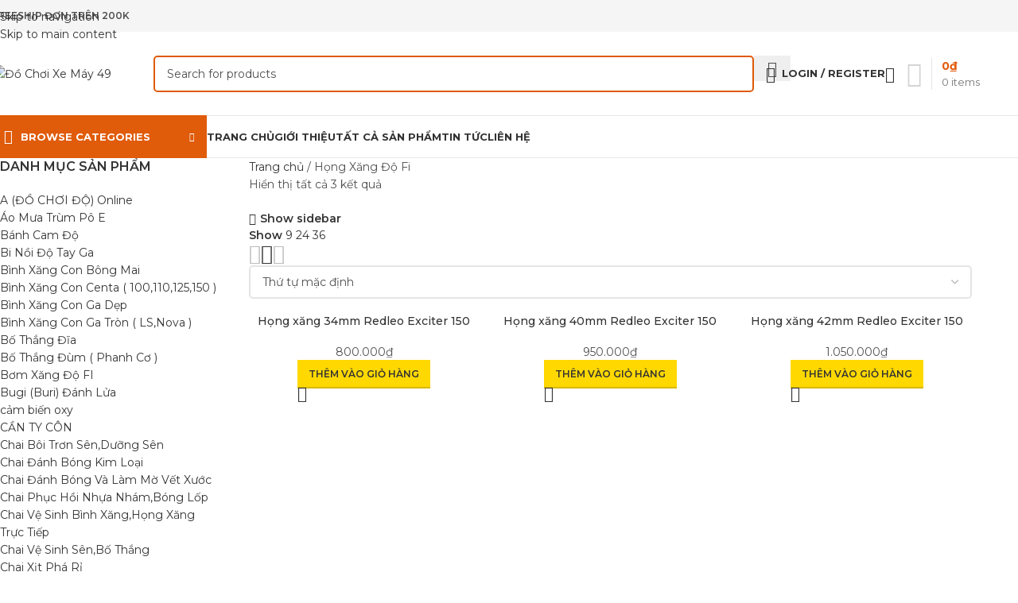

--- FILE ---
content_type: text/html; charset=UTF-8
request_url: https://dochoixemay49.com/product-category/hong-xang-do-fi/
body_size: 44490
content:
<!DOCTYPE html>
<html lang="vi" prefix="og: https://ogp.me/ns#">
<head>
	<meta charset="UTF-8">
	<link rel="profile" href="https://gmpg.org/xfn/11">
	<link rel="pingback" href="https://dochoixemay49.com/xmlrpc.php">

		<style>img:is([sizes="auto" i], [sizes^="auto," i]) { contain-intrinsic-size: 3000px 1500px }</style>
	
<!-- Tối ưu hóa công cụ tìm kiếm bởi Rank Math - https://rankmath.com/ -->
<title>Họng Xăng Độ Fi - Đồ Chơi Xe Máy 49</title>
<meta name="robots" content="index, follow, max-snippet:-1, max-video-preview:-1, max-image-preview:large"/>
<link rel="canonical" href="https://dochoixemay49.com/product-category/hong-xang-do-fi/" />
<meta property="og:locale" content="vi_VN" />
<meta property="og:type" content="article" />
<meta property="og:title" content="Họng Xăng Độ Fi - Đồ Chơi Xe Máy 49" />
<meta property="og:url" content="https://dochoixemay49.com/product-category/hong-xang-do-fi/" />
<meta property="og:site_name" content="Đồ Chơi Xe Máy 49" />
<meta property="og:image" content="https://dochoixemay49.com/wp-content/uploads/2021/05/banner-chinh-2-final.png" />
<meta property="og:image:secure_url" content="https://dochoixemay49.com/wp-content/uploads/2021/05/banner-chinh-2-final.png" />
<meta property="og:image:width" content="2000" />
<meta property="og:image:height" content="1240" />
<meta property="og:image:type" content="image/png" />
<meta name="twitter:card" content="summary_large_image" />
<meta name="twitter:title" content="Họng Xăng Độ Fi - Đồ Chơi Xe Máy 49" />
<meta name="twitter:image" content="https://dochoixemay49.com/wp-content/uploads/2021/05/banner-chinh-2-final.png" />
<meta name="twitter:label1" content="Sản phẩm" />
<meta name="twitter:data1" content="3" />
<script type="application/ld+json" class="rank-math-schema">{"@context":"https://schema.org","@graph":[{"@type":"Organization","@id":"https://dochoixemay49.com/#organization","name":"\u0110\u1ed3 Ch\u01a1i Xe M\u00e1y 49","url":"https://dochoixemay49.com","logo":{"@type":"ImageObject","@id":"https://dochoixemay49.com/#logo","url":"https://dochoixemay49.com/wp-content/uploads/2021/06/do-choi-xe-may-49-final.png","contentUrl":"https://dochoixemay49.com/wp-content/uploads/2021/06/do-choi-xe-may-49-final.png","caption":"\u0110\u1ed3 Ch\u01a1i Xe M\u00e1y 49","inLanguage":"vi","width":"872","height":"782"}},{"@type":"WebSite","@id":"https://dochoixemay49.com/#website","url":"https://dochoixemay49.com","name":"\u0110\u1ed3 Ch\u01a1i Xe M\u00e1y 49","publisher":{"@id":"https://dochoixemay49.com/#organization"},"inLanguage":"vi"},{"@type":"CollectionPage","@id":"https://dochoixemay49.com/product-category/hong-xang-do-fi/#webpage","url":"https://dochoixemay49.com/product-category/hong-xang-do-fi/","name":"H\u1ecdng X\u0103ng \u0110\u1ed9 Fi - \u0110\u1ed3 Ch\u01a1i Xe M\u00e1y 49","isPartOf":{"@id":"https://dochoixemay49.com/#website"},"inLanguage":"vi"},{"@context":"https://schema.org/","@graph":[{"@type":"Product","name":"H\u1ecdng x\u0103ng 34mm Redleo Exciter 150 - \u0110\u1ed3 Ch\u01a1i Xe M\u00e1y 49","url":"https://dochoixemay49.com/product/hong-xang-34mm-redleo-exciter-150/","@id":"https://dochoixemay49.com/product/hong-xang-34mm-redleo-exciter-150/","description":"H\u1ecdng x\u0103ng 34mm Redleo Exciter 150\nH\u1ecdng x\u0103ng 34mm Redleo Exciter 150 c\u00f3 k\u00edch c\u1ee1 l\u1edbn, c\u00f3 c\u00f4ng d\u1ee5ng thay th\u1ebf cho \u201ch\u1ecdng x\u0103ng zin\u201d \u0111\u1ec3 t\u0103ng l\u1ef1c n\u1ea1p gi\u00f3, gi\u00fap c\u1ea3i thi\u1ec7n c\u00f4ng su\u1ea5t \u0111\u1ed9ng c\u01a1.\nS\u1eed d\u1ee5ng th\u00edch h\u1ee3p cho xe \u0111i b\u00e0i p\u00f4 x\u0103ng l\u1eeda, full cam x\u0103ng n\u1ed3i, m\u00e1y l\u1edbn.\nH\u1ecdng x\u0103ng Redleo 34mm Exciter 150 ch\u00ednh h\u00e3ng \u0111\u01b0\u1ee3c s\u1ea3n xu\u1ea5t v\u1edbi c\u00e1c k\u00edch c\u1ee1 34mm/40mm/42mm.\nH\u1ecdng x\u0103ng Redleo 34mm Exciter 150 g\u1eafn nh\u01b0 zin m\u00e0 kh\u00f4ng c\u1ea7n ch\u1ebf ch\u00e1o g\u00ec th\u00eam."},{"@type":"Product","name":"H\u1ecdng x\u0103ng 40mm Redleo Exciter 150 - \u0110\u1ed3 Ch\u01a1i Xe M\u00e1y 49","url":"https://dochoixemay49.com/product/hong-xang-40mm-redleo-exciter-150/","@id":"https://dochoixemay49.com/product/hong-xang-40mm-redleo-exciter-150/","description":"H\u1ecdng x\u0103ng 40mm Redleo Exciter 150 H\u1ecdng x\u0103ng 40mm Redleo Exciter 150 c\u00f3 k\u00edch c\u1ee1 l\u1edbn, c\u00f3 c\u00f4ng d\u1ee5ng thay th\u1ebf cho \u201ch\u1ecdng x\u0103ng zin\u201d \u0111\u1ec3 t\u0103ng l\u1ef1c n\u1ea1p gi\u00f3, gi\u00fap c\u1ea3i thi\u1ec7n c\u00f4ng su\u1ea5t \u0111\u1ed9ng c\u01a1. S\u1eed d\u1ee5ng th\u00edch h\u1ee3p cho xe \u0111i b\u00e0i p\u00f4 x\u0103ng l\u1eeda, full cam x\u0103ng n\u1ed3i, m\u00e1y l\u1edbn. H\u1ecdng x\u0103ng Redleo 40mm Exciter 150\u00a0ch\u00ednh h\u00e3ng \u0111\u01b0\u1ee3c s\u1ea3n xu\u1ea5t v\u1edbi c\u00e1c k\u00edch c\u1ee1 34mm/40mm/42mm. H\u1ecdng x\u0103ng Redleo 40mm Exciter 150\u00a0g\u1eafn nh\u01b0 zin m\u00e0 kh\u00f4ng c\u1ea7n ch\u1ebf ch\u00e1o g\u00ec th\u00eam."},{"@type":"Product","name":"H\u1ecdng x\u0103ng 42mm Redleo Exciter 150 - \u0110\u1ed3 Ch\u01a1i Xe M\u00e1y 49","url":"https://dochoixemay49.com/product/hong-xang-42mm-redleo-exciter-150/","@id":"https://dochoixemay49.com/product/hong-xang-42mm-redleo-exciter-150/","description":"H\u1ecdng x\u0103ng 42mm Redleo Exciter 150 H\u1ecdng x\u0103ng Redleo 42mm Exciter 150\u00a0c\u00f3 k\u00edch c\u1ee1 l\u1edbn, c\u00f3 c\u00f4ng d\u1ee5ng thay th\u1ebf cho \u201ch\u1ecdng x\u0103ng zin\u201d \u0111\u1ec3 t\u0103ng l\u1ef1c n\u1ea1p gi\u00f3, gi\u00fap c\u1ea3i thi\u1ec7n c\u00f4ng su\u1ea5t \u0111\u1ed9ng c\u01a1. S\u1eed d\u1ee5ng th\u00edch h\u1ee3p cho xe \u0111i b\u00e0i p\u00f4 x\u0103ng l\u1eeda, full cam x\u0103ng n\u1ed3i, m\u00e1y l\u1edbn. H\u1ecdng x\u0103ng Redleo 42mm Exciter 150 ch\u00ednh h\u00e3ng H\u1ecdng x\u0103ng Redleo 42mm Exciter 150\u00a0g\u1eafn nh\u01b0 zin m\u00e0 kh\u00f4ng c\u1ea7n ch\u1ebf ch\u00e1o g\u00ec th\u00eam."}]}]}</script>
<!-- /Plugin SEO WordPress Rank Math -->

<link rel='dns-prefetch' href='//fonts.googleapis.com' />
<link rel="alternate" type="application/rss+xml" title="Dòng thông tin Đồ Chơi Xe Máy 49 &raquo;" href="https://dochoixemay49.com/feed/" />
<link rel="alternate" type="application/rss+xml" title="Đồ Chơi Xe Máy 49 &raquo; Dòng bình luận" href="https://dochoixemay49.com/comments/feed/" />
<link rel="alternate" type="application/rss+xml" title="Nguồn cấp Đồ Chơi Xe Máy 49 &raquo; Họng Xăng Độ Fi Danh mục" href="https://dochoixemay49.com/product-category/hong-xang-do-fi/feed/" />
<link rel='stylesheet' id='wp-block-library-css' href='https://dochoixemay49.com/wp-includes/css/dist/block-library/style.min.css?ver=ac318cfddda82a57a318e06427c7ae1b' type='text/css' media='all' />
<style id='safe-svg-svg-icon-style-inline-css' type='text/css'>
.safe-svg-cover{text-align:center}.safe-svg-cover .safe-svg-inside{display:inline-block;max-width:100%}.safe-svg-cover svg{height:100%;max-height:100%;max-width:100%;width:100%}

</style>
<link rel='stylesheet' id='woocommerce-add-to-cart-form-style-css' href='https://dochoixemay49.com/wp-content/plugins/woocommerce/assets/client/blocks/woocommerce/add-to-cart-form-style.css?ver=ac318cfddda82a57a318e06427c7ae1b' type='text/css' media='all' />
<style id='woocommerce-product-button-style-inline-css' type='text/css'>
.wp-block-button.wc-block-components-product-button{align-items:center;display:flex;flex-direction:column;gap:12px;justify-content:center;white-space:normal;word-break:break-word}.wp-block-button.wc-block-components-product-button.is-style-outline .wp-block-button__link{border:2px solid}.wp-block-button.wc-block-components-product-button.is-style-outline .wp-block-button__link:not(.has-text-color){color:currentColor}.wp-block-button.wc-block-components-product-button.is-style-outline .wp-block-button__link:not(.has-background){background-color:transparent;background-image:none}.wp-block-button.wc-block-components-product-button.has-custom-width .wp-block-button__link{box-sizing:border-box}.wp-block-button.wc-block-components-product-button.wp-block-button__width-25 .wp-block-button__link{width:25%}.wp-block-button.wc-block-components-product-button.wp-block-button__width-50 .wp-block-button__link{width:50%}.wp-block-button.wc-block-components-product-button.wp-block-button__width-75 .wp-block-button__link{width:75%}.wp-block-button.wc-block-components-product-button.wp-block-button__width-100 .wp-block-button__link{width:100%}.wp-block-button.wc-block-components-product-button .wp-block-button__link{display:inline-flex;font-size:1em;justify-content:center;text-align:center;white-space:normal;width:auto;word-break:break-word}.wp-block-button.wc-block-components-product-button a[hidden]{display:none}@keyframes slideOut{0%{transform:translateY(0)}to{transform:translateY(-100%)}}@keyframes slideIn{0%{opacity:0;transform:translateY(90%)}to{opacity:1;transform:translate(0)}}.wp-block-button.wc-block-components-product-button.align-left{align-items:flex-start}.wp-block-button.wc-block-components-product-button.align-right{align-items:flex-end}.wp-block-button.wc-block-components-product-button .wc-block-components-product-button__button{align-items:center;border-style:none;display:inline-flex;justify-content:center;line-height:inherit;overflow:hidden;white-space:normal;word-break:break-word}.wp-block-button.wc-block-components-product-button .wc-block-components-product-button__button span.wc-block-slide-out{animation:slideOut .1s linear 1 normal forwards}.wp-block-button.wc-block-components-product-button .wc-block-components-product-button__button span.wc-block-slide-in{animation:slideIn .1s linear 1 normal}.wp-block-button.wc-block-components-product-button .wc-block-components-product-button__button--placeholder{background-color:currentColor!important;border:0!important;border-radius:.25rem;box-shadow:none;color:currentColor!important;display:block;line-height:1;max-width:100%!important;min-height:3em;min-width:8em;opacity:.15;outline:0!important;overflow:hidden!important;pointer-events:none;position:relative!important;width:100%;z-index:1}.wp-block-button.wc-block-components-product-button .wc-block-components-product-button__button--placeholder>*{visibility:hidden}.wp-block-button.wc-block-components-product-button .wc-block-components-product-button__button--placeholder:after{animation:loading__animation 1.5s ease-in-out infinite;background-image:linear-gradient(90deg,currentColor,hsla(0,0%,96%,.302),currentColor);background-repeat:no-repeat;content:" ";display:block;height:100%;left:0;position:absolute;right:0;top:0;transform:translateX(-100%)}@keyframes loading__animation{to{transform:translateX(100%)}}@media screen and (prefers-reduced-motion:reduce){.wp-block-button.wc-block-components-product-button .wc-block-components-product-button__button--placeholder{animation:none}}.wc-block-all-products .wp-block-button.wc-block-components-product-button{margin-bottom:12px}.theme-twentytwentyone .editor-styles-wrapper .wc-block-components-product-button .wp-block-button__link{background-color:var(--button--color-background);border-color:var(--button--color-background);color:var(--button--color-text)}

</style>
<style id='woocommerce-product-collection-style-inline-css' type='text/css'>
.wp-block-woocommerce-product-collection .wc-block-components-product-stock-indicator{text-align:center}.wc-block-components-notice-banner .wc-block-components-button.wc-block-components-notice-banner__dismiss[hidden]{display:none}

</style>
<style id='woocommerce-product-filters-style-inline-css' type='text/css'>
:where(.wc-block-product-filters){--top-padding:var(--wp-admin--admin-bar--height);display:inline-flex}@media(max-width:782px){:where(.wc-block-product-filters){--top-padding:var(--adminbar-mobile-padding,0)}}:where(.wc-block-product-filters) .wc-block-product-filters__close-overlay,:where(.wc-block-product-filters) .wc-block-product-filters__open-overlay{align-items:center;background:transparent;border:transparent;color:inherit;display:flex;font-size:.875em;padding:0}:where(.wc-block-product-filters) .wc-block-product-filters__close-overlay svg,:where(.wc-block-product-filters) .wc-block-product-filters__open-overlay svg{fill:currentColor}:where(.wc-block-product-filters) .wc-block-product-filters__close-overlay span,:where(.wc-block-product-filters) .wc-block-product-filters__open-overlay span{padding:0 5px}:where(.wc-block-product-filters) .wc-block-product-filters__open-overlay svg{height:var(--wc-product-filters-overlay-icon-size,1.5em);width:var(--wc-product-filters-overlay-icon-size,1.5em)}:where(.wc-block-product-filters) .wc-block-product-filters__overlay{background-color:transparent;inset:0;pointer-events:none;position:fixed;top:var(--top-padding);transition:background-color .5s;z-index:9999}:where(.wc-block-product-filters) .wc-block-product-filters__overlay-wrapper{height:100%;position:relative;width:100%}:where(.wc-block-product-filters) .wc-block-product-filters__overlay-dialog{background-color:var(--wc-product-filters-overlay-background-color,var(--wc-product-filters-background-color,var(--wp--preset--color--base,#fff)));color:var(--wc-product-filters-overlay-text-color,var(--wc-product-filters-text-color,var(--wp--preset--color--base,#111)));display:flex!important;flex-direction:column;gap:var(--wp--preset--spacing--40);inset:0;max-height:100%;position:absolute;transform:translateY(100vh);transition:none}:where(.wc-block-product-filters) .wc-block-product-filters__overlay-header{display:flex;flex-flow:row-reverse;padding:var(--wp--preset--spacing--30) var(--wp--preset--spacing--40) 0}:where(.wc-block-product-filters) .wc-block-product-filters__overlay-content{display:flex;flex-direction:column;flex-grow:1;gap:var(--wc-product-filter-block-spacing,var(--wp--style--block-gap,1.2rem));overflow-y:scroll;padding:0 var(--wp--preset--spacing--40)}:where(.wc-block-product-filters) .wc-block-product-filters__overlay-content>:first-child{margin-top:0}:where(.wc-block-product-filters) .wc-block-product-filters__overlay-footer{box-shadow:0 -4px 8px 0 rgba(0,0,0,.102);padding:var(--wp--preset--spacing--30) var(--wp--preset--spacing--40)}:where(.wc-block-product-filters) .wc-block-product-filters__apply{width:100%}:where(.wc-block-product-filters).is-overlay-opened .wc-block-product-filters__overlay{background-color:rgba(95,95,95,.35);pointer-events:auto;z-index:9999}:where(.wc-block-product-filters).is-overlay-opened .wc-block-product-filters__overlay-dialog{color:var(--wc-product-filters-overlay-color,inherit);transform:translateY(0);transition:transform .5s}@media(min-width:601px){:where(.wc-block-product-filters),:where(.wc-block-product-filters).is-overlay-opened{display:flex}:where(.wc-block-product-filters) .wc-block-product-filters__open-overlay,:where(.wc-block-product-filters) .wc-block-product-filters__overlay-footer,:where(.wc-block-product-filters) .wc-block-product-filters__overlay-header,:where(.wc-block-product-filters).is-overlay-opened .wc-block-product-filters__open-overlay,:where(.wc-block-product-filters).is-overlay-opened .wc-block-product-filters__overlay-footer,:where(.wc-block-product-filters).is-overlay-opened .wc-block-product-filters__overlay-header{display:none}:where(.wc-block-product-filters) .wc-block-product-filters__overlay,:where(.wc-block-product-filters).is-overlay-opened .wc-block-product-filters__overlay{background:inherit;color:inherit;inset:0;pointer-events:auto;position:relative;transition:none}:where(.wc-block-product-filters) .wc-block-product-filters__overlay-wrapper,:where(.wc-block-product-filters).is-overlay-opened .wc-block-product-filters__overlay-wrapper{background:inherit;color:inherit;height:auto;width:auto}:where(.wc-block-product-filters) .wc-block-product-filters__overlay-dialog,:where(.wc-block-product-filters).is-overlay-opened .wc-block-product-filters__overlay-dialog{background:inherit;color:inherit;position:relative;transform:none}:where(.wc-block-product-filters) .wc-block-product-filters__overlay-content,:where(.wc-block-product-filters).is-overlay-opened .wc-block-product-filters__overlay-content{background:inherit;color:inherit;flex-grow:1;overflow:visible;padding:0}}@media(max-width:600px){:where(.wc-block-product-filters) .wc-block-product-filters__overlay-content .wp-block-group{display:block}:where(.wc-block-product-filters) .wc-block-product-filters__overlay-content .wp-block-group>div{margin:20px 0}}.wc-block-product-filter--hidden{display:none}

</style>
<link rel='stylesheet' id='woocommerce-product-filter-price-slider-style-css' href='https://dochoixemay49.com/wp-content/plugins/woocommerce/assets/client/blocks/woocommerce/product-filter-price-slider-style.css?ver=ac318cfddda82a57a318e06427c7ae1b' type='text/css' media='all' />
<style id='woocommerce-product-filter-removable-chips-style-inline-css' type='text/css'>
.wc-block-product-filter-removable-chips.is-vertical .wc-block-product-filter-removable-chips__items{flex-direction:column}.wc-block-product-filter-removable-chips.is-content-justification-center .wc-block-product-filter-removable-chips__items{justify-content:center}.wc-block-product-filter-removable-chips.is-content-justification-right .wc-block-product-filter-removable-chips__items{justify-content:flex-end}.wc-block-product-filter-removable-chips.is-content-justification-space-between .wc-block-product-filter-removable-chips__items{justify-content:space-between}.wc-block-product-filter-removable-chips.is-horizontal .wc-block-product-filter-removable-chips__items{width:100%}.wc-block-product-filter-removable-chips__items{color:var(--wc-product-filter-removable-chips-text,currentColor);display:inline-flex;flex-wrap:wrap;gap:4px;list-style:none;margin:0;padding:0}.wc-block-product-filter-removable-chips__items .wc-block-product-filter-removable-chips__item{align-items:center;appearance:none;background:var(--wc-product-filter-removable-chips-background,transparent);border:1px solid var(--wc-product-filter-removable-chips-border,color-mix(in srgb,currentColor 20%,transparent));border-radius:2px;display:flex;font-size:.875em;gap:8px;justify-content:space-between;padding:.25em .75em}.wc-block-product-filter-removable-chips__items .wc-block-product-filter-removable-chips__item .wc-block-product-filter-removable-chips__remove{align-items:center;background-color:transparent;border:none;color:var(--wc-product-filter-removable-chips-text,currentColor);cursor:pointer;display:flex;margin:0;padding:0}.wc-block-product-filter-removable-chips__items .wc-block-product-filter-removable-chips__item .wc-block-product-filter-removable-chips__remove .wc-block-product-filter-removable-chips__remove-icon{fill:currentColor}

</style>
<style id='woocommerce-product-filter-checkbox-list-style-inline-css' type='text/css'>
.wc-block-product-filter-checkbox-list__list{list-style:none outside;margin:0;padding:0}.wc-block-product-filter-checkbox-list__label{align-items:center;display:inline-flex;gap:.625em}.wc-block-product-filter-checkbox-list__item .wc-block-product-filter-checkbox-list__label{margin-bottom:0}:where(.wc-block-product-filter-checkbox-list__input-wrapper){display:block;position:relative}.wc-block-product-filter-checkbox-list__input-wrapper:before{background:currentColor;border-radius:2px;content:"";height:1em;left:0;opacity:.1;pointer-events:none;position:absolute;top:0;width:1em}.has-option-element-color .wc-block-product-filter-checkbox-list__input-wrapper:before{display:none}input[type=checkbox].wc-block-product-filter-checkbox-list__input{appearance:none;background:var(--wc-product-filter-checkbox-list-option-element,transparent);border:1px solid var(--wc-product-filter-checkbox-list-option-element-border,transparent);border-radius:2px;color:inherit;cursor:pointer;display:block;font-size:inherit;height:1em;margin:0;width:1em}input[type=checkbox].wc-block-product-filter-checkbox-list__input:focus{outline-color:var(--wc-product-filter-checkbox-list-option-element-border,currentColor);outline-width:1px}svg.wc-block-product-filter-checkbox-list__mark{box-sizing:border-box;color:var(--wc-product-filter-checkbox-list-option-element-selected,currentColor);display:none;height:1em;left:0;padding:.2em;position:absolute;top:0;width:1em}input[type=checkbox].wc-block-product-filter-checkbox-list__input:checked:after,input[type=checkbox].wc-block-product-filter-checkbox-list__input:checked:before{content:none}input[type=checkbox].wc-block-product-filter-checkbox-list__input:checked+.wc-block-product-filter-checkbox-list__mark{display:block;pointer-events:none}:where(.wc-block-product-filter-checkbox-list__text-wrapper){align-items:center;display:inline-flex;font-size:.875em;gap:4px}.wc-block-product-filter-checkbox-list__show-more{appearance:none;background:transparent;border:none;font-family:inherit;padding:0;text-decoration:underline}

</style>
<style id='woocommerce-product-filter-chips-style-inline-css' type='text/css'>
:where(.wc-block-product-filter-chips__items){display:flex;flex-wrap:wrap;gap:4px}.wc-block-product-filter-chips__item{appearance:none;background:transparent;border:1px solid color-mix(in srgb,currentColor 20%,transparent);border-radius:2px;color:var(--wc-product-filter-chips-text,currentColor);cursor:pointer;font-family:inherit;font-size:.875em;padding:4px 8px}.has-chip-text-color .wc-block-product-filter-chips__item{color:var(--wc-product-filter-chips-text)}.has-chip-background-color .wc-block-product-filter-chips__item{background:var(--wc-product-filter-chips-background)}.has-chip-border-color .wc-block-product-filter-chips__item{border-color:var(--wc-product-filter-chips-border)}.wc-block-product-filter-chips__item[aria-checked=true]{background:currentColor}.has-selected-chip-text-color .wc-block-product-filter-chips__item[aria-checked=true]{color:var(--wc-product-filter-chips-selected-text)}.has-selected-chip-background-color .wc-block-product-filter-chips__item[aria-checked=true]{background:var(--wc-product-filter-chips-selected-background)}.has-selected-chip-border-color .wc-block-product-filter-chips__item[aria-checked=true]{border-color:var(--wc-product-filter-chips-selected-border)}:where(.wc-block-product-filter-chips__label){align-items:center;display:inline-flex;gap:4px}.wc-block-product-filter-chips:not(.has-selected-chip-text-color) .wc-block-product-filter-chips__item[aria-checked=true]>.wc-block-product-filter-chips__label{filter:invert(100%)}.wc-block-product-filter-chips__show-more{appearance:none;background:transparent;border:none;font-family:inherit;padding:0;text-decoration:underline}

</style>
<link rel='stylesheet' id='woocommerce-product-gallery-style-css' href='https://dochoixemay49.com/wp-content/plugins/woocommerce/assets/client/blocks/woocommerce/product-gallery-style.css?ver=ac318cfddda82a57a318e06427c7ae1b' type='text/css' media='all' />
<style id='woocommerce-product-template-style-inline-css' type='text/css'>
.wc-block-product-template{list-style:none;margin-bottom:0;margin-top:0;max-width:100%;padding:0}.wc-block-product-template.wc-block-product-template{background:none}.wc-block-product-template.is-flex-container{display:flex;flex-direction:row;flex-wrap:wrap;gap:1.25em}.wc-block-product-template.is-flex-container>li{list-style:none;margin:0;width:100%}@media(min-width:600px){.wc-block-product-template.is-flex-container.is-flex-container.columns-2>li{width:calc(50% - .625em)}.wc-block-product-template.is-flex-container.is-flex-container.columns-3>li{width:calc(33.33333% - .83333em)}.wc-block-product-template.is-flex-container.is-flex-container.columns-4>li{width:calc(25% - .9375em)}.wc-block-product-template.is-flex-container.is-flex-container.columns-5>li{width:calc(20% - 1em)}.wc-block-product-template.is-flex-container.is-flex-container.columns-6>li{width:calc(16.66667% - 1.04167em)}}.wc-block-product-template__responsive{grid-gap:1.25em;display:grid}.wc-block-product-template__responsive.columns-2{grid-template-columns:repeat(auto-fill,minmax(max(150px,calc(50% - .625em)),1fr))}.wc-block-product-template__responsive.columns-3{grid-template-columns:repeat(auto-fill,minmax(max(150px,calc(33.33333% - .83333em)),1fr))}.wc-block-product-template__responsive.columns-4{grid-template-columns:repeat(auto-fill,minmax(max(150px,calc(25% - .9375em)),1fr))}.wc-block-product-template__responsive.columns-5{grid-template-columns:repeat(auto-fill,minmax(max(150px,calc(20% - 1em)),1fr))}.wc-block-product-template__responsive.columns-6{grid-template-columns:repeat(auto-fill,minmax(max(150px,calc(16.66667% - 1.04167em)),1fr))}.wc-block-product-template__responsive>li{margin-block-start:0}:where(.wc-block-product-template .wc-block-product)>:not(:last-child){margin-bottom:.75rem;margin-top:0}.is-product-collection-layout-list .wc-block-product:not(:last-child){margin-bottom:1.2rem}

</style>
<style id='global-styles-inline-css' type='text/css'>
:root{--wp--preset--aspect-ratio--square: 1;--wp--preset--aspect-ratio--4-3: 4/3;--wp--preset--aspect-ratio--3-4: 3/4;--wp--preset--aspect-ratio--3-2: 3/2;--wp--preset--aspect-ratio--2-3: 2/3;--wp--preset--aspect-ratio--16-9: 16/9;--wp--preset--aspect-ratio--9-16: 9/16;--wp--preset--color--black: #000000;--wp--preset--color--cyan-bluish-gray: #abb8c3;--wp--preset--color--white: #ffffff;--wp--preset--color--pale-pink: #f78da7;--wp--preset--color--vivid-red: #cf2e2e;--wp--preset--color--luminous-vivid-orange: #ff6900;--wp--preset--color--luminous-vivid-amber: #fcb900;--wp--preset--color--light-green-cyan: #7bdcb5;--wp--preset--color--vivid-green-cyan: #00d084;--wp--preset--color--pale-cyan-blue: #8ed1fc;--wp--preset--color--vivid-cyan-blue: #0693e3;--wp--preset--color--vivid-purple: #9b51e0;--wp--preset--gradient--vivid-cyan-blue-to-vivid-purple: linear-gradient(135deg,rgba(6,147,227,1) 0%,rgb(155,81,224) 100%);--wp--preset--gradient--light-green-cyan-to-vivid-green-cyan: linear-gradient(135deg,rgb(122,220,180) 0%,rgb(0,208,130) 100%);--wp--preset--gradient--luminous-vivid-amber-to-luminous-vivid-orange: linear-gradient(135deg,rgba(252,185,0,1) 0%,rgba(255,105,0,1) 100%);--wp--preset--gradient--luminous-vivid-orange-to-vivid-red: linear-gradient(135deg,rgba(255,105,0,1) 0%,rgb(207,46,46) 100%);--wp--preset--gradient--very-light-gray-to-cyan-bluish-gray: linear-gradient(135deg,rgb(238,238,238) 0%,rgb(169,184,195) 100%);--wp--preset--gradient--cool-to-warm-spectrum: linear-gradient(135deg,rgb(74,234,220) 0%,rgb(151,120,209) 20%,rgb(207,42,186) 40%,rgb(238,44,130) 60%,rgb(251,105,98) 80%,rgb(254,248,76) 100%);--wp--preset--gradient--blush-light-purple: linear-gradient(135deg,rgb(255,206,236) 0%,rgb(152,150,240) 100%);--wp--preset--gradient--blush-bordeaux: linear-gradient(135deg,rgb(254,205,165) 0%,rgb(254,45,45) 50%,rgb(107,0,62) 100%);--wp--preset--gradient--luminous-dusk: linear-gradient(135deg,rgb(255,203,112) 0%,rgb(199,81,192) 50%,rgb(65,88,208) 100%);--wp--preset--gradient--pale-ocean: linear-gradient(135deg,rgb(255,245,203) 0%,rgb(182,227,212) 50%,rgb(51,167,181) 100%);--wp--preset--gradient--electric-grass: linear-gradient(135deg,rgb(202,248,128) 0%,rgb(113,206,126) 100%);--wp--preset--gradient--midnight: linear-gradient(135deg,rgb(2,3,129) 0%,rgb(40,116,252) 100%);--wp--preset--font-size--small: 13px;--wp--preset--font-size--medium: 20px;--wp--preset--font-size--large: 36px;--wp--preset--font-size--x-large: 42px;--wp--preset--spacing--20: 0.44rem;--wp--preset--spacing--30: 0.67rem;--wp--preset--spacing--40: 1rem;--wp--preset--spacing--50: 1.5rem;--wp--preset--spacing--60: 2.25rem;--wp--preset--spacing--70: 3.38rem;--wp--preset--spacing--80: 5.06rem;--wp--preset--shadow--natural: 6px 6px 9px rgba(0, 0, 0, 0.2);--wp--preset--shadow--deep: 12px 12px 50px rgba(0, 0, 0, 0.4);--wp--preset--shadow--sharp: 6px 6px 0px rgba(0, 0, 0, 0.2);--wp--preset--shadow--outlined: 6px 6px 0px -3px rgba(255, 255, 255, 1), 6px 6px rgba(0, 0, 0, 1);--wp--preset--shadow--crisp: 6px 6px 0px rgba(0, 0, 0, 1);}:where(body) { margin: 0; }.wp-site-blocks > .alignleft { float: left; margin-right: 2em; }.wp-site-blocks > .alignright { float: right; margin-left: 2em; }.wp-site-blocks > .aligncenter { justify-content: center; margin-left: auto; margin-right: auto; }:where(.is-layout-flex){gap: 0.5em;}:where(.is-layout-grid){gap: 0.5em;}.is-layout-flow > .alignleft{float: left;margin-inline-start: 0;margin-inline-end: 2em;}.is-layout-flow > .alignright{float: right;margin-inline-start: 2em;margin-inline-end: 0;}.is-layout-flow > .aligncenter{margin-left: auto !important;margin-right: auto !important;}.is-layout-constrained > .alignleft{float: left;margin-inline-start: 0;margin-inline-end: 2em;}.is-layout-constrained > .alignright{float: right;margin-inline-start: 2em;margin-inline-end: 0;}.is-layout-constrained > .aligncenter{margin-left: auto !important;margin-right: auto !important;}.is-layout-constrained > :where(:not(.alignleft):not(.alignright):not(.alignfull)){margin-left: auto !important;margin-right: auto !important;}body .is-layout-flex{display: flex;}.is-layout-flex{flex-wrap: wrap;align-items: center;}.is-layout-flex > :is(*, div){margin: 0;}body .is-layout-grid{display: grid;}.is-layout-grid > :is(*, div){margin: 0;}body{padding-top: 0px;padding-right: 0px;padding-bottom: 0px;padding-left: 0px;}a:where(:not(.wp-element-button)){text-decoration: none;}:root :where(.wp-element-button, .wp-block-button__link){background-color: #32373c;border-width: 0;color: #fff;font-family: inherit;font-size: inherit;line-height: inherit;padding: calc(0.667em + 2px) calc(1.333em + 2px);text-decoration: none;}.has-black-color{color: var(--wp--preset--color--black) !important;}.has-cyan-bluish-gray-color{color: var(--wp--preset--color--cyan-bluish-gray) !important;}.has-white-color{color: var(--wp--preset--color--white) !important;}.has-pale-pink-color{color: var(--wp--preset--color--pale-pink) !important;}.has-vivid-red-color{color: var(--wp--preset--color--vivid-red) !important;}.has-luminous-vivid-orange-color{color: var(--wp--preset--color--luminous-vivid-orange) !important;}.has-luminous-vivid-amber-color{color: var(--wp--preset--color--luminous-vivid-amber) !important;}.has-light-green-cyan-color{color: var(--wp--preset--color--light-green-cyan) !important;}.has-vivid-green-cyan-color{color: var(--wp--preset--color--vivid-green-cyan) !important;}.has-pale-cyan-blue-color{color: var(--wp--preset--color--pale-cyan-blue) !important;}.has-vivid-cyan-blue-color{color: var(--wp--preset--color--vivid-cyan-blue) !important;}.has-vivid-purple-color{color: var(--wp--preset--color--vivid-purple) !important;}.has-black-background-color{background-color: var(--wp--preset--color--black) !important;}.has-cyan-bluish-gray-background-color{background-color: var(--wp--preset--color--cyan-bluish-gray) !important;}.has-white-background-color{background-color: var(--wp--preset--color--white) !important;}.has-pale-pink-background-color{background-color: var(--wp--preset--color--pale-pink) !important;}.has-vivid-red-background-color{background-color: var(--wp--preset--color--vivid-red) !important;}.has-luminous-vivid-orange-background-color{background-color: var(--wp--preset--color--luminous-vivid-orange) !important;}.has-luminous-vivid-amber-background-color{background-color: var(--wp--preset--color--luminous-vivid-amber) !important;}.has-light-green-cyan-background-color{background-color: var(--wp--preset--color--light-green-cyan) !important;}.has-vivid-green-cyan-background-color{background-color: var(--wp--preset--color--vivid-green-cyan) !important;}.has-pale-cyan-blue-background-color{background-color: var(--wp--preset--color--pale-cyan-blue) !important;}.has-vivid-cyan-blue-background-color{background-color: var(--wp--preset--color--vivid-cyan-blue) !important;}.has-vivid-purple-background-color{background-color: var(--wp--preset--color--vivid-purple) !important;}.has-black-border-color{border-color: var(--wp--preset--color--black) !important;}.has-cyan-bluish-gray-border-color{border-color: var(--wp--preset--color--cyan-bluish-gray) !important;}.has-white-border-color{border-color: var(--wp--preset--color--white) !important;}.has-pale-pink-border-color{border-color: var(--wp--preset--color--pale-pink) !important;}.has-vivid-red-border-color{border-color: var(--wp--preset--color--vivid-red) !important;}.has-luminous-vivid-orange-border-color{border-color: var(--wp--preset--color--luminous-vivid-orange) !important;}.has-luminous-vivid-amber-border-color{border-color: var(--wp--preset--color--luminous-vivid-amber) !important;}.has-light-green-cyan-border-color{border-color: var(--wp--preset--color--light-green-cyan) !important;}.has-vivid-green-cyan-border-color{border-color: var(--wp--preset--color--vivid-green-cyan) !important;}.has-pale-cyan-blue-border-color{border-color: var(--wp--preset--color--pale-cyan-blue) !important;}.has-vivid-cyan-blue-border-color{border-color: var(--wp--preset--color--vivid-cyan-blue) !important;}.has-vivid-purple-border-color{border-color: var(--wp--preset--color--vivid-purple) !important;}.has-vivid-cyan-blue-to-vivid-purple-gradient-background{background: var(--wp--preset--gradient--vivid-cyan-blue-to-vivid-purple) !important;}.has-light-green-cyan-to-vivid-green-cyan-gradient-background{background: var(--wp--preset--gradient--light-green-cyan-to-vivid-green-cyan) !important;}.has-luminous-vivid-amber-to-luminous-vivid-orange-gradient-background{background: var(--wp--preset--gradient--luminous-vivid-amber-to-luminous-vivid-orange) !important;}.has-luminous-vivid-orange-to-vivid-red-gradient-background{background: var(--wp--preset--gradient--luminous-vivid-orange-to-vivid-red) !important;}.has-very-light-gray-to-cyan-bluish-gray-gradient-background{background: var(--wp--preset--gradient--very-light-gray-to-cyan-bluish-gray) !important;}.has-cool-to-warm-spectrum-gradient-background{background: var(--wp--preset--gradient--cool-to-warm-spectrum) !important;}.has-blush-light-purple-gradient-background{background: var(--wp--preset--gradient--blush-light-purple) !important;}.has-blush-bordeaux-gradient-background{background: var(--wp--preset--gradient--blush-bordeaux) !important;}.has-luminous-dusk-gradient-background{background: var(--wp--preset--gradient--luminous-dusk) !important;}.has-pale-ocean-gradient-background{background: var(--wp--preset--gradient--pale-ocean) !important;}.has-electric-grass-gradient-background{background: var(--wp--preset--gradient--electric-grass) !important;}.has-midnight-gradient-background{background: var(--wp--preset--gradient--midnight) !important;}.has-small-font-size{font-size: var(--wp--preset--font-size--small) !important;}.has-medium-font-size{font-size: var(--wp--preset--font-size--medium) !important;}.has-large-font-size{font-size: var(--wp--preset--font-size--large) !important;}.has-x-large-font-size{font-size: var(--wp--preset--font-size--x-large) !important;}
:where(.wp-block-post-template.is-layout-flex){gap: 1.25em;}:where(.wp-block-post-template.is-layout-grid){gap: 1.25em;}
:where(.wp-block-columns.is-layout-flex){gap: 2em;}:where(.wp-block-columns.is-layout-grid){gap: 2em;}
:root :where(.wp-block-pullquote){font-size: 1.5em;line-height: 1.6;}
</style>
<link rel='stylesheet' id='toc-screen-css' href='https://dochoixemay49.com/wp-content/plugins/table-of-contents-plus/screen.min.css?ver=2411.1' type='text/css' media='all' />
<style id='woocommerce-inline-inline-css' type='text/css'>
.woocommerce form .form-row .required { visibility: visible; }
</style>
<link rel='stylesheet' id='elementor-icons-css' href='https://dochoixemay49.com/wp-content/plugins/elementor/assets/lib/eicons/css/elementor-icons.min.css?ver=5.40.0' type='text/css' media='all' />
<link rel='stylesheet' id='elementor-frontend-css' href='https://dochoixemay49.com/wp-content/plugins/elementor/assets/css/frontend.min.css?ver=3.29.2' type='text/css' media='all' />
<link rel='stylesheet' id='elementor-post-10452-css' href='https://dochoixemay49.com/wp-content/uploads/elementor/css/post-10452.css?ver=1743901188' type='text/css' media='all' />
<link rel='stylesheet' id='wd-style-base-css' href='https://dochoixemay49.com/wp-content/themes/woodmart/css/parts/base.min.css?ver=8.3.2' type='text/css' media='all' />
<link rel='stylesheet' id='wd-helpers-wpb-elem-css' href='https://dochoixemay49.com/wp-content/themes/woodmart/css/parts/helpers-wpb-elem.min.css?ver=8.3.2' type='text/css' media='all' />
<link rel='stylesheet' id='wd-elementor-base-css' href='https://dochoixemay49.com/wp-content/themes/woodmart/css/parts/int-elem-base.min.css?ver=8.3.2' type='text/css' media='all' />
<link rel='stylesheet' id='wd-woocommerce-base-css' href='https://dochoixemay49.com/wp-content/themes/woodmart/css/parts/woocommerce-base.min.css?ver=8.3.2' type='text/css' media='all' />
<link rel='stylesheet' id='wd-mod-star-rating-css' href='https://dochoixemay49.com/wp-content/themes/woodmart/css/parts/mod-star-rating.min.css?ver=8.3.2' type='text/css' media='all' />
<link rel='stylesheet' id='wd-woocommerce-block-notices-css' href='https://dochoixemay49.com/wp-content/themes/woodmart/css/parts/woo-mod-block-notices.min.css?ver=8.3.2' type='text/css' media='all' />
<link rel='stylesheet' id='wd-widget-active-filters-css' href='https://dochoixemay49.com/wp-content/themes/woodmart/css/parts/woo-widget-active-filters.min.css?ver=8.3.2' type='text/css' media='all' />
<link rel='stylesheet' id='wd-woo-shop-predefined-css' href='https://dochoixemay49.com/wp-content/themes/woodmart/css/parts/woo-shop-predefined.min.css?ver=8.3.2' type='text/css' media='all' />
<link rel='stylesheet' id='wd-shop-title-categories-css' href='https://dochoixemay49.com/wp-content/themes/woodmart/css/parts/woo-categories-loop-nav.min.css?ver=8.3.2' type='text/css' media='all' />
<link rel='stylesheet' id='wd-woo-categories-loop-nav-mobile-accordion-css' href='https://dochoixemay49.com/wp-content/themes/woodmart/css/parts/woo-categories-loop-nav-mobile-accordion.min.css?ver=8.3.2' type='text/css' media='all' />
<link rel='stylesheet' id='wd-woo-shop-el-products-per-page-css' href='https://dochoixemay49.com/wp-content/themes/woodmart/css/parts/woo-shop-el-products-per-page.min.css?ver=8.3.2' type='text/css' media='all' />
<link rel='stylesheet' id='wd-woo-shop-page-title-css' href='https://dochoixemay49.com/wp-content/themes/woodmart/css/parts/woo-shop-page-title.min.css?ver=8.3.2' type='text/css' media='all' />
<link rel='stylesheet' id='wd-woo-mod-shop-loop-head-css' href='https://dochoixemay49.com/wp-content/themes/woodmart/css/parts/woo-mod-shop-loop-head.min.css?ver=8.3.2' type='text/css' media='all' />
<link rel='stylesheet' id='wd-woo-shop-el-order-by-css' href='https://dochoixemay49.com/wp-content/themes/woodmart/css/parts/woo-shop-el-order-by.min.css?ver=8.3.2' type='text/css' media='all' />
<link rel='stylesheet' id='wd-woo-shop-el-products-view-css' href='https://dochoixemay49.com/wp-content/themes/woodmart/css/parts/woo-shop-el-products-view.min.css?ver=8.3.2' type='text/css' media='all' />
<link rel='stylesheet' id='wd-wp-blocks-css' href='https://dochoixemay49.com/wp-content/themes/woodmart/css/parts/wp-blocks.min.css?ver=8.3.2' type='text/css' media='all' />
<link rel='stylesheet' id='wd-header-base-css' href='https://dochoixemay49.com/wp-content/themes/woodmart/css/parts/header-base.min.css?ver=8.3.2' type='text/css' media='all' />
<link rel='stylesheet' id='wd-mod-tools-css' href='https://dochoixemay49.com/wp-content/themes/woodmart/css/parts/mod-tools.min.css?ver=8.3.2' type='text/css' media='all' />
<link rel='stylesheet' id='wd-header-elements-base-css' href='https://dochoixemay49.com/wp-content/themes/woodmart/css/parts/header-el-base.min.css?ver=8.3.2' type='text/css' media='all' />
<link rel='stylesheet' id='wd-social-icons-css' href='https://dochoixemay49.com/wp-content/themes/woodmart/css/parts/el-social-icons.min.css?ver=8.3.2' type='text/css' media='all' />
<link rel='stylesheet' id='wd-header-search-css' href='https://dochoixemay49.com/wp-content/themes/woodmart/css/parts/header-el-search.min.css?ver=8.3.2' type='text/css' media='all' />
<link rel='stylesheet' id='wd-header-search-form-css' href='https://dochoixemay49.com/wp-content/themes/woodmart/css/parts/header-el-search-form.min.css?ver=8.3.2' type='text/css' media='all' />
<link rel='stylesheet' id='wd-wd-search-form-css' href='https://dochoixemay49.com/wp-content/themes/woodmart/css/parts/wd-search-form.min.css?ver=8.3.2' type='text/css' media='all' />
<link rel='stylesheet' id='wd-wd-search-results-css' href='https://dochoixemay49.com/wp-content/themes/woodmart/css/parts/wd-search-results.min.css?ver=8.3.2' type='text/css' media='all' />
<link rel='stylesheet' id='wd-wd-search-dropdown-css' href='https://dochoixemay49.com/wp-content/themes/woodmart/css/parts/wd-search-dropdown.min.css?ver=8.3.2' type='text/css' media='all' />
<link rel='stylesheet' id='wd-header-my-account-dropdown-css' href='https://dochoixemay49.com/wp-content/themes/woodmart/css/parts/header-el-my-account-dropdown.min.css?ver=8.3.2' type='text/css' media='all' />
<link rel='stylesheet' id='wd-woo-mod-login-form-css' href='https://dochoixemay49.com/wp-content/themes/woodmart/css/parts/woo-mod-login-form.min.css?ver=8.3.2' type='text/css' media='all' />
<link rel='stylesheet' id='wd-header-my-account-css' href='https://dochoixemay49.com/wp-content/themes/woodmart/css/parts/header-el-my-account.min.css?ver=8.3.2' type='text/css' media='all' />
<link rel='stylesheet' id='wd-header-cart-design-3-css' href='https://dochoixemay49.com/wp-content/themes/woodmart/css/parts/header-el-cart-design-3.min.css?ver=8.3.2' type='text/css' media='all' />
<link rel='stylesheet' id='wd-header-cart-side-css' href='https://dochoixemay49.com/wp-content/themes/woodmart/css/parts/header-el-cart-side.min.css?ver=8.3.2' type='text/css' media='all' />
<link rel='stylesheet' id='wd-header-cart-css' href='https://dochoixemay49.com/wp-content/themes/woodmart/css/parts/header-el-cart.min.css?ver=8.3.2' type='text/css' media='all' />
<link rel='stylesheet' id='wd-widget-shopping-cart-css' href='https://dochoixemay49.com/wp-content/themes/woodmart/css/parts/woo-widget-shopping-cart.min.css?ver=8.3.2' type='text/css' media='all' />
<link rel='stylesheet' id='wd-widget-product-list-css' href='https://dochoixemay49.com/wp-content/themes/woodmart/css/parts/woo-widget-product-list.min.css?ver=8.3.2' type='text/css' media='all' />
<link rel='stylesheet' id='wd-header-mobile-nav-dropdown-css' href='https://dochoixemay49.com/wp-content/themes/woodmart/css/parts/header-el-mobile-nav-dropdown.min.css?ver=8.3.2' type='text/css' media='all' />
<link rel='stylesheet' id='wd-header-el-category-more-btn-css' href='https://dochoixemay49.com/wp-content/themes/woodmart/css/parts/header-el-category-more-btn.min.css?ver=8.3.2' type='text/css' media='all' />
<link rel='stylesheet' id='wd-header-categories-nav-css' href='https://dochoixemay49.com/wp-content/themes/woodmart/css/parts/header-el-category-nav.min.css?ver=8.3.2' type='text/css' media='all' />
<link rel='stylesheet' id='wd-mod-nav-vertical-css' href='https://dochoixemay49.com/wp-content/themes/woodmart/css/parts/mod-nav-vertical.min.css?ver=8.3.2' type='text/css' media='all' />
<link rel='stylesheet' id='wd-mod-nav-vertical-design-default-css' href='https://dochoixemay49.com/wp-content/themes/woodmart/css/parts/mod-nav-vertical-design-default.min.css?ver=8.3.2' type='text/css' media='all' />
<link rel='stylesheet' id='wd-mod-nav-menu-label-css' href='https://dochoixemay49.com/wp-content/themes/woodmart/css/parts/mod-nav-menu-label.min.css?ver=8.3.2' type='text/css' media='all' />
<link rel='stylesheet' id='wd-widget-wd-recent-posts-css' href='https://dochoixemay49.com/wp-content/themes/woodmart/css/parts/widget-wd-recent-posts.min.css?ver=8.3.2' type='text/css' media='all' />
<link rel='stylesheet' id='wd-off-canvas-sidebar-css' href='https://dochoixemay49.com/wp-content/themes/woodmart/css/parts/opt-off-canvas-sidebar.min.css?ver=8.3.2' type='text/css' media='all' />
<link rel='stylesheet' id='wd-widget-product-cat-css' href='https://dochoixemay49.com/wp-content/themes/woodmart/css/parts/woo-widget-product-cat.min.css?ver=8.3.2' type='text/css' media='all' />
<link rel='stylesheet' id='wd-widget-slider-price-filter-css' href='https://dochoixemay49.com/wp-content/themes/woodmart/css/parts/woo-widget-slider-price-filter.min.css?ver=8.3.2' type='text/css' media='all' />
<link rel='stylesheet' id='wd-shop-filter-area-css' href='https://dochoixemay49.com/wp-content/themes/woodmart/css/parts/woo-shop-el-filters-area.min.css?ver=8.3.2' type='text/css' media='all' />
<link rel='stylesheet' id='wd-woo-opt-title-limit-css' href='https://dochoixemay49.com/wp-content/themes/woodmart/css/parts/woo-opt-title-limit.min.css?ver=8.3.2' type='text/css' media='all' />
<link rel='stylesheet' id='wd-product-loop-css' href='https://dochoixemay49.com/wp-content/themes/woodmart/css/parts/woo-product-loop.min.css?ver=8.3.2' type='text/css' media='all' />
<link rel='stylesheet' id='wd-product-loop-standard-css' href='https://dochoixemay49.com/wp-content/themes/woodmart/css/parts/woo-product-loop-standard.min.css?ver=8.3.2' type='text/css' media='all' />
<link rel='stylesheet' id='wd-woo-mod-add-btn-replace-css' href='https://dochoixemay49.com/wp-content/themes/woodmart/css/parts/woo-mod-add-btn-replace.min.css?ver=8.3.2' type='text/css' media='all' />
<link rel='stylesheet' id='wd-categories-loop-default-css' href='https://dochoixemay49.com/wp-content/themes/woodmart/css/parts/woo-categories-loop-default-old.min.css?ver=8.3.2' type='text/css' media='all' />
<link rel='stylesheet' id='wd-woo-categories-loop-css' href='https://dochoixemay49.com/wp-content/themes/woodmart/css/parts/woo-categories-loop.min.css?ver=8.3.2' type='text/css' media='all' />
<link rel='stylesheet' id='wd-categories-loop-css' href='https://dochoixemay49.com/wp-content/themes/woodmart/css/parts/woo-categories-loop-old.min.css?ver=8.3.2' type='text/css' media='all' />
<link rel='stylesheet' id='wd-sticky-loader-css' href='https://dochoixemay49.com/wp-content/themes/woodmart/css/parts/mod-sticky-loader.min.css?ver=8.3.2' type='text/css' media='all' />
<link rel='stylesheet' id='wd-mfp-popup-css' href='https://dochoixemay49.com/wp-content/themes/woodmart/css/parts/lib-magnific-popup.min.css?ver=8.3.2' type='text/css' media='all' />
<link rel='stylesheet' id='wd-mod-animations-transform-css' href='https://dochoixemay49.com/wp-content/themes/woodmart/css/parts/mod-animations-transform.min.css?ver=8.3.2' type='text/css' media='all' />
<link rel='stylesheet' id='wd-mod-transform-css' href='https://dochoixemay49.com/wp-content/themes/woodmart/css/parts/mod-transform.min.css?ver=8.3.2' type='text/css' media='all' />
<link rel='stylesheet' id='wd-widget-collapse-css' href='https://dochoixemay49.com/wp-content/themes/woodmart/css/parts/opt-widget-collapse.min.css?ver=8.3.2' type='text/css' media='all' />
<link rel='stylesheet' id='wd-footer-base-css' href='https://dochoixemay49.com/wp-content/themes/woodmart/css/parts/footer-base.min.css?ver=8.3.2' type='text/css' media='all' />
<link rel='stylesheet' id='wd-scroll-top-css' href='https://dochoixemay49.com/wp-content/themes/woodmart/css/parts/opt-scrolltotop.min.css?ver=8.3.2' type='text/css' media='all' />
<link rel='stylesheet' id='wd-shop-off-canvas-sidebar-css' href='https://dochoixemay49.com/wp-content/themes/woodmart/css/parts/opt-shop-off-canvas-sidebar.min.css?ver=8.3.2' type='text/css' media='all' />
<link rel='stylesheet' id='wd-bottom-toolbar-css' href='https://dochoixemay49.com/wp-content/themes/woodmart/css/parts/opt-bottom-toolbar.min.css?ver=8.3.2' type='text/css' media='all' />
<link rel='stylesheet' id='xts-google-fonts-css' href='https://fonts.googleapis.com/css?family=Montserrat%3A400%2C600%2C500%2C700&#038;ver=8.3.2' type='text/css' media='all' />
<link rel='stylesheet' id='elementor-gf-local-roboto-css' href='https://dochoixemay49.com/wp-content/uploads/elementor/google-fonts/css/roboto.css?ver=1743914932' type='text/css' media='all' />
<link rel='stylesheet' id='elementor-gf-local-robotoslab-css' href='https://dochoixemay49.com/wp-content/uploads/elementor/google-fonts/css/robotoslab.css?ver=1743914937' type='text/css' media='all' />
<script type="text/javascript" src="https://dochoixemay49.com/wp-includes/js/jquery/jquery.min.js?ver=3.7.1" id="jquery-core-js"></script>
<script type="text/javascript" src="https://dochoixemay49.com/wp-includes/js/jquery/jquery-migrate.min.js?ver=3.4.1" id="jquery-migrate-js"></script>
<script type="text/javascript" src="https://dochoixemay49.com/wp-content/plugins/woocommerce/assets/js/jquery-blockui/jquery.blockUI.min.js?ver=2.7.0-wc.9.9.4" id="jquery-blockui-js" defer="defer" data-wp-strategy="defer"></script>
<script type="text/javascript" id="wc-add-to-cart-js-extra">
/* <![CDATA[ */
var wc_add_to_cart_params = {"ajax_url":"\/wp-admin\/admin-ajax.php","wc_ajax_url":"\/?wc-ajax=%%endpoint%%","i18n_view_cart":"Xem gi\u1ecf h\u00e0ng","cart_url":"https:\/\/dochoixemay49.com\/cart\/","is_cart":"","cart_redirect_after_add":"no"};
/* ]]> */
</script>
<script type="text/javascript" src="https://dochoixemay49.com/wp-content/plugins/woocommerce/assets/js/frontend/add-to-cart.min.js?ver=9.9.4" id="wc-add-to-cart-js" defer="defer" data-wp-strategy="defer"></script>
<script type="text/javascript" src="https://dochoixemay49.com/wp-content/plugins/woocommerce/assets/js/js-cookie/js.cookie.min.js?ver=2.1.4-wc.9.9.4" id="js-cookie-js" defer="defer" data-wp-strategy="defer"></script>
<script type="text/javascript" id="woocommerce-js-extra">
/* <![CDATA[ */
var woocommerce_params = {"ajax_url":"\/wp-admin\/admin-ajax.php","wc_ajax_url":"\/?wc-ajax=%%endpoint%%","i18n_password_show":"Hi\u1ec3n th\u1ecb m\u1eadt kh\u1ea9u","i18n_password_hide":"\u1ea8n m\u1eadt kh\u1ea9u"};
/* ]]> */
</script>
<script type="text/javascript" src="https://dochoixemay49.com/wp-content/plugins/woocommerce/assets/js/frontend/woocommerce.min.js?ver=9.9.4" id="woocommerce-js" defer="defer" data-wp-strategy="defer"></script>
<script type="text/javascript" src="https://dochoixemay49.com/wp-content/themes/woodmart/js/libs/device.min.js?ver=8.3.2" id="wd-device-library-js"></script>
<script type="text/javascript" src="https://dochoixemay49.com/wp-content/themes/woodmart/js/scripts/global/scrollBar.min.js?ver=8.3.2" id="wd-scrollbar-js"></script>
<link rel="https://api.w.org/" href="https://dochoixemay49.com/wp-json/" /><link rel="alternate" title="JSON" type="application/json" href="https://dochoixemay49.com/wp-json/wp/v2/product_cat/199" /><link rel="EditURI" type="application/rsd+xml" title="RSD" href="https://dochoixemay49.com/xmlrpc.php?rsd" />
					<meta name="viewport" content="width=device-width, initial-scale=1.0, maximum-scale=1.0, user-scalable=no">
										<noscript><style>.woocommerce-product-gallery{ opacity: 1 !important; }</style></noscript>
	<meta name="generator" content="Elementor 3.29.2; features: additional_custom_breakpoints, e_local_google_fonts; settings: css_print_method-external, google_font-enabled, font_display-auto">
			<style>
				.e-con.e-parent:nth-of-type(n+4):not(.e-lazyloaded):not(.e-no-lazyload),
				.e-con.e-parent:nth-of-type(n+4):not(.e-lazyloaded):not(.e-no-lazyload) * {
					background-image: none !important;
				}
				@media screen and (max-height: 1024px) {
					.e-con.e-parent:nth-of-type(n+3):not(.e-lazyloaded):not(.e-no-lazyload),
					.e-con.e-parent:nth-of-type(n+3):not(.e-lazyloaded):not(.e-no-lazyload) * {
						background-image: none !important;
					}
				}
				@media screen and (max-height: 640px) {
					.e-con.e-parent:nth-of-type(n+2):not(.e-lazyloaded):not(.e-no-lazyload),
					.e-con.e-parent:nth-of-type(n+2):not(.e-lazyloaded):not(.e-no-lazyload) * {
						background-image: none !important;
					}
				}
			</style>
			<style>
		
		</style>			<style id="wd-style-header_528910-css" data-type="wd-style-header_528910">
				:root{
	--wd-top-bar-h: 40px;
	--wd-top-bar-sm-h: 38px;
	--wd-top-bar-sticky-h: .00001px;
	--wd-top-bar-brd-w: .00001px;

	--wd-header-general-h: 105px;
	--wd-header-general-sm-h: 60px;
	--wd-header-general-sticky-h: .00001px;
	--wd-header-general-brd-w: 1px;

	--wd-header-bottom-h: 52px;
	--wd-header-bottom-sm-h: .00001px;
	--wd-header-bottom-sticky-h: .00001px;
	--wd-header-bottom-brd-w: 1px;

	--wd-header-clone-h: .00001px;

	--wd-header-brd-w: calc(var(--wd-top-bar-brd-w) + var(--wd-header-general-brd-w) + var(--wd-header-bottom-brd-w));
	--wd-header-h: calc(var(--wd-top-bar-h) + var(--wd-header-general-h) + var(--wd-header-bottom-h) + var(--wd-header-brd-w));
	--wd-header-sticky-h: calc(var(--wd-top-bar-sticky-h) + var(--wd-header-general-sticky-h) + var(--wd-header-bottom-sticky-h) + var(--wd-header-clone-h) + var(--wd-header-brd-w));
	--wd-header-sm-h: calc(var(--wd-top-bar-sm-h) + var(--wd-header-general-sm-h) + var(--wd-header-bottom-sm-h) + var(--wd-header-brd-w));
}

.whb-top-bar .wd-dropdown {
	margin-top: -1px;
}

.whb-top-bar .wd-dropdown:after {
	height: 10px;
}




:root:has(.whb-general-header.whb-border-boxed) {
	--wd-header-general-brd-w: .00001px;
}

@media (max-width: 1024px) {
:root:has(.whb-general-header.whb-hidden-mobile) {
	--wd-header-general-brd-w: .00001px;
}
}

:root:has(.whb-header-bottom.whb-border-boxed) {
	--wd-header-bottom-brd-w: .00001px;
}

@media (max-width: 1024px) {
:root:has(.whb-header-bottom.whb-hidden-mobile) {
	--wd-header-bottom-brd-w: .00001px;
}
}

.whb-header-bottom .wd-dropdown {
	margin-top: 5px;
}

.whb-header-bottom .wd-dropdown:after {
	height: 16px;
}



		
.whb-top-bar {
	background-color: rgba(245, 245, 245, 1);
}

.whb-9x1ytaxq7aphtb3npidp form.searchform {
	--wd-form-height: 46px;
}
.whb-general-header {
	border-color: rgba(232, 232, 232, 1);border-bottom-width: 1px;border-bottom-style: solid;
}
.whb-wjlcubfdmlq3d7jvmt23.wd-more-cat:not(.wd-show-cat) .item-level-0:nth-child(n+13):not(:last-child) {
				    display: none;
				}.
				wd-more-cat .item-level-0:nth-child(n+13) {
				    animation: wd-fadeIn .3s ease both;
				}
.whb-header-bottom {
	border-color: rgba(232, 232, 232, 1);border-bottom-width: 1px;border-bottom-style: solid;
}
			</style>
						<style id="wd-style-theme_settings_default-css" data-type="wd-style-theme_settings_default">
				@font-face {
	font-weight: normal;
	font-style: normal;
	font-family: "woodmart-font";
	src: url("//dochoixemay49.com/wp-content/themes/woodmart/fonts/woodmart-font-1-400.woff2?v=8.3.2") format("woff2");
}

@font-face {
	font-family: "star";
	font-weight: 400;
	font-style: normal;
	src: url("//dochoixemay49.com/wp-content/plugins/woocommerce/assets/fonts/star.eot?#iefix") format("embedded-opentype"), url("//dochoixemay49.com/wp-content/plugins/woocommerce/assets/fonts/star.woff") format("woff"), url("//dochoixemay49.com/wp-content/plugins/woocommerce/assets/fonts/star.ttf") format("truetype"), url("//dochoixemay49.com/wp-content/plugins/woocommerce/assets/fonts/star.svg#star") format("svg");
}

@font-face {
	font-family: "WooCommerce";
	font-weight: 400;
	font-style: normal;
	src: url("//dochoixemay49.com/wp-content/plugins/woocommerce/assets/fonts/WooCommerce.eot?#iefix") format("embedded-opentype"), url("//dochoixemay49.com/wp-content/plugins/woocommerce/assets/fonts/WooCommerce.woff") format("woff"), url("//dochoixemay49.com/wp-content/plugins/woocommerce/assets/fonts/WooCommerce.ttf") format("truetype"), url("//dochoixemay49.com/wp-content/plugins/woocommerce/assets/fonts/WooCommerce.svg#WooCommerce") format("svg");
}

:root {
	--wd-text-font: "Montserrat", Arial, Helvetica, sans-serif;
	--wd-text-font-weight: 400;
	--wd-text-color: rgb(79,79,79);
	--wd-text-font-size: 14px;
	--wd-title-font: "Montserrat", Arial, Helvetica, sans-serif;
	--wd-title-font-weight: 600;
	--wd-title-color: #242424;
	--wd-entities-title-font: "Montserrat", Arial, Helvetica, sans-serif;
	--wd-entities-title-font-weight: 500;
	--wd-entities-title-color: #333333;
	--wd-entities-title-color-hover: rgb(51 51 51 / 65%);
	--wd-alternative-font: "Montserrat", Arial, Helvetica, sans-serif;
	--wd-widget-title-font: "Montserrat", Arial, Helvetica, sans-serif;
	--wd-widget-title-font-weight: 600;
	--wd-widget-title-transform: uppercase;
	--wd-widget-title-color: #333;
	--wd-widget-title-font-size: 16px;
	--wd-header-el-font: "Montserrat", Arial, Helvetica, sans-serif;
	--wd-header-el-font-weight: 700;
	--wd-header-el-transform: uppercase;
	--wd-header-el-font-size: 13px;
	--wd-otl-style: dotted;
	--wd-otl-width: 2px;
	--wd-primary-color: rgb(224,91,10);
	--wd-alternative-color: #fbbc34;
	--btn-default-bgcolor: rgb(247,247,247);
	--btn-default-bgcolor-hover: #efefef;
	--btn-accented-bgcolor: rgb(255,216,0);
	--btn-accented-bgcolor-hover: rgb(0,0,0);
	--wd-form-brd-width: 2px;
	--notices-success-bg: #459647;
	--notices-success-color: #fff;
	--notices-warning-bg: #E0B252;
	--notices-warning-color: #fff;
	--wd-link-color: #333333;
	--wd-link-color-hover: #242424;
}
.wd-age-verify-wrap {
	--wd-popup-width: 500px;
}
.wd-popup.wd-promo-popup {
	background-color: #111111;
	background-image: none;
	background-repeat: no-repeat;
	background-size: contain;
	background-position: left center;
}
.wd-promo-popup-wrap {
	--wd-popup-width: 800px;
}
:is(.woodmart-woocommerce-layered-nav, .wd-product-category-filter) .wd-scroll-content {
	max-height: 280px;
}
.wd-page-title .wd-page-title-bg img {
	object-fit: cover;
	object-position: center center;
}
.wd-footer {
	background-image: url(https://dochoixemay49.com/wp-content/uploads/2021/05/footer_map-1.jpeg);
}
.mfp-wrap.wd-popup-quick-view-wrap {
	--wd-popup-width: 920px;
}
:root{
--wd-container-w: 1222px;
--wd-form-brd-radius: 5px;
--btn-default-color: #333;
--btn-default-color-hover: #333;
--btn-accented-color: #333;
--btn-accented-color-hover: #fff;
--btn-default-bottom-active: -1px;
--btn-default-brd-radius: 0px;
--btn-default-box-shadow: inset 0 -2px 0 rgba(0, 0, 0, .15);
--btn-default-box-shadow-hover: inset 0 -2px 0 rgba(0, 0, 0, .15);
--btn-accented-bottom-active: -1px;
--btn-accented-brd-radius: 0px;
--btn-accented-box-shadow: inset 0 -2px 0 rgba(0, 0, 0, .15);
--btn-accented-box-shadow-hover: inset 0 -2px 0 rgba(0, 0, 0, .15);
--wd-brd-radius: 0px;
}

@media (min-width: 1222px) {
section.elementor-section.wd-section-stretch > .elementor-container {
margin-left: auto;
margin-right: auto;
}
}


.wd-page-title {
background-color: #0a0a0a;
}

.searchform input[type="text"] {
  border-color: #E05A0A;			</style>
			</head>

<body data-rsssl=1 class="archive tax-product_cat term-hong-xang-do-fi term-199 wp-theme-woodmart theme-woodmart woocommerce woocommerce-page woocommerce-no-js wrapper-full-width  categories-accordion-on woodmart-archive-shop woodmart-ajax-shop-on sticky-toolbar-on elementor-default elementor-kit-10452">
			<script type="text/javascript" id="wd-flicker-fix">// Flicker fix.</script>		<div class="wd-skip-links">
								<a href="#menu-menu-chinh" class="wd-skip-navigation btn">
						Skip to navigation					</a>
								<a href="#main-content" class="wd-skip-content btn">
				Skip to main content			</a>
		</div>
			
	
	<div class="wd-page-wrapper website-wrapper">
									<header class="whb-header whb-header_528910 whb-scroll-slide whb-sticky-real">
					<div class="whb-main-header">
	
<div class="whb-row whb-top-bar whb-not-sticky-row whb-with-bg whb-without-border whb-color-dark whb-flex-flex-middle">
	<div class="container">
		<div class="whb-flex-row whb-top-bar-inner">
			<div class="whb-column whb-col-left whb-column5 whb-visible-lg">
	
<div class="wd-header-text reset-last-child whb-y4ro7npestv02kyrww49"><strong>FREESHIP ĐƠN TRÊN 200K</strong></div>
</div>
<div class="whb-column whb-col-center whb-column6 whb-visible-lg whb-empty-column">
	</div>
<div class="whb-column whb-col-right whb-column7 whb-visible-lg whb-empty-column">
	</div>
<div class="whb-column whb-col-mobile whb-column_mobile1 whb-hidden-lg">
				<div
						class=" wd-social-icons wd-style-default social-share wd-shape-circle  whb-vmlw3iqy1i9gf64uk7of color-scheme-light text-center">
				
				
									<a rel="noopener noreferrer nofollow" href="https://www.facebook.com/sharer/sharer.php?u=https://dochoixemay49.com/product-category/hong-xang-do-fi/" target="_blank" class=" wd-social-icon social-facebook" aria-label="Facebook social link">
						<span class="wd-icon"></span>
											</a>
				
									<a rel="noopener noreferrer nofollow" href="https://x.com/share?url=https://dochoixemay49.com/product-category/hong-xang-do-fi/" target="_blank" class=" wd-social-icon social-twitter" aria-label="X social link">
						<span class="wd-icon"></span>
											</a>
				
				
				
				
				
				
									<a rel="noopener noreferrer nofollow" href="https://pinterest.com/pin/create/button/?url=https://dochoixemay49.com/product-category/hong-xang-do-fi/&media=https://dochoixemay49.com/wp-content/uploads/2022/01/hong-xang-redleo-34-1-min.png&description=H%E1%BB%8Dng+x%C4%83ng+34mm+Redleo+Exciter+150" target="_blank" class=" wd-social-icon social-pinterest" aria-label="Pinterest social link">
						<span class="wd-icon"></span>
											</a>
				
				
									<a rel="noopener noreferrer nofollow" href="https://www.linkedin.com/shareArticle?mini=true&url=https://dochoixemay49.com/product-category/hong-xang-do-fi/" target="_blank" class=" wd-social-icon social-linkedin" aria-label="Linkedin social link">
						<span class="wd-icon"></span>
											</a>
				
				
				
				
				
				
				
				
				
				
				
				
				
				
				
									<a rel="noopener noreferrer nofollow" href="https://telegram.me/share/url?url=https://dochoixemay49.com/product-category/hong-xang-do-fi/" target="_blank" class=" wd-social-icon social-tg" aria-label="Telegram social link">
						<span class="wd-icon"></span>
											</a>
				
				
			</div>

		</div>
		</div>
	</div>
</div>

<div class="whb-row whb-general-header whb-not-sticky-row whb-without-bg whb-border-fullwidth whb-color-dark whb-flex-flex-middle">
	<div class="container">
		<div class="whb-flex-row whb-general-header-inner">
			<div class="whb-column whb-col-left whb-column8 whb-visible-lg">
	<div class="site-logo whb-gs8bcnxektjsro21n657 wd-switch-logo">
	<a href="https://dochoixemay49.com/" class="wd-logo wd-main-logo" rel="home" aria-label="Site logo">
		<img src="https://dochoixemay49.com/wp-content/uploads/2021/06/do-choi-xe-may-49-final.png" alt="Đồ Chơi Xe Máy 49" style="max-width: 198px;" loading="lazy" />	</a>
					<a href="https://dochoixemay49.com/" class="wd-logo wd-sticky-logo" rel="home">
			<img src="https://dochoixemay49.com/wp-content/uploads/2021/06/do-choi-xe-may-49-final.png" alt="Đồ Chơi Xe Máy 49" style="max-width: 108px;" />		</a>
	</div>

<div class="whb-space-element whb-uuv8xdaxxja8wftyap42 " style="width:53px;"></div>
</div>
<div class="whb-column whb-col-center whb-column9 whb-visible-lg">
	<div class="wd-search-form  wd-header-search-form wd-display-form whb-9x1ytaxq7aphtb3npidp">

<form role="search" method="get" class="searchform  wd-style-with-bg woodmart-ajax-search" action="https://dochoixemay49.com/"  data-thumbnail="1" data-price="1" data-post_type="product" data-count="20" data-sku="0" data-symbols_count="3" data-include_cat_search="no" autocomplete="off">
	<input type="text" class="s" placeholder="Search for products" value="" name="s" aria-label="Search" title="Search for products" required/>
	<input type="hidden" name="post_type" value="product">

	<span tabindex="0" aria-label="Clear search" class="wd-clear-search wd-role-btn wd-hide"></span>

	
	<button type="submit" class="searchsubmit">
		<span>
			Search		</span>
			</button>
</form>

	<div class="wd-search-results-wrapper">
		<div class="wd-search-results wd-dropdown-results wd-dropdown wd-scroll">
			<div class="wd-scroll-content">
				
				
							</div>
		</div>
	</div>

</div>
</div>
<div class="whb-column whb-col-right whb-column10 whb-visible-lg">
	
<div class="whb-space-element whb-d6tcdhggjbqbrs217tl1 " style="width:15px;"></div>
<div class="wd-header-my-account wd-tools-element wd-event-hover wd-with-username wd-design-1 wd-account-style-icon whb-vssfpylqqax9pvkfnxoz">
			<a href="https://dochoixemay49.com/my-account/" title="My account">
			
				<span class="wd-tools-icon">
									</span>
				<span class="wd-tools-text">
				Login / Register			</span>

					</a>

		
					<div class="wd-dropdown wd-dropdown-register color-scheme-dark">
						<div class="login-dropdown-inner woocommerce">
							<span class="wd-heading"><span class="title">Sign in</span><a class="create-account-link" href="https://dochoixemay49.com/my-account/?action=register">Create an Account</a></span>
										<form id="customer_login" method="post" class="login woocommerce-form woocommerce-form-login
						" action="https://dochoixemay49.com/my-account/" 			>

				
				
				<p class="woocommerce-FormRow woocommerce-FormRow--wide form-row form-row-wide form-row-username">
					<label for="username">Tên tài khoản hoặc địa chỉ email&nbsp;<span class="required" aria-hidden="true">*</span><span class="screen-reader-text">Bắt buộc</span></label>
					<input type="text" class="woocommerce-Input woocommerce-Input--text input-text" name="username" id="username" autocomplete="username" value="" />				</p>
				<p class="woocommerce-FormRow woocommerce-FormRow--wide form-row form-row-wide form-row-password">
					<label for="password">Password&nbsp;<span class="required" aria-hidden="true">*</span><span class="screen-reader-text">Bắt buộc</span></label>
					<input class="woocommerce-Input woocommerce-Input--text input-text" type="password" name="password" id="password" autocomplete="current-password" />
				</p>

				
				<p class="form-row form-row-btn">
					<input type="hidden" id="woocommerce-login-nonce" name="woocommerce-login-nonce" value="9738ae7685" /><input type="hidden" name="_wp_http_referer" value="/product-category/hong-xang-do-fi/" />										<button type="submit" class="button woocommerce-button woocommerce-form-login__submit" name="login" value="Log in">Log in</button>
				</p>

				<p class="login-form-footer">
					<a href="https://dochoixemay49.com/my-account/lost-password/" class="woocommerce-LostPassword lost_password">Lost your password?</a>
					<label class="woocommerce-form__label woocommerce-form__label-for-checkbox woocommerce-form-login__rememberme">
						<input class="woocommerce-form__input woocommerce-form__input-checkbox" name="rememberme" type="checkbox" value="forever" title="Remember me" aria-label="Remember me" /> <span>Remember me</span>
					</label>
				</p>

				
							</form>

		
						</div>
					</div>
					</div>

<div class="wd-header-wishlist wd-tools-element wd-style-icon wd-with-count wd-design-2 whb-a22wdkiy3r40yw2paskq" title="My Wishlist">
	<a href="https://dochoixemay49.com/wishlist/" title="Wishlist products">
		
			<span class="wd-tools-icon">
				
									<span class="wd-tools-count">
						0					</span>
							</span>

			<span class="wd-tools-text">
				Wishlist			</span>

			</a>
</div>

<div class="wd-header-cart wd-tools-element wd-design-3 cart-widget-opener whb-nedhm962r512y1xz9j06">
	<a href="https://dochoixemay49.com/cart/" title="Shopping cart">
		
			<span class="wd-tools-icon wd-icon-alt">
											</span>
			<span class="wd-tools-text">
											<span class="wd-cart-number wd-tools-count">0 <span>items</span></span>
						
										<span class="wd-cart-subtotal"><span class="woocommerce-Price-amount amount"><bdi>0<span class="woocommerce-Price-currencySymbol">&#8363;</span></bdi></span></span>
					</span>

			</a>
	</div>
</div>
<div class="whb-column whb-mobile-left whb-column_mobile2 whb-hidden-lg">
	<div class="wd-tools-element wd-header-mobile-nav wd-style-text wd-design-1 whb-g1k0m1tib7raxrwkm1t3">
	<a href="#" rel="nofollow" aria-label="Open mobile menu">
		
		<span class="wd-tools-icon">
					</span>

		<span class="wd-tools-text">Menu</span>

			</a>
</div></div>
<div class="whb-column whb-mobile-center whb-column_mobile3 whb-hidden-lg">
	<div class="site-logo whb-lt7vdqgaccmapftzurvt wd-switch-logo">
	<a href="https://dochoixemay49.com/" class="wd-logo wd-main-logo" rel="home" aria-label="Site logo">
		<img src="https://dochoixemay49.com/wp-content/uploads/2021/06/do-choi-xe-may-49-final.png" alt="Đồ Chơi Xe Máy 49" style="max-width: 179px;" loading="lazy" />	</a>
					<a href="https://dochoixemay49.com/" class="wd-logo wd-sticky-logo" rel="home">
			<img src="https://dochoixemay49.com/wp-content/uploads/2021/06/do-choi-xe-may-49-final.png" alt="Đồ Chơi Xe Máy 49" style="max-width: 179px;" />		</a>
	</div>
</div>
<div class="whb-column whb-mobile-right whb-column_mobile4 whb-hidden-lg">
	
<div class="wd-header-cart wd-tools-element wd-design-5 cart-widget-opener whb-trk5sfmvib0ch1s1qbtc">
	<a href="https://dochoixemay49.com/cart/" title="Shopping cart">
		
			<span class="wd-tools-icon wd-icon-alt">
															<span class="wd-cart-number wd-tools-count">0 <span>items</span></span>
									</span>
			<span class="wd-tools-text">
				
										<span class="wd-cart-subtotal"><span class="woocommerce-Price-amount amount"><bdi>0<span class="woocommerce-Price-currencySymbol">&#8363;</span></bdi></span></span>
					</span>

			</a>
	</div>
</div>
		</div>
	</div>
</div>

<div class="whb-row whb-header-bottom whb-not-sticky-row whb-without-bg whb-border-fullwidth whb-color-dark whb-hidden-mobile whb-flex-flex-middle">
	<div class="container">
		<div class="whb-flex-row whb-header-bottom-inner">
			<div class="whb-column whb-col-left whb-column11 whb-visible-lg">
	
<div class="wd-header-cats wd-style-1 wd-event-hover wd-more-cat whb-wjlcubfdmlq3d7jvmt23" role="navigation" aria-label="Header categories navigation">
	<span class="menu-opener color-scheme-light">
					<span class="menu-opener-icon"></span>
		
		<span class="menu-open-label">
			Browse Categories		</span>
	</span>
	<div class="wd-dropdown wd-dropdown-cats">
		<ul id="menu-main-navigation" class="menu wd-nav wd-nav-vertical wd-dis-act wd-design-default"><li id="menu-item-382" class="menu-item menu-item-type-post_type menu-item-object-page menu-item-382 item-level-0 menu-mega-dropdown wd-event-hover menu-item-has-children dropdown-with-height" style="--wd-dropdown-height: 100px;--wd-dropdown-width: 800px;"><a href="https://dochoixemay49.com/blog/" class="woodmart-nav-link"><span class="nav-link-text">Blog</span></a>
<div class="wd-dropdown-menu wd-dropdown wd-design-sized color-scheme-dark">

<div class="container wd-entry-content">
			<link rel="stylesheet" id="elementor-post-203-css" href="https://dochoixemay49.com/wp-content/uploads/elementor/css/post-203.css?ver=1743901188" type="text/css" media="all">
					<div data-elementor-type="wp-post" data-elementor-id="203" class="elementor elementor-203">
						<section class="wd-negative-gap elementor-section elementor-top-section elementor-element elementor-element-6237590 elementor-section-content-top elementor-section-boxed elementor-section-height-default elementor-section-height-default" data-id="6237590" data-element_type="section">
						<div class="elementor-container elementor-column-gap-default">
					<div class="elementor-column elementor-col-25 elementor-top-column elementor-element elementor-element-6707372" data-id="6707372" data-element_type="column">
			<div class="elementor-widget-wrap elementor-element-populated">
						<div class="elementor-element elementor-element-7330164 elementor-widget elementor-widget-wd_extra_menu_list" data-id="7330164" data-element_type="widget" data-widget_type="wd_extra_menu_list.default">
				<div class="elementor-widget-container">
								<ul class="wd-sub-menu wd-sub-accented  mega-menu-list">
				<li class="item-with-label item-label-red">
											<a  href="#">
																						
															Theme elements							
															<span class="menu-label menu-label-red">
									Features								</span>
													</a>
					
					<ul class="sub-sub-menu">
													
							<li class="item-with-label item-label-primary">
								<a  href="#">
																												
																			Alternative									
																	</a>
							</li>
													
							<li class="item-with-label item-label-primary">
								<a  href="#">
																												
																			Small images									
																	</a>
							</li>
													
							<li class="item-with-label item-label-primary">
								<a  href="#">
																												
																			Blog chess									
																	</a>
							</li>
													
							<li class="item-with-label item-label-primary">
								<a  href="#">
																												
																			Masonry grid									
																	</a>
							</li>
													
							<li class="item-with-label item-label-primary">
								<a  href="#">
																												
																			Infinit scrolling									
																	</a>
							</li>
													
							<li class="item-with-label item-label-primary">
								<a  href="#">
																												
																			With background									
																	</a>
							</li>
													
							<li class="item-with-label item-label-primary">
								<a  href="#">
																												
																			Blog flat									
																	</a>
							</li>
													
							<li class="item-with-label item-label-primary">
								<a  href="#">
																												
																			Default flat									
																	</a>
							</li>
											</ul>
				</li>
			</ul>
						</div>
				</div>
					</div>
		</div>
				<div class="elementor-column elementor-col-25 elementor-top-column elementor-element elementor-element-9050875" data-id="9050875" data-element_type="column">
			<div class="elementor-widget-wrap elementor-element-populated">
						<div class="elementor-element elementor-element-8533359 elementor-widget elementor-widget-wd_extra_menu_list" data-id="8533359" data-element_type="widget" data-widget_type="wd_extra_menu_list.default">
				<div class="elementor-widget-container">
								<ul class="wd-sub-menu wd-sub-accented  mega-menu-list">
				<li class="item-with-label item-label-red">
											<a  href="#">
																						
															Theme elements							
															<span class="menu-label menu-label-red">
									Features								</span>
													</a>
					
					<ul class="sub-sub-menu">
													
							<li class="item-with-label item-label-primary">
								<a  href="#">
																												
																			Post example #1									
																	</a>
							</li>
													
							<li class="item-with-label item-label-primary">
								<a  href="#">
																												
																			Post example #2									
																	</a>
							</li>
													
							<li class="item-with-label item-label-primary">
								<a  href="#">
																												
																			Post example #3									
																	</a>
							</li>
													
							<li class="item-with-label item-label-primary">
								<a  href="#">
																												
																			Post example #4									
																	</a>
							</li>
													
							<li class="item-with-label item-label-primary">
								<a  href="#">
																												
																			Post example #5									
																	</a>
							</li>
													
							<li class="item-with-label item-label-primary">
								<a  href="#">
																												
																			Post example #6									
																	</a>
							</li>
													
							<li class="item-with-label item-label-primary">
								<a  href="#">
																												
																			Post example #7									
																	</a>
							</li>
													
							<li class="item-with-label item-label-primary">
								<a  href="#">
																												
																			Post example #8									
																	</a>
							</li>
											</ul>
				</li>
			</ul>
						</div>
				</div>
					</div>
		</div>
				<div class="elementor-column elementor-col-50 elementor-top-column elementor-element elementor-element-594515" data-id="594515" data-element_type="column" data-settings="{&quot;background_background&quot;:&quot;classic&quot;}">
			<div class="elementor-widget-wrap elementor-element-populated">
						<div class="elementor-element elementor-element-330203 elementor-widget elementor-widget-sidebar" data-id="330203" data-element_type="widget" data-widget_type="sidebar.default">
				<div class="elementor-widget-container">
					<div id="woodmart-recent-posts-5" class="wd-widget widget sidebar-widget woodmart-recent-posts"><h5 class="widget-title">Recent Posts</h5>							<ul class="woodmart-recent-posts-list">
											<li>
																								<a class="recent-posts-thumbnail" href="https://dochoixemay49.com/kixx-ultra-10w40-dau-nhot-tong-hop-cao-cap-cho-xe-so-va-xe-tay-con/"  rel="bookmark" aria-label="Post thumbnail">
										<img width="75" height="60" src="https://dochoixemay49.com/wp-content/uploads/2023/05/241075189_2023137151158365_997234989951191286_n-PhotoRoom-75x60.png" class="attachment-75x60 size-75x60" alt="" decoding="async" loading="lazy" />									</a>
																					
							<div class="recent-posts-info">
								<div class="wd-entities-title title"><a href="https://dochoixemay49.com/kixx-ultra-10w40-dau-nhot-tong-hop-cao-cap-cho-xe-so-va-xe-tay-con/" title="Permalink to Kixx Ultra 10W40 Dầu Nhớt Tổng Hợp Cao Cấp Cho Xe Số Và Xe Tay Côn" rel="bookmark">Kixx Ultra 10W40 Dầu Nhớt Tổng Hợp Cao Cấp Cho Xe Số Và Xe Tay Côn</a></div>

																										<time class="recent-posts-time" datetime="2023-05-13T14:09:29+07:00">Tháng 5 13, 2023</time>
								
								<a class="recent-posts-comment" href="https://dochoixemay49.com/kixx-ultra-10w40-dau-nhot-tong-hop-cao-cap-cho-xe-so-va-xe-tay-con/#respond">No Comments</a>							</div>
						</li>

											<li>
																								<a class="recent-posts-thumbnail" href="https://dochoixemay49.com/nuoc-rua-xe-motorbike-cleaner-gia-re/"  rel="bookmark" aria-label="Post thumbnail">
										<img width="75" height="60" src="https://dochoixemay49.com/wp-content/uploads/2023/02/323640470_489736019850578_1353452894159552655_n-PhotoRoom-PhotoRoom-75x60.png" class="attachment-75x60 size-75x60" alt="nước rửa xe motorbike cleaner" decoding="async" loading="lazy" />									</a>
																					
							<div class="recent-posts-info">
								<div class="wd-entities-title title"><a href="https://dochoixemay49.com/nuoc-rua-xe-motorbike-cleaner-gia-re/" title="Permalink to Nước rửa xe Motorbike Cleaner giá rẻ" rel="bookmark">Nước rửa xe Motorbike Cleaner giá rẻ</a></div>

																										<time class="recent-posts-time" datetime="2023-02-19T14:03:56+07:00">Tháng 2 19, 2023</time>
								
								<a class="recent-posts-comment" href="https://dochoixemay49.com/nuoc-rua-xe-motorbike-cleaner-gia-re/#respond">No Comments</a>							</div>
						</li>

											<li>
																								<a class="recent-posts-thumbnail" href="https://dochoixemay49.com/vo-michelin-moto-gp-sai-co-tot-khong/"  rel="bookmark" aria-label="Post thumbnail">
										<img width="75" height="60" src="https://dochoixemay49.com/wp-content/uploads/2023/02/sg-11134201-22100-caud5uj4ixive7-75x60.png" class="attachment-75x60 size-75x60" alt="lốp michelin moto gp" decoding="async" loading="lazy" />									</a>
																					
							<div class="recent-posts-info">
								<div class="wd-entities-title title"><a href="https://dochoixemay49.com/vo-michelin-moto-gp-sai-co-tot-khong/" title="Permalink to Vỏ Michelin Moto Gp sài có tốt không ?" rel="bookmark">Vỏ Michelin Moto Gp sài có tốt không ?</a></div>

																										<time class="recent-posts-time" datetime="2023-02-02T09:53:41+07:00">Tháng 2 2, 2023</time>
								
								<a class="recent-posts-comment" href="https://dochoixemay49.com/vo-michelin-moto-gp-sai-co-tot-khong/#respond">No Comments</a>							</div>
						</li>

					 

				</ul>
			
			</div><div id="text-15" class="wd-widget widget sidebar-widget widget_text"><h5 class="widget-title">Footer Menu</h5>			<div class="textwidget">
<ul class="menu">
<li><a href="#">Instagram profile</a></li>
<li><a href="#">New Collection</a></li>
<li><a href="#">Woman Dress</a></li>
<li><a href="#">Contact Us</a></li>
<li><a href="#">Latest News</a></li>
<li><a href="#" target="_blank" style="font-style: italic;">Purchase Theme</a></li>
</ul>
		    	</div>
		</div>				</div>
				</div>
					</div>
		</div>
					</div>
		</section>
				</div>
		
</div>

</div>
</li>
<li id="menu-item-12425" class="menu-item menu-item-type-taxonomy menu-item-object-product_cat menu-item-12425 item-level-0 menu-simple-dropdown wd-event-hover" ><a href="https://dochoixemay49.com/product-category/bo-thang-dia/" class="woodmart-nav-link"><span class="nav-link-text">Bố Thắng Đĩa</span></a></li>
<li id="menu-item-12426" class="menu-item menu-item-type-taxonomy menu-item-object-product_cat menu-item-12426 item-level-0 menu-simple-dropdown wd-event-hover" ><a href="https://dochoixemay49.com/product-category/ron-may/" class="woodmart-nav-link"><span class="nav-link-text">Ron Máy</span></a></li>
<li id="menu-item-12427" class="menu-item menu-item-type-taxonomy menu-item-object-product_cat menu-item-12427 item-level-0 menu-simple-dropdown wd-event-hover" ><a href="https://dochoixemay49.com/product-category/la-con-la-noi-do/" class="woodmart-nav-link"><span class="nav-link-text">Lá Côn, Lá Nồi Độ</span></a></li>
<li id="menu-item-12428" class="menu-item menu-item-type-taxonomy menu-item-object-product_cat menu-item-12428 item-level-0 menu-simple-dropdown wd-event-hover" ><a href="https://dochoixemay49.com/product-category/bo-thang-dum-phanh-co/" class="woodmart-nav-link"><span class="nav-link-text">Bố Thắng Đùm ( Phanh Cơ )</span></a></li>
<li id="menu-item-12429" class="menu-item menu-item-type-taxonomy menu-item-object-product_cat menu-item-12429 item-level-0 menu-simple-dropdown wd-event-hover" ><a href="https://dochoixemay49.com/product-category/a-do-choi-do-online/" class="woodmart-nav-link"><span class="nav-link-text">A (ĐỒ CHƠI ĐỘ) Online</span></a></li>
<li id="menu-item-12430" class="menu-item menu-item-type-taxonomy menu-item-object-product_cat menu-item-12430 item-level-0 menu-simple-dropdown wd-event-hover" ><a href="https://dochoixemay49.com/product-category/a-do-choi-do-online/do-kieng/" class="woodmart-nav-link"><span class="nav-link-text">ĐỒ KIỂNG</span></a></li>
<li id="menu-item-12431" class="menu-item menu-item-type-taxonomy menu-item-object-product_cat menu-item-12431 item-level-0 menu-simple-dropdown wd-event-hover" ><a href="https://dochoixemay49.com/product-category/a-do-choi-do-online/do-may-do/" class="woodmart-nav-link"><span class="nav-link-text">ĐỒ MÁY ĐỘ</span></a></li>
<li id="menu-item-12432" class="menu-item menu-item-type-taxonomy menu-item-object-product_cat menu-item-12432 item-level-0 menu-simple-dropdown wd-event-hover" ><a href="https://dochoixemay49.com/product-category/ic-do/" class="woodmart-nav-link"><span class="nav-link-text">IC ĐỘ</span></a></li>
<li id="menu-item-12433" class="menu-item menu-item-type-taxonomy menu-item-object-product_cat menu-item-12433 item-level-0 menu-simple-dropdown wd-event-hover" ><a href="https://dochoixemay49.com/product-category/nhot-4t-xe-so-tong-hop/" class="woodmart-nav-link"><span class="nav-link-text">Nhớt 4T Xe Số (Tổng Hợp)</span></a></li>
<li id="menu-item-12434" class="menu-item menu-item-type-taxonomy menu-item-object-product_cat menu-item-12434 item-level-0 menu-simple-dropdown wd-event-hover" ><a href="https://dochoixemay49.com/product-category/bi-noi-do-tay-ga/" class="woodmart-nav-link"><span class="nav-link-text">Bi Nồi Độ Tay Ga</span></a></li>
<li class="menu-item item-level-0 wd-more-cat-btn"><a href="#" rel="nofollow noopener" class="woodmart-nav-link" aria-label="Show more category button"></a></li></ul>	</div>
</div>
</div>
<div class="whb-column whb-col-center whb-column12 whb-visible-lg">
	<nav class="wd-header-nav wd-header-main-nav text-left wd-design-1 whb-6kgdkbvf12frej4dofvj" role="navigation" aria-label="Main navigation">
	<ul id="menu-menu-chinh" class="menu wd-nav wd-nav-header wd-nav-main wd-style-default wd-gap-s"><li id="menu-item-10529" class="menu-item menu-item-type-custom menu-item-object-custom menu-item-10529 item-level-0 menu-simple-dropdown wd-event-hover" ><a href="http://https:/" class="woodmart-nav-link"><span class="nav-link-text">Trang Chủ</span></a></li>
<li id="menu-item-10823" class="menu-item menu-item-type-custom menu-item-object-custom menu-item-10823 item-level-0 menu-simple-dropdown wd-event-hover" ><a href="https:/about-factory/" class="woodmart-nav-link"><span class="nav-link-text">Giới Thiệu</span></a></li>
<li id="menu-item-10451" class="menu-item menu-item-type-post_type menu-item-object-page menu-item-10451 item-level-0 menu-simple-dropdown wd-event-hover menu-item-has-children" ><a href="https://dochoixemay49.com/shop/" class="woodmart-nav-link"><span class="nav-link-text">Tất cả sản phẩm</span></a>
<div class="wd-dropdown-menu wd-dropdown wd-design-default color-scheme-dark">

<div class="container wd-entry-content">
			<link rel="stylesheet" id="elementor-post-201-css" href="https://dochoixemay49.com/wp-content/uploads/elementor/css/post-201.css?ver=1743916337" type="text/css" media="all">
					<div data-elementor-type="wp-post" data-elementor-id="201" class="elementor elementor-201">
						<section class="wd-negative-gap elementor-section elementor-top-section elementor-element elementor-element-7653608 elementor-section-content-top elementor-section-boxed elementor-section-height-default elementor-section-height-default" data-id="7653608" data-element_type="section">
						<div class="elementor-container elementor-column-gap-default">
					<div class="elementor-column elementor-col-16 elementor-top-column elementor-element elementor-element-874055" data-id="874055" data-element_type="column">
			<div class="elementor-widget-wrap elementor-element-populated">
						<div class="elementor-element elementor-element-1634354 elementor-widget elementor-widget-wd_extra_menu_list" data-id="1634354" data-element_type="widget" data-widget_type="wd_extra_menu_list.default">
				<div class="elementor-widget-container">
								<ul class="wd-sub-menu wd-sub-accented  mega-menu-list">
				<li class="item-with-label item-label-black">
											<a  href="#">
																						
															Shop pages							
															<span class="menu-label menu-label-black">
									Awesome								</span>
													</a>
					
					<ul class="sub-sub-menu">
													
							<li class="item-with-label item-label-blue">
								<a  href="#">
																												
																			Filters area									
																	</a>
							</li>
													
							<li class="item-with-label item-label-blue">
								<a  href="#">
																												
																			Hidden sidebar									
																	</a>
							</li>
													
							<li class="item-with-label item-label-blue">
								<a  href="#">
																												
																			No page heading									
																	</a>
							</li>
													
							<li class="item-with-label item-label-blue">
								<a  href="#">
																												
																			Small categories menu									
																	</a>
							</li>
													
							<li class="item-with-label item-label-blue">
								<a  href="#">
																												
																			Masonry grid									
																	</a>
							</li>
													
							<li class="item-with-label item-label-blue">
								<a  href="#">
																												
																			With background									
																	</a>
							</li>
													
							<li class="item-with-label item-label-blue">
								<a  href="#">
																												
																			Category description									
																	</a>
							</li>
													
							<li class="item-with-label item-label-blue">
								<a  href="#">
																												
																			Only categories									
																	</a>
							</li>
											</ul>
				</li>
			</ul>
						</div>
				</div>
					</div>
		</div>
				<div class="elementor-column elementor-col-16 elementor-top-column elementor-element elementor-element-5791123" data-id="5791123" data-element_type="column">
			<div class="elementor-widget-wrap elementor-element-populated">
						<div class="elementor-element elementor-element-9754656 elementor-widget elementor-widget-wd_extra_menu_list" data-id="9754656" data-element_type="widget" data-widget_type="wd_extra_menu_list.default">
				<div class="elementor-widget-container">
								<ul class="wd-sub-menu wd-sub-accented  mega-menu-list">
				<li class="item-with-label item-label-orange">
											<a  href="#">
																						
															Product hovers							
															<span class="menu-label menu-label-orange">
									effects								</span>
													</a>
					
					<ul class="sub-sub-menu">
													
							<li class="item-with-label item-label-blue">
								<a  href="#">
																												
																			Summary on hover									
																	</a>
							</li>
													
							<li class="item-with-label item-label-blue">
								<a  href="#">
																												
																			Icons on hover									
																	</a>
							</li>
													
							<li class="item-with-label item-label-blue">
								<a  href="#">
																												
																			Icons &amp; Add to cart									
																	</a>
							</li>
													
							<li class="item-with-label item-label-blue">
								<a  href="#">
																												
																			Full info on image									
																	</a>
							</li>
													
							<li class="item-with-label item-label-blue">
								<a  href="#">
																												
																			All info on hover									
																	</a>
							</li>
													
							<li class="item-with-label item-label-blue">
								<a  href="#">
																												
																			Button on image									
																	</a>
							</li>
													
							<li class="item-with-label item-label-blue">
								<a  href="#">
																												
																			Standard button									
																	</a>
							</li>
													
							<li class="item-with-label item-label-blue">
								<a  href="#">
																												
																			Quick shop									
																	</a>
							</li>
											</ul>
				</li>
			</ul>
						</div>
				</div>
					</div>
		</div>
				<div class="elementor-column elementor-col-16 elementor-top-column elementor-element elementor-element-6501897" data-id="6501897" data-element_type="column">
			<div class="elementor-widget-wrap elementor-element-populated">
						<div class="elementor-element elementor-element-7504775 elementor-widget elementor-widget-wd_extra_menu_list" data-id="7504775" data-element_type="widget" data-widget_type="wd_extra_menu_list.default">
				<div class="elementor-widget-container">
								<ul class="wd-sub-menu wd-sub-accented  mega-menu-list">
				<li class="item-with-label item-label-red">
											<a  href="#">
																						
															Product pages							
															<span class="menu-label menu-label-red">
									Unlimited								</span>
													</a>
					
					<ul class="sub-sub-menu">
													
							<li class="item-with-label item-label-primary">
								<a  href="#">
																												
																			Default									
																	</a>
							</li>
													
							<li class="item-with-label item-label-primary">
								<a  href="#">
																												
																			Centered									
																	</a>
							</li>
													
							<li class="item-with-label item-label-primary">
								<a  href="#">
																												
																			Sticky description									
																	</a>
							</li>
													
							<li class="item-with-label item-label-primary">
								<a  href="#">
																												
																			With shadow									
																	</a>
							</li>
													
							<li class="item-with-label item-label-primary">
								<a  href="#">
																												
																			With background									
																	</a>
							</li>
													
							<li class="item-with-label item-label-primary">
								<a  href="#">
																												
																			Accordion tabs									
																	</a>
							</li>
													
							<li class="item-with-label item-label-primary">
								<a  href="#">
																												
																			Accordion in content									
																	</a>
							</li>
													
							<li class="item-with-label item-label-primary">
								<a  href="#">
																												
																			With sidebar									
																	</a>
							</li>
											</ul>
				</li>
			</ul>
						</div>
				</div>
					</div>
		</div>
				<div class="elementor-column elementor-col-16 elementor-top-column elementor-element elementor-element-5430530" data-id="5430530" data-element_type="column">
			<div class="elementor-widget-wrap elementor-element-populated">
						<div class="elementor-element elementor-element-126256 elementor-widget elementor-widget-wd_extra_menu_list" data-id="126256" data-element_type="widget" data-widget_type="wd_extra_menu_list.default">
				<div class="elementor-widget-container">
								<ul class="wd-sub-menu wd-sub-accented  mega-menu-list">
				<li class="item-with-label item-label-red">
											<a  href="#">
																						
															Product images							
															<span class="menu-label menu-label-red">
									Gallery								</span>
													</a>
					
					<ul class="sub-sub-menu">
													
							<li class="item-with-label item-label-primary">
								<a  href="#">
																												
																			Thumbnails left									
																	</a>
							</li>
													
							<li class="item-with-label item-label-primary">
								<a  href="#">
																												
																			Thumbnails bottom									
																	</a>
							</li>
													
							<li class="item-with-label item-label-primary">
								<a  href="#">
																												
																			Sticky images									
																	</a>
							</li>
													
							<li class="item-with-label item-label-primary">
								<a  href="#">
																												
																			One column									
																	</a>
							</li>
													
							<li class="item-with-label item-label-primary">
								<a  href="#">
																												
																			Two columns									
																	</a>
							</li>
													
							<li class="item-with-label item-label-primary">
								<a  href="#">
																												
																			Combined grid									
																	</a>
							</li>
													
							<li class="item-with-label item-label-primary">
								<a  href="#">
																												
																			Zoom image									
																	</a>
							</li>
													
							<li class="item-with-label item-label-primary">
								<a  href="#">
																												
																			Images size - small									
																	</a>
							</li>
											</ul>
				</li>
			</ul>
						</div>
				</div>
					</div>
		</div>
				<div class="elementor-column elementor-col-16 elementor-top-column elementor-element elementor-element-8836139" data-id="8836139" data-element_type="column">
			<div class="elementor-widget-wrap elementor-element-populated">
						<div class="elementor-element elementor-element-8387219 elementor-widget elementor-widget-wd_extra_menu_list" data-id="8387219" data-element_type="widget" data-widget_type="wd_extra_menu_list.default">
				<div class="elementor-widget-container">
								<ul class="wd-sub-menu wd-sub-accented  mega-menu-list">
				<li class="item-with-label item-label-red">
											<a  href="#">
																						
															WooCommerce							
															<span class="menu-label menu-label-red">
									Types								</span>
													</a>
					
					<ul class="sub-sub-menu">
													
							<li class="item-with-label item-label-primary">
								<a  href="#">
																												
																			Simple product									
																	</a>
							</li>
													
							<li class="item-with-label item-label-primary">
								<a  href="#">
																												
																			Variable product									
																	</a>
							</li>
													
							<li class="item-with-label item-label-primary">
								<a  href="#">
																												
																			External product									
																	</a>
							</li>
													
							<li class="item-with-label item-label-primary">
								<a  href="#">
																												
																			Grouped product									
																	</a>
							</li>
													
							<li class="item-with-label item-label-primary">
								<a  href="#">
																												
																			Shopping Cart									
																	</a>
							</li>
													
							<li class="item-with-label item-label-primary">
								<a  href="#">
																												
																			Checkout									
																	</a>
							</li>
													
							<li class="item-with-label item-label-primary">
								<a  href="#">
																												
																			My account									
																	</a>
							</li>
													
							<li class="item-with-label item-label-primary">
								<a  href="#">
																												
																			Wishlist									
																	</a>
							</li>
											</ul>
				</li>
			</ul>
						</div>
				</div>
					</div>
		</div>
				<div class="elementor-column elementor-col-16 elementor-top-column elementor-element elementor-element-3522262" data-id="3522262" data-element_type="column">
			<div class="elementor-widget-wrap elementor-element-populated">
						<div class="elementor-element elementor-element-8372237 elementor-widget elementor-widget-wd_extra_menu_list" data-id="8372237" data-element_type="widget" data-widget_type="wd_extra_menu_list.default">
				<div class="elementor-widget-container">
								<ul class="wd-sub-menu wd-sub-accented  mega-menu-list">
				<li class="item-with-label item-label-red">
											<a  href="#">
																						
															Features							
															<span class="menu-label menu-label-red">
									Best								</span>
													</a>
					
					<ul class="sub-sub-menu">
													
							<li class="item-with-label item-label-primary">
								<a  href="#">
																												
																			360° product viewer									
																	</a>
							</li>
													
							<li class="item-with-label item-label-primary">
								<a  href="#">
																												
																			With video									
																	</a>
							</li>
													
							<li class="item-with-label item-label-primary">
								<a  href="#">
																												
																			With instagram									
																	</a>
							</li>
													
							<li class="item-with-label item-label-primary">
								<a  href="#">
																												
																			With countdown timer									
																	</a>
							</li>
													
							<li class="item-with-label item-label-primary">
								<a  href="#">
																												
																			Product presentation									
																	</a>
							</li>
													
							<li class="item-with-label item-label-primary">
								<a  href="#">
																												
																			Variations swatches									
																	</a>
							</li>
													
							<li class="item-with-label item-label-primary">
								<a  href="#">
																												
																			Infinit scrolling									
																	</a>
							</li>
													
							<li class="item-with-label item-label-primary">
								<a  href="#">
																												
																			Load more button									
																	</a>
							</li>
											</ul>
				</li>
			</ul>
						</div>
				</div>
					</div>
		</div>
					</div>
		</section>
				<section class="wd-negative-gap elementor-section elementor-top-section elementor-element elementor-element-2799025 wd-section-stretch elementor-section-content-middle elementor-section-boxed elementor-section-height-default elementor-section-height-default" data-id="2799025" data-element_type="section" data-settings="{&quot;background_background&quot;:&quot;classic&quot;}">
						<div class="elementor-container elementor-column-gap-default">
					<div class="elementor-column elementor-col-10 elementor-top-column elementor-element elementor-element-8580144" data-id="8580144" data-element_type="column">
			<div class="elementor-widget-wrap elementor-element-populated">
						<div class="elementor-element elementor-element-3f66304 elementor-view-default elementor-widget elementor-widget-icon" data-id="3f66304" data-element_type="widget" data-widget_type="icon.default">
				<div class="elementor-widget-container">
							<div class="elementor-icon-wrapper">
			<div class="elementor-icon">
			<i aria-hidden="true" class="fas fa-info-circle"></i>			</div>
		</div>
						</div>
				</div>
					</div>
		</div>
				<div class="elementor-column elementor-col-90 elementor-top-column elementor-element elementor-element-6897986" data-id="6897986" data-element_type="column">
			<div class="elementor-widget-wrap elementor-element-populated">
						<div class="elementor-element elementor-element-2525043 color-scheme-inherit text-left elementor-widget elementor-widget-text-editor" data-id="2525043" data-element_type="widget" data-widget_type="text-editor.default">
				<div class="elementor-widget-container">
									<p style="text-align: left">This is an example of mega menu dropdown. You can edit it from admin panel -&gt; <strong>HTML Blocks</strong> -&gt; <strong>Menu shop</strong>.<br />
All these pages are not included with a dummy content. You can configure your shop page as you need in <strong>Theme Settings</strong> -&gt; <strong>Shop</strong>.</p>
								</div>
				</div>
					</div>
		</div>
					</div>
		</section>
				</div>
		
</div>

</div>
</li>
<li id="menu-item-10821" class="menu-item menu-item-type-custom menu-item-object-custom menu-item-10821 item-level-0 menu-simple-dropdown wd-event-hover" ><a href="https:/blog/" class="woodmart-nav-link"><span class="nav-link-text">Tin Tức</span></a></li>
<li id="menu-item-10530" class="menu-item menu-item-type-custom menu-item-object-custom menu-item-10530 item-level-0 menu-simple-dropdown wd-event-hover" ><a href="/contact-us/" class="woodmart-nav-link"><span class="nav-link-text">Liên Hệ</span></a></li>
</ul></nav>
</div>
<div class="whb-column whb-col-right whb-column13 whb-visible-lg whb-empty-column">
	</div>
<div class="whb-column whb-col-mobile whb-column_mobile5 whb-hidden-lg whb-empty-column">
	</div>
		</div>
	</div>
</div>
</div>
				</header>
			
								<div class="wd-page-content main-page-wrapper">
		
		
		<main id="main-content" class="wd-content-layout content-layout-wrapper container wd-grid-g wd-sidebar-hidden-md-sm wd-sidebar-hidden-sm wd-builder-off" role="main" style="--wd-col-lg:12;--wd-gap-lg:30px;--wd-gap-sm:20px;">
				
	
<aside class="wd-sidebar sidebar-container wd-grid-col sidebar-left" style="--wd-col-lg:3;--wd-col-md:12;--wd-col-sm:12;">
			<div class="wd-heading">
			<div class="close-side-widget wd-action-btn wd-style-text wd-cross-icon">
				<a href="#" rel="nofollow noopener">Close</a>
			</div>
		</div>
		<div class="widget-area">
				<div id="woocommerce_product_categories-1" class="wd-widget widget sidebar-widget woocommerce widget_product_categories"><h5 class="widget-title">DANH MỤC SẢN PHẨM</h5><ul class="product-categories"><li class="cat-item cat-item-101 cat-parent wd-active-parent"><a href="https://dochoixemay49.com/product-category/a-do-choi-do-online/">A (ĐỒ CHƠI ĐỘ) Online</a><ul class='children'>
<li class="cat-item cat-item-123"><a href="https://dochoixemay49.com/product-category/a-do-choi-do-online/dia-tai/">ĐĨA TẢI</a></li>
<li class="cat-item cat-item-120 cat-parent wd-active-parent"><a href="https://dochoixemay49.com/product-category/a-do-choi-do-online/do-kieng/">ĐỒ KIỂNG</a>	<ul class='children'>
<li class="cat-item cat-item-124"><a href="https://dochoixemay49.com/product-category/a-do-choi-do-online/do-kieng/bo-cam-crom/">BỘ CĂM CROM</a></li>
<li class="cat-item cat-item-125"><a href="https://dochoixemay49.com/product-category/a-do-choi-do-online/do-kieng/co-po/">CỔ PÔ</a></li>
<li class="cat-item cat-item-119"><a href="https://dochoixemay49.com/product-category/a-do-choi-do-online/do-kieng/dia-thang-kieu-galfer/">Đĩa thắng kiểu ( GALFER)</a></li>
<li class="cat-item cat-item-121"><a href="https://dochoixemay49.com/product-category/a-do-choi-do-online/do-kieng/do-nhua/">ĐỒ NHỰA</a></li>
<li class="cat-item cat-item-131"><a href="https://dochoixemay49.com/product-category/a-do-choi-do-online/do-kieng/kinh-hau-kieng/">KÍNH HẬU KIỂNG</a></li>
<li class="cat-item cat-item-113"><a href="https://dochoixemay49.com/product-category/a-do-choi-do-online/do-kieng/nien-nhom-yoko/">Niền nhôm ( YOKO)</a></li>
<li class="cat-item cat-item-133"><a href="https://dochoixemay49.com/product-category/a-do-choi-do-online/do-kieng/oc-kieng/">ỐC KIỂNG</a></li>
<li class="cat-item cat-item-137"><a href="https://dochoixemay49.com/product-category/a-do-choi-do-online/do-kieng/oc-salaya/">ỐC SALAYA</a></li>
<li class="cat-item cat-item-127"><a href="https://dochoixemay49.com/product-category/a-do-choi-do-online/do-kieng/phuoc-kieng/">PHUỘC KIỂNG</a></li>
<li class="cat-item cat-item-122"><a href="https://dochoixemay49.com/product-category/a-do-choi-do-online/do-kieng/phuoc-ride-it/">PHUỘC RIDE IT</a></li>
	</ul>
</li>
<li class="cat-item cat-item-102 cat-parent wd-active-parent"><a href="https://dochoixemay49.com/product-category/a-do-choi-do-online/do-may-do/">ĐỒ MÁY ĐỘ</a>	<ul class='children'>
<li class="cat-item cat-item-130"><a href="https://dochoixemay49.com/product-category/a-do-choi-do-online/do-may-do/bi-noi-do/">BI NỒI ĐỘ</a></li>
<li class="cat-item cat-item-117"><a href="https://dochoixemay49.com/product-category/a-do-choi-do-online/do-may-do/bom-nhot-ta-racing/">Bơm nhớt ( TA RACING)</a></li>
<li class="cat-item cat-item-126"><a href="https://dochoixemay49.com/product-category/a-do-choi-do-online/do-may-do/bxc-do/">BXC ĐỘ</a></li>
<li class="cat-item cat-item-135"><a href="https://dochoixemay49.com/product-category/a-do-choi-do-online/do-may-do/cu-de-do/">CỦ ĐỀ ĐỘ</a></li>
<li class="cat-item cat-item-116"><a href="https://dochoixemay49.com/product-category/a-do-choi-do-online/do-may-do/hong-xang-ta-racing/">Họng xăng ( TA RACING)</a></li>
<li class="cat-item cat-item-118"><a href="https://dochoixemay49.com/product-category/a-do-choi-do-online/do-may-do/kim-phun-do-ta-racing/">Kim Phun Độ ( TA RACING)</a></li>
<li class="cat-item cat-item-134"><a href="https://dochoixemay49.com/product-category/a-do-choi-do-online/do-may-do/la-sat-do/">LÁ SẮT ĐỘ</a></li>
<li class="cat-item cat-item-128"><a href="https://dochoixemay49.com/product-category/a-do-choi-do-online/do-may-do/lo-xo-do/">LÒ XO ĐỘ</a></li>
<li class="cat-item cat-item-129"><a href="https://dochoixemay49.com/product-category/a-do-choi-do-online/do-may-do/loc-gio-do/">LỌC GIÓ ĐỘ</a></li>
<li class="cat-item cat-item-115"><a href="https://dochoixemay49.com/product-category/a-do-choi-do-online/do-may-do/nhong-so-dau-ta-racing/">Nhông số đấu ( TA RACING)</a></li>
<li class="cat-item cat-item-114"><a href="https://dochoixemay49.com/product-category/a-do-choi-do-online/do-may-do/nong-ex62-ta-racing/">Nòng ex62 ( TA RACING)</a></li>
<li class="cat-item cat-item-136"><a href="https://dochoixemay49.com/product-category/a-do-choi-do-online/do-may-do/tps/">TPS</a></li>
	</ul>
</li>
<li class="cat-item cat-item-251"><a href="https://dochoixemay49.com/product-category/a-do-choi-do-online/nhong-sen-dia-a-do-choi-do-online/">Nhông sên đĩa</a></li>
</ul>
</li>
<li class="cat-item cat-item-155"><a href="https://dochoixemay49.com/product-category/ao-mua-trum-po-e/">Áo Mưa Trùm Pô E</a></li>
<li class="cat-item cat-item-167"><a href="https://dochoixemay49.com/product-category/banh-cam-do/">Bánh Cam Độ</a></li>
<li class="cat-item cat-item-176"><a href="https://dochoixemay49.com/product-category/bi-noi-do-tay-ga/">Bi Nồi Độ Tay Ga</a></li>
<li class="cat-item cat-item-157"><a href="https://dochoixemay49.com/product-category/binh-xang-con-bong-mai/">Bình Xăng Con Bông Mai</a></li>
<li class="cat-item cat-item-156"><a href="https://dochoixemay49.com/product-category/binh-xang-con-centa-100110125150/">Bình Xăng Con Centa ( 100,110,125,150 )</a></li>
<li class="cat-item cat-item-159"><a href="https://dochoixemay49.com/product-category/binh-xang-con-ga-dep/">Bình Xăng Con Ga Dẹp</a></li>
<li class="cat-item cat-item-158"><a href="https://dochoixemay49.com/product-category/binh-xang-con-ga-tron-lsnova/">Bình Xăng Con Ga Tròn ( LS,Nova )</a></li>
<li class="cat-item cat-item-181"><a href="https://dochoixemay49.com/product-category/bo-thang-dia/">Bố Thắng Đĩa</a></li>
<li class="cat-item cat-item-180"><a href="https://dochoixemay49.com/product-category/bo-thang-dum-phanh-co/">Bố Thắng Đùm ( Phanh Cơ )</a></li>
<li class="cat-item cat-item-183"><a href="https://dochoixemay49.com/product-category/bom-xang-do-fi/">Bơm Xăng Độ FI</a></li>
<li class="cat-item cat-item-154"><a href="https://dochoixemay49.com/product-category/bugi-buri-danh-lua/">Bugi (Buri) Đánh Lửa</a></li>
<li class="cat-item cat-item-273"><a href="https://dochoixemay49.com/product-category/cam-bien-oxy/">cảm biến oxy</a></li>
<li class="cat-item cat-item-184"><a href="https://dochoixemay49.com/product-category/can-ty-con/">CẦN TY CÔN</a></li>
<li class="cat-item cat-item-144"><a href="https://dochoixemay49.com/product-category/chai-boi-tron-senduong-sen/">Chai Bôi Trơn Sên,Dưỡng Sên</a></li>
<li class="cat-item cat-item-147"><a href="https://dochoixemay49.com/product-category/chai-danh-bong-kim-loai/">Chai Đánh Bóng Kim Loại</a></li>
<li class="cat-item cat-item-148"><a href="https://dochoixemay49.com/product-category/chai-danh-bong-va-lam-mo-vet-xuoc/">Chai Đánh Bóng Và Làm Mờ Vết Xước</a></li>
<li class="cat-item cat-item-145"><a href="https://dochoixemay49.com/product-category/chai-phuc-hoi-nhua-nhambong-lop/">Chai Phục Hồi Nhựa Nhám,Bóng Lốp</a></li>
<li class="cat-item cat-item-106"><a href="https://dochoixemay49.com/product-category/chai-ve-sinh-binh-xanghong-xang-truc-tiep/">Chai Vệ Sinh Bình Xăng,Họng Xăng Trực Tiếp</a></li>
<li class="cat-item cat-item-109"><a href="https://dochoixemay49.com/product-category/chai-ve-sinh-senbo-thang/">Chai Vệ Sinh Sên,Bố Thắng</a></li>
<li class="cat-item cat-item-110"><a href="https://dochoixemay49.com/product-category/chai-xit-pha-ri/">Chai Xịt Phá Rỉ</a></li>
<li class="cat-item cat-item-107"><a href="https://dochoixemay49.com/product-category/chai-xuc-binh-xangkim-phun-do-vao-xang/">Chai Xúc Bình Xăng,Kim Phun, Đổ Vào Xăng</a></li>
<li class="cat-item cat-item-108"><a href="https://dochoixemay49.com/product-category/chai-xuc-rua-dong-co/">Chai Xúc Rửa Động Cơ</a></li>
<li class="cat-item cat-item-160"><a href="https://dochoixemay49.com/product-category/co-xang-noi-bong-mai125150/">Co Xăng Nối ( Bông Mai,125,150 )</a></li>
<li class="cat-item cat-item-104"><a href="https://dochoixemay49.com/product-category/cot-cam-do/">Cốt Cam Độ</a></li>
<li class="cat-item cat-item-207"><a href="https://dochoixemay49.com/product-category/dau-bo-quy-lat-do/">Đầu Bò ( Quy Lát ) Độ</a></li>
<li class="cat-item cat-item-112"><a href="https://dochoixemay49.com/product-category/dau-thang/">Dầu Thắng</a></li>
<li class="cat-item cat-item-175"><a href="https://dochoixemay49.com/product-category/day-curoa-chinh-hang/">Dây Curoa Chính Hãng</a></li>
<li class="cat-item cat-item-172"><a href="https://dochoixemay49.com/product-category/den-led-pha-chinh/">Đèn Led Pha Chính</a></li>
<li class="cat-item cat-item-173"><a href="https://dochoixemay49.com/product-category/den-led-tro-sang-gan-ngoai/">Đèn Led Trợ Sáng ( Gắn Ngoài )</a></li>
<li class="cat-item cat-item-111"><a href="https://dochoixemay49.com/product-category/dung-dich-tay-dau-boloc-may/">Dung Dịch Tẩy Đầu Bò,Lốc Máy</a></li>
<li class="cat-item cat-item-146"><a href="https://dochoixemay49.com/product-category/dung-dich-tay-rua-da-nang/">Dung Dịch Tẩy Rửa Đa Năng</a></li>
<li class="cat-item cat-item-199 current-cat wd-active"><a href="https://dochoixemay49.com/product-category/hong-xang-do-fi/">Họng Xăng Độ Fi</a></li>
<li class="cat-item cat-item-169"><a href="https://dochoixemay49.com/product-category/ic-ecu-xang-co/">Ic ( Ecu ) Xăng Cơ</a></li>
<li class="cat-item cat-item-168"><a href="https://dochoixemay49.com/product-category/ic-ecu-fi-ex150-winner-150sonicraider-fi/">IC (ECU) FI ( Ex150, Winner 150,Sonic,Raider Fi )</a></li>
<li class="cat-item cat-item-132"><a href="https://dochoixemay49.com/product-category/ic-do/">IC ĐỘ</a></li>
<li class="cat-item cat-item-162"><a href="https://dochoixemay49.com/product-category/la-con-la-noi-do/">Lá Côn, Lá Nồi Độ</a></li>
<li class="cat-item cat-item-163"><a href="https://dochoixemay49.com/product-category/lo-xo-daulo-xo-noi-do/">Lò Xo Đầu,Lò Xo Nồi Độ</a></li>
<li class="cat-item cat-item-177"><a href="https://dochoixemay49.com/product-category/lo-xo-noi-do-tay-ga/">Lò Xo Nồi Độ Tay Ga</a></li>
<li class="cat-item cat-item-105"><a href="https://dochoixemay49.com/product-category/loc-gio-po-e-do/">Lọc Gió ( Pô E ) Độ</a></li>
<li class="cat-item cat-item-153"><a href="https://dochoixemay49.com/product-category/loc-gio-thay-the/">Lọc Gió Thay Thế</a></li>
<li class="cat-item cat-item-165"><a href="https://dochoixemay49.com/product-category/long-nong-kieng-do/">Lòng ( Nòng ) Kiếng Độ</a></li>
<li class="cat-item cat-item-174"><a href="https://dochoixemay49.com/product-category/mach-den-led-f1/">Mạch Đèn Led F1</a></li>
<li class="cat-item cat-item-151"><a href="https://dochoixemay49.com/product-category/mam-enkie/">Mâm Enkie</a></li>
<li class="cat-item cat-item-259"><a href="https://dochoixemay49.com/product-category/mam-esr/">Mâm ESR</a></li>
<li class="cat-item cat-item-150"><a href="https://dochoixemay49.com/product-category/mam-rcb-racing-boy/">Mâm RCB ( Racing Boy )</a></li>
<li class="cat-item cat-item-149"><a href="https://dochoixemay49.com/product-category/mam-x1r/">Mâm X1R</a></li>
<li class="cat-item cat-item-152"><a href="https://dochoixemay49.com/product-category/mam-xmode/">Mâm Xmode</a></li>
<li class="cat-item cat-item-171"><a href="https://dochoixemay49.com/product-category/mobin-suon-do-fi/">Mobin Sườn Độ Fi</a></li>
<li class="cat-item cat-item-170"><a href="https://dochoixemay49.com/product-category/mobin-suon-do-xang-co/">Mobin Sườn Độ Xăng Cơ</a></li>
<li class="cat-item cat-item-185"><a href="https://dochoixemay49.com/product-category/nhom-co-phu-tro/">Nhóm Co Phụ Trợ</a></li>
<li class="cat-item cat-item-250"><a href="https://dochoixemay49.com/product-category/nhong-sen-dia/">Nhông sên đĩa</a></li>
<li class="cat-item cat-item-141"><a href="https://dochoixemay49.com/product-category/nhot-4t-tay-ga-bantong-hop/">Nhớt 4T Tay Ga ( BánTổng Hợp)</a></li>
<li class="cat-item cat-item-140"><a href="https://dochoixemay49.com/product-category/nhot-4t-tay-ga-tong-hop/">Nhớt 4T Tay Ga ( Tổng Hợp)</a></li>
<li class="cat-item cat-item-138"><a href="https://dochoixemay49.com/product-category/nhot-4t-xe-so-goc-khoang/">Nhớt 4T Xe Số ( Gốc Khoáng)</a></li>
<li class="cat-item cat-item-139"><a href="https://dochoixemay49.com/product-category/nhot-4t-xe-so-ban-tong-hop/">Nhớt 4T Xe Số (Bán Tổng Hợp)</a></li>
<li class="cat-item cat-item-103"><a href="https://dochoixemay49.com/product-category/nhot-4t-xe-so-tong-hop/">Nhớt 4T Xe Số (Tổng Hợp)</a></li>
<li class="cat-item cat-item-142"><a href="https://dochoixemay49.com/product-category/nhot-lap-xe-ga/">Nhớt Lap ( Xe Ga)</a></li>
<li class="cat-item cat-item-143"><a href="https://dochoixemay49.com/product-category/nuoc-lam-mat-dong-co/">Nước Làm Mát Động Cơ</a></li>
<li class="cat-item cat-item-264"><a href="https://dochoixemay49.com/product-category/nuoc-rua-xe/">Nước Rửa Xe</a></li>
<li class="cat-item cat-item-179"><a href="https://dochoixemay49.com/product-category/oc-inox-salaya/">Ốc Inox Salaya</a></li>
<li class="cat-item cat-item-178"><a href="https://dochoixemay49.com/product-category/oc-titan-gr5/">Ốc Titan Gr5</a></li>
<li class="cat-item cat-item-186"><a href="https://dochoixemay49.com/product-category/phu-gia-cham-soc-xe/">Phụ Gia - Chăm Sóc xe</a></li>
<li class="cat-item cat-item-274"><a href="https://dochoixemay49.com/product-category/po-xe-do/">Pô xe độ</a></li>
<li class="cat-item cat-item-164"><a href="https://dochoixemay49.com/product-category/ron-may/">Ron Máy</a></li>
<li class="cat-item cat-item-166"><a href="https://dochoixemay49.com/product-category/sup-bap-sup-pap-do/">Súp Bắp ( Súp Pắp ) Độ</a></li>
<li class="cat-item cat-item-182"><a href="https://dochoixemay49.com/product-category/tay-zen-do/">TAY ZÊN ĐỘ</a></li>
<li class="cat-item cat-item-262"><a href="https://dochoixemay49.com/product-category/tps-redleo/">TPS Redleo</a></li>
<li class="cat-item cat-item-15"><a href="https://dochoixemay49.com/product-category/uncategorized/">Uncategorized</a></li>
<li class="cat-item cat-item-161"><a href="https://dochoixemay49.com/product-category/vit-lo-canh-xang/">Vít Lơ Canh Xăng</a></li>
<li class="cat-item cat-item-205"><a href="https://dochoixemay49.com/product-category/vo-lop-xe-khong-ruot-tl/">Vỏ Lốp Xe Không Ruột (T\L)</a></li>
<li class="cat-item cat-item-206"><a href="https://dochoixemay49.com/product-category/vo-lop-xe-sai-ruot-vo-nho-tt/">Vỏ Lốp Xe Sài Ruột, Vỏ nhỏ ( T\T)</a></li>
</ul></div><div id="woocommerce_price_filter-2" class="wd-widget widget sidebar-widget woocommerce widget_price_filter"><h5 class="widget-title">Lọc theo giá</h5>
<form method="get" action="https://dochoixemay49.com/product-category/hong-xang-do-fi/">
	<div class="price_slider_wrapper">
		<div class="price_slider" style="display:none;"></div>
		<div class="price_slider_amount" data-step="10">
			<label class="screen-reader-text" for="min_price">Giá tối thiểu</label>
			<input type="text" id="min_price" name="min_price" value="800000" data-min="800000" placeholder="Giá tối thiểu" />
			<label class="screen-reader-text" for="max_price">Giá tối đa</label>
			<input type="text" id="max_price" name="max_price" value="1050000" data-max="1050000" placeholder="Giá tối đa" />
						<button type="submit" class="button">Lọc</button>
			<div class="price_label" style="display:none;">
				Giá: <span class="from"></span> &mdash; <span class="to"></span>
			</div>
						<div class="clear"></div>
		</div>
	</div>
</form>

</div>			</div>
</aside>

<div class="wd-content-area site-content wd-grid-col" style="--wd-col-lg:9;--wd-col-md:12;--wd-col-sm:12;">
<div class="woocommerce-notices-wrapper"></div>


<div class="shop-loop-head">
	<div class="wd-shop-tools">
					<nav class="wd-breadcrumbs woocommerce-breadcrumb" aria-label="Breadcrumb">				<a href="https://dochoixemay49.com" class="wd-last-link">
					Trang chủ				</a>
			<span class="wd-delimiter"></span>				<span class="wd-last">
					Họng Xăng Độ Fi				</span>
			</nav>		
		<p class="woocommerce-result-count" role="alert" aria-relevant="all" >
	Hiển thị tất cả 3 kết quả</p>
	</div>
	<div class="wd-shop-tools">
								<div class="wd-show-sidebar-btn wd-action-btn wd-style-text wd-burger-icon">
				<a href="#" rel="nofollow">Show sidebar</a>
			</div>
		
		<div class="wd-products-per-page">
			<span class="wd-label per-page-title">
				Show			</span>

											<a rel="nofollow noopener" href="https://dochoixemay49.com/product-category/hong-xang-do-fi/?per_page=9" class="per-page-variation">
					<span>
						9					</span>
				</a>
				<span class="per-page-border"></span>
											<a rel="nofollow noopener" href="https://dochoixemay49.com/product-category/hong-xang-do-fi/?per_page=24" class="per-page-variation">
					<span>
						24					</span>
				</a>
				<span class="per-page-border"></span>
											<a rel="nofollow noopener" href="https://dochoixemay49.com/product-category/hong-xang-do-fi/?per_page=36" class="per-page-variation">
					<span>
						36					</span>
				</a>
				<span class="per-page-border"></span>
					</div>
				<div class="wd-products-shop-view products-view-grid">
			
												
										<a rel="nofollow noopener" href="https://dochoixemay49.com/product-category/hong-xang-do-fi/?shop_view=grid&#038;per_row=2" class="shop-view per-row-2" aria-label="Grid view 2"></a>
									
										<a rel="nofollow noopener" href="https://dochoixemay49.com/product-category/hong-xang-do-fi/?shop_view=grid&#038;per_row=3" class="shop-view current-variation per-row-3" aria-label="Grid view 3"></a>
									
										<a rel="nofollow noopener" href="https://dochoixemay49.com/product-category/hong-xang-do-fi/?shop_view=grid&#038;per_row=4" class="shop-view per-row-4" aria-label="Grid view 4"></a>
									</div>
		<form class="woocommerce-ordering wd-style-underline wd-ordering-mb-icon" method="get">
			<select name="orderby" class="orderby" aria-label="Đơn hàng của cửa hàng">
							<option value="menu_order"  selected='selected'>Thứ tự mặc định</option>
							<option value="popularity" >Thứ tự theo mức độ phổ biến</option>
							<option value="rating" >Thứ tự theo điểm đánh giá</option>
							<option value="date" >Mới nhất</option>
							<option value="price" >Sắp xếp theo giá: thấp đến cao</option>
							<option value="price-desc" >Sắp xếp theo giá: cao đến thấp</option>
					</select>
		<input type="hidden" name="paged" value="1" />
			</form>
			</div>
</div>



			<div class="wd-products-element">			<div class="wd-sticky-loader wd-content-loader"><span class="wd-loader"></span></div>
		
<div class="products wd-products wd-grid-g grid-columns-3 elements-grid pagination-pagination title-line-two" data-source="main_loop" data-min_price="" data-max_price="" data-columns="3" style="--wd-col-lg:3;--wd-col-md:3;--wd-col-sm:2;--wd-gap-lg:20px;--wd-gap-sm:10px;">

							
					
					<div class="wd-product wd-hover-standard wd-col product-grid-item product type-product post-14361 status-publish instock product_cat-hong-xang-do-fi has-post-thumbnail shipping-taxable purchasable product-type-simple" data-loop="1" data-id="14361">
	
	
<div class="product-wrapper">
	<div class="product-element-top wd-quick-shop">
		<a href="https://dochoixemay49.com/product/hong-xang-34mm-redleo-exciter-150/" class="product-image-link" tabindex="-1" aria-label="Họng xăng 34mm Redleo Exciter 150">
			<img width="600" height="600" src="https://dochoixemay49.com/wp-content/uploads/2022/01/hong-xang-redleo-34-1-min-600x600.png" class="attachment-woocommerce_thumbnail size-woocommerce_thumbnail" alt="" decoding="async" fetchpriority="high" srcset="https://dochoixemay49.com/wp-content/uploads/2022/01/hong-xang-redleo-34-1-min-600x600.png 600w, https://dochoixemay49.com/wp-content/uploads/2022/01/hong-xang-redleo-34-1-min-150x150.png 150w" sizes="(max-width: 600px) 100vw, 600px" />		</a>

					<div class="hover-img">
				<img width="600" height="600" src="https://dochoixemay49.com/wp-content/uploads/2022/01/hong-xang-redleo-34-3-min-600x600.png" class="attachment-woocommerce_thumbnail size-woocommerce_thumbnail" alt="" decoding="async" srcset="https://dochoixemay49.com/wp-content/uploads/2022/01/hong-xang-redleo-34-3-min-600x600.png 600w, https://dochoixemay49.com/wp-content/uploads/2022/01/hong-xang-redleo-34-3-min-150x150.png 150w" sizes="(max-width: 600px) 100vw, 600px" />			</div>
			
		<div class="wd-buttons wd-pos-r-t">
								<div class="wd-compare-btn product-compare-button wd-action-btn wd-style-icon wd-compare-icon">
			<a href="https://dochoixemay49.com/compare/" data-id="14361" rel="nofollow" data-added-text="Compare products">
				<span class="wd-added-icon"></span>
				<span class="wd-action-text">Add to compare</span>
			</a>
		</div>
							<div class="quick-view wd-action-btn wd-style-icon wd-quick-view-icon">
			<a
				href="https://dochoixemay49.com/product/hong-xang-34mm-redleo-exciter-150/"
				class="open-quick-view quick-view-button"
				rel="nofollow"
				data-id="14361"
				>Quick view</a>
		</div>
								<div class="wd-wishlist-btn wd-action-btn wd-style-icon wd-wishlist-icon">
				<a class="" href="https://dochoixemay49.com/wishlist/" data-key="7c4dcd7a9c" data-product-id="14361" rel="nofollow" data-added-text="Browse wishlist">
					<span class="wd-added-icon"></span>
					<span class="wd-action-text">Add to wishlist</span>
				</a>
			</div>
				</div>
	</div>

	
	
	<h3 class="wd-entities-title"><a href="https://dochoixemay49.com/product/hong-xang-34mm-redleo-exciter-150/">Họng xăng 34mm Redleo Exciter 150</a></h3>
			
	
	<span class="price"><span class="woocommerce-Price-amount amount"><bdi>800.000<span class="woocommerce-Price-currencySymbol">&#8363;</span></bdi></span></span>

	<div class="wd-add-btn wd-add-btn-replace">
		
		<a href="?add-to-cart=14361" aria-describedby="woocommerce_loop_add_to_cart_link_describedby_14361" data-quantity="1" class="button product_type_simple add_to_cart_button ajax_add_to_cart add-to-cart-loop" data-product_id="14361" data-product_sku="" aria-label="Thêm vào giỏ hàng: &ldquo;Họng xăng 34mm Redleo Exciter 150&rdquo;" rel="nofollow" data-success_message="&ldquo;Họng xăng 34mm Redleo Exciter 150&rdquo; đã được thêm vào giỏ hàng của bạn"><span>Thêm vào giỏ hàng</span></a>	<span id="woocommerce_loop_add_to_cart_link_describedby_14361" class="screen-reader-text">
			</span>
	</div>

	
	
		</div>
</div>

				
					
					<div class="wd-product wd-hover-standard wd-col product-grid-item product type-product post-14366 status-publish instock product_cat-hong-xang-do-fi has-post-thumbnail shipping-taxable purchasable product-type-simple" data-loop="2" data-id="14366">
	
	
<div class="product-wrapper">
	<div class="product-element-top wd-quick-shop">
		<a href="https://dochoixemay49.com/product/hong-xang-40mm-redleo-exciter-150/" class="product-image-link" tabindex="-1" aria-label="Họng xăng 40mm Redleo Exciter 150">
			<img width="600" height="600" src="https://dochoixemay49.com/wp-content/uploads/2022/01/hong-xang-redleo-40-1-min-600x600.png" class="attachment-woocommerce_thumbnail size-woocommerce_thumbnail" alt="" decoding="async" loading="lazy" srcset="https://dochoixemay49.com/wp-content/uploads/2022/01/hong-xang-redleo-40-1-min-600x600.png 600w, https://dochoixemay49.com/wp-content/uploads/2022/01/hong-xang-redleo-40-1-min-150x150.png 150w" sizes="auto, (max-width: 600px) 100vw, 600px" />		</a>

					<div class="hover-img">
				<img width="600" height="600" src="https://dochoixemay49.com/wp-content/uploads/2022/01/hong-xang-redleo-40-min-600x600.png" class="attachment-woocommerce_thumbnail size-woocommerce_thumbnail" alt="" decoding="async" loading="lazy" srcset="https://dochoixemay49.com/wp-content/uploads/2022/01/hong-xang-redleo-40-min-600x600.png 600w, https://dochoixemay49.com/wp-content/uploads/2022/01/hong-xang-redleo-40-min-150x150.png 150w" sizes="auto, (max-width: 600px) 100vw, 600px" />			</div>
			
		<div class="wd-buttons wd-pos-r-t">
								<div class="wd-compare-btn product-compare-button wd-action-btn wd-style-icon wd-compare-icon">
			<a href="https://dochoixemay49.com/compare/" data-id="14366" rel="nofollow" data-added-text="Compare products">
				<span class="wd-added-icon"></span>
				<span class="wd-action-text">Add to compare</span>
			</a>
		</div>
							<div class="quick-view wd-action-btn wd-style-icon wd-quick-view-icon">
			<a
				href="https://dochoixemay49.com/product/hong-xang-40mm-redleo-exciter-150/"
				class="open-quick-view quick-view-button"
				rel="nofollow"
				data-id="14366"
				>Quick view</a>
		</div>
								<div class="wd-wishlist-btn wd-action-btn wd-style-icon wd-wishlist-icon">
				<a class="" href="https://dochoixemay49.com/wishlist/" data-key="7c4dcd7a9c" data-product-id="14366" rel="nofollow" data-added-text="Browse wishlist">
					<span class="wd-added-icon"></span>
					<span class="wd-action-text">Add to wishlist</span>
				</a>
			</div>
				</div>
	</div>

	
	
	<h3 class="wd-entities-title"><a href="https://dochoixemay49.com/product/hong-xang-40mm-redleo-exciter-150/">Họng xăng 40mm Redleo Exciter 150</a></h3>
			
	
	<span class="price"><span class="woocommerce-Price-amount amount"><bdi>950.000<span class="woocommerce-Price-currencySymbol">&#8363;</span></bdi></span></span>

	<div class="wd-add-btn wd-add-btn-replace">
		
		<a href="?add-to-cart=14366" aria-describedby="woocommerce_loop_add_to_cart_link_describedby_14366" data-quantity="1" class="button product_type_simple add_to_cart_button ajax_add_to_cart add-to-cart-loop" data-product_id="14366" data-product_sku="" aria-label="Thêm vào giỏ hàng: &ldquo;Họng xăng 40mm Redleo Exciter 150&rdquo;" rel="nofollow" data-success_message="&ldquo;Họng xăng 40mm Redleo Exciter 150&rdquo; đã được thêm vào giỏ hàng của bạn"><span>Thêm vào giỏ hàng</span></a>	<span id="woocommerce_loop_add_to_cart_link_describedby_14366" class="screen-reader-text">
			</span>
	</div>

	
	
		</div>
</div>

				
					
					<div class="wd-product wd-hover-standard wd-col product-grid-item product type-product post-14373 status-publish last instock product_cat-hong-xang-do-fi has-post-thumbnail shipping-taxable purchasable product-type-simple" data-loop="3" data-id="14373">
	
	
<div class="product-wrapper">
	<div class="product-element-top wd-quick-shop">
		<a href="https://dochoixemay49.com/product/hong-xang-42mm-redleo-exciter-150/" class="product-image-link" tabindex="-1" aria-label="Họng xăng 42mm Redleo Exciter 150">
			<img width="600" height="600" src="https://dochoixemay49.com/wp-content/uploads/2022/01/hong-xang-redleo-42-1-min-600x600.png" class="attachment-woocommerce_thumbnail size-woocommerce_thumbnail" alt="" decoding="async" loading="lazy" srcset="https://dochoixemay49.com/wp-content/uploads/2022/01/hong-xang-redleo-42-1-min-600x600.png 600w, https://dochoixemay49.com/wp-content/uploads/2022/01/hong-xang-redleo-42-1-min-150x150.png 150w" sizes="auto, (max-width: 600px) 100vw, 600px" />		</a>

					<div class="hover-img">
				<img width="600" height="600" src="https://dochoixemay49.com/wp-content/uploads/2022/01/hong-xang-redleo-42-2-min-600x600.png" class="attachment-woocommerce_thumbnail size-woocommerce_thumbnail" alt="" decoding="async" loading="lazy" srcset="https://dochoixemay49.com/wp-content/uploads/2022/01/hong-xang-redleo-42-2-min-600x600.png 600w, https://dochoixemay49.com/wp-content/uploads/2022/01/hong-xang-redleo-42-2-min-150x150.png 150w" sizes="auto, (max-width: 600px) 100vw, 600px" />			</div>
			
		<div class="wd-buttons wd-pos-r-t">
								<div class="wd-compare-btn product-compare-button wd-action-btn wd-style-icon wd-compare-icon">
			<a href="https://dochoixemay49.com/compare/" data-id="14373" rel="nofollow" data-added-text="Compare products">
				<span class="wd-added-icon"></span>
				<span class="wd-action-text">Add to compare</span>
			</a>
		</div>
							<div class="quick-view wd-action-btn wd-style-icon wd-quick-view-icon">
			<a
				href="https://dochoixemay49.com/product/hong-xang-42mm-redleo-exciter-150/"
				class="open-quick-view quick-view-button"
				rel="nofollow"
				data-id="14373"
				>Quick view</a>
		</div>
								<div class="wd-wishlist-btn wd-action-btn wd-style-icon wd-wishlist-icon">
				<a class="" href="https://dochoixemay49.com/wishlist/" data-key="7c4dcd7a9c" data-product-id="14373" rel="nofollow" data-added-text="Browse wishlist">
					<span class="wd-added-icon"></span>
					<span class="wd-action-text">Add to wishlist</span>
				</a>
			</div>
				</div>
	</div>

	
	
	<h3 class="wd-entities-title"><a href="https://dochoixemay49.com/product/hong-xang-42mm-redleo-exciter-150/">Họng xăng 42mm Redleo Exciter 150</a></h3>
			
	
	<span class="price"><span class="woocommerce-Price-amount amount"><bdi>1.050.000<span class="woocommerce-Price-currencySymbol">&#8363;</span></bdi></span></span>

	<div class="wd-add-btn wd-add-btn-replace">
		
		<a href="?add-to-cart=14373" aria-describedby="woocommerce_loop_add_to_cart_link_describedby_14373" data-quantity="1" class="button product_type_simple add_to_cart_button ajax_add_to_cart add-to-cart-loop" data-product_id="14373" data-product_sku="" aria-label="Thêm vào giỏ hàng: &ldquo;Họng xăng 42mm Redleo Exciter 150&rdquo;" rel="nofollow" data-success_message="&ldquo;Họng xăng 42mm Redleo Exciter 150&rdquo; đã được thêm vào giỏ hàng của bạn"><span>Thêm vào giỏ hàng</span></a>	<span id="woocommerce_loop_add_to_cart_link_describedby_14373" class="screen-reader-text">
			</span>
	</div>

	
	
		</div>
</div>

							

			</div>

			</div>
		

</div>

			</main>
		
</div>
							<footer class="wd-footer footer-container color-scheme-light">
																					<div class="container main-footer">
		<aside class="footer-sidebar widget-area wd-grid-g" style="--wd-col-lg:12;--wd-gap-lg:30px;--wd-gap-sm:20px;">
											<div class="footer-column footer-column-1 wd-grid-col" style="--wd-col-xs:12;--wd-col-md:6;--wd-col-lg:3">
					<div id="text-9" class="wd-widget widget footer-widget  widget_text">			<div class="textwidget"><div class="footer-logo" style="max-width: 80%; margin-bottom: 10px;"><img src="/wp-content/uploads/2021/05/logo.png"  style="margin-bottom: 10px;" /></div>
<p>Condimentum adipiscing vel neque dis nam parturient orci at scelerisque neque dis nam parturient.</p>
<div style="line-height: 2;"><i class="fa fa-location-arrow" style="width: 15px; text-align: center; margin-right: 4px;"></i> Quốc lộ 20, Lộc An, Bảo Lâm, Lâm Đồng<br>
<i class="fa fa-mobile" style="width: 15px; text-align: center; margin-right: 4px;"></i> Phone: 0329393941 ( Trí )<br>
<i class="fa fa-envelope-o" style="width: 15px; text-align: center; margin-right: 4px;"></i> Email: phutungxemayminhhung@gmail.com</div>
		    	</div>
		</div>				</div>
											<div class="footer-column footer-column-2 wd-grid-col" style="--wd-col-xs:12;--wd-col-md:6;--wd-col-lg:3">
					<div id="text-13" class="wd-widget widget footer-widget  widget_text"><h5 class="widget-title">DANH MỤC SẢN PHẨM</h5>			<div class="textwidget"><ul class="menu">
     <li><a href="#">Sơn Xịt Xe Máy</a></li>
     <li><a href="#">Hệ thống màu 2 lớp</a></li>
     <li><a href="#">Chất hoạt hoá</a></li>
     <li><a href="#">Sơn lót</a></li>
</ul></div>
		</div>				</div>
											<div class="footer-column footer-column-3 wd-grid-col" style="--wd-col-xs:12;--wd-col-md:6;--wd-col-lg:3">
					<div id="text-14" class="wd-widget widget footer-widget  widget_text"><h5 class="widget-title">HỖ TRỢ KHÁCH HÀNG</h5>			<div class="textwidget"><ul class="menu">
<li><a href="#">Chính sách bảo mật</a></li>
<li><a href="#">Chính sách đổi trả</a></li>
<li><a href="#">Hướng dẫn mua hàng</a></li>
<li><a href="#">Chính sách bán sỉ/CTV</a></li>
<li><a href="#">Tuyển dụng</a></li>
<li><a href="#">Giới thiệu công ty</a></li>
<li><a href="#">Liên Hệ</a></li>
</ul></div>
		</div>				</div>
											<div class="footer-column footer-column-4 wd-grid-col" style="--wd-col-xs:12;--wd-col-md:6;--wd-col-lg:3">
					<div id="text-16" class="wd-widget widget footer-widget  widget_text">			<div class="textwidget"><p><iframe loading="lazy" style="border: none; overflow: hidden;" src="https://www.facebook.com/plugins/page.php?href=https%3A%2F%2Fwww.facebook.com%2F%25C4%2590%25E1%25BB%2593-Ch%25C6%25A1i-Xe-M%25C3%25A1y-49-100435395005637&amp;tabs&amp;width=340&amp;height=130&amp;small_header=false&amp;adapt_container_width=true&amp;hide_cover=false&amp;show_facepile=true&amp;appId=299020384290099" frameborder="0" scrolling="no" allowfullscreen="true"></iframe></p>
<p><iframe src="https://www.google.com/maps/embed?pb=!1m18!1m12!1m3!1d3909.117993686062!2d107.8934459148077!3d11.543392691803891!2m3!1f0!2f0!3f0!3m2!1i1024!2i768!4f13.1!3m3!1m2!1s0x3173f9af1cf660ef%3A0x9a8ea21d251dce8!2zxJDhu5MgQ2jGoWkgWGUgTcOheSA0OSAtIEzDom0gxJDhu5NuZw!5e0!3m2!1svi!2s!4v1629540895535!5m2!1svi!2s" style="border:0;" allowfullscreen="" loading="lazy"></iframe></p>
</div>
		</div>				</div>
					</aside>
	</div>
	
																							<div class="wd-copyrights copyrights-wrapper wd-layout-centered">
						<div class="container wd-grid-g">
							<div class="wd-col-start reset-last-child">
																	<small><a href="#"><strong>ĐỒ CHƠI XE MÁY 49</strong></a> <i class="fa fa-copyright"></i>  2021 CREATED BY <a href="#"><strong>Xuan Truong Marketing</strong></a></small>															</div>
													</div>
					</div>
							</footer>
			</div>
<div class="wd-close-side wd-fill"></div>
		<a href="#" class="scrollToTop" aria-label="Scroll to top button"></a>
		<div class="mobile-nav wd-side-hidden wd-side-hidden-nav wd-left wd-opener-arrow" role="navigation" aria-label="Mobile navigation"><div class="wd-search-form ">

<form role="search" method="get" class="searchform  wd-style-default woodmart-ajax-search" action="https://dochoixemay49.com/"  data-thumbnail="1" data-price="1" data-post_type="product" data-count="20" data-sku="0" data-symbols_count="3" data-include_cat_search="no" autocomplete="off">
	<input type="text" class="s" placeholder="Search for products" value="" name="s" aria-label="Search" title="Search for products" required/>
	<input type="hidden" name="post_type" value="product">

	<span tabindex="0" aria-label="Clear search" class="wd-clear-search wd-role-btn wd-hide"></span>

	
	<button type="submit" class="searchsubmit">
		<span>
			Search		</span>
			</button>
</form>

	<div class="wd-search-results-wrapper">
		<div class="wd-search-results wd-dropdown-results wd-dropdown wd-scroll">
			<div class="wd-scroll-content">
				
				
							</div>
		</div>
	</div>

</div>
				<ul class="wd-nav wd-nav-mob-tab wd-style-underline">
					<li class="mobile-tab-title mobile-pages-title  wd-active" data-menu="pages">
						<a href="#" rel="nofollow noopener">
							<span class="nav-link-text">
								Menu							</span>
						</a>
					</li>
					<li class="mobile-tab-title mobile-categories-title " data-menu="categories">
						<a href="#" rel="nofollow noopener">
							<span class="nav-link-text">
								Categories							</span>
						</a>
					</li>
				</ul>
			<ul id="menu-main-navigation-1" class="mobile-categories-menu menu wd-nav wd-nav-mobile wd-dis-hover wd-layout-dropdown"><li class="menu-item menu-item-type-post_type menu-item-object-page menu-item-382 item-level-0 menu-item-has-block menu-item-has-children dropdown-with-height" ><a href="https://dochoixemay49.com/blog/" class="woodmart-nav-link"><span class="nav-link-text">Blog</span></a></li>
<li class="menu-item menu-item-type-taxonomy menu-item-object-product_cat menu-item-12425 item-level-0" ><a href="https://dochoixemay49.com/product-category/bo-thang-dia/" class="woodmart-nav-link"><span class="nav-link-text">Bố Thắng Đĩa</span></a></li>
<li class="menu-item menu-item-type-taxonomy menu-item-object-product_cat menu-item-12426 item-level-0" ><a href="https://dochoixemay49.com/product-category/ron-may/" class="woodmart-nav-link"><span class="nav-link-text">Ron Máy</span></a></li>
<li class="menu-item menu-item-type-taxonomy menu-item-object-product_cat menu-item-12427 item-level-0" ><a href="https://dochoixemay49.com/product-category/la-con-la-noi-do/" class="woodmart-nav-link"><span class="nav-link-text">Lá Côn, Lá Nồi Độ</span></a></li>
<li class="menu-item menu-item-type-taxonomy menu-item-object-product_cat menu-item-12428 item-level-0" ><a href="https://dochoixemay49.com/product-category/bo-thang-dum-phanh-co/" class="woodmart-nav-link"><span class="nav-link-text">Bố Thắng Đùm ( Phanh Cơ )</span></a></li>
<li class="menu-item menu-item-type-taxonomy menu-item-object-product_cat menu-item-12429 item-level-0" ><a href="https://dochoixemay49.com/product-category/a-do-choi-do-online/" class="woodmart-nav-link"><span class="nav-link-text">A (ĐỒ CHƠI ĐỘ) Online</span></a></li>
<li class="menu-item menu-item-type-taxonomy menu-item-object-product_cat menu-item-12430 item-level-0" ><a href="https://dochoixemay49.com/product-category/a-do-choi-do-online/do-kieng/" class="woodmart-nav-link"><span class="nav-link-text">ĐỒ KIỂNG</span></a></li>
<li class="menu-item menu-item-type-taxonomy menu-item-object-product_cat menu-item-12431 item-level-0" ><a href="https://dochoixemay49.com/product-category/a-do-choi-do-online/do-may-do/" class="woodmart-nav-link"><span class="nav-link-text">ĐỒ MÁY ĐỘ</span></a></li>
<li class="menu-item menu-item-type-taxonomy menu-item-object-product_cat menu-item-12432 item-level-0" ><a href="https://dochoixemay49.com/product-category/ic-do/" class="woodmart-nav-link"><span class="nav-link-text">IC ĐỘ</span></a></li>
<li class="menu-item menu-item-type-taxonomy menu-item-object-product_cat menu-item-12433 item-level-0" ><a href="https://dochoixemay49.com/product-category/nhot-4t-xe-so-tong-hop/" class="woodmart-nav-link"><span class="nav-link-text">Nhớt 4T Xe Số (Tổng Hợp)</span></a></li>
<li class="menu-item menu-item-type-taxonomy menu-item-object-product_cat menu-item-12434 item-level-0" ><a href="https://dochoixemay49.com/product-category/bi-noi-do-tay-ga/" class="woodmart-nav-link"><span class="nav-link-text">Bi Nồi Độ Tay Ga</span></a></li>
</ul><ul id="menu-menu-chinh-1" class="mobile-pages-menu menu wd-nav wd-nav-mobile wd-dis-hover wd-layout-dropdown wd-active"><li class="menu-item menu-item-type-custom menu-item-object-custom menu-item-10529 item-level-0" ><a href="http://https:/" class="woodmart-nav-link"><span class="nav-link-text">Trang Chủ</span></a></li>
<li class="menu-item menu-item-type-custom menu-item-object-custom menu-item-10823 item-level-0" ><a href="https:/about-factory/" class="woodmart-nav-link"><span class="nav-link-text">Giới Thiệu</span></a></li>
<li class="menu-item menu-item-type-post_type menu-item-object-page menu-item-10451 item-level-0 menu-item-has-block menu-item-has-children" ><a href="https://dochoixemay49.com/shop/" class="woodmart-nav-link"><span class="nav-link-text">Tất cả sản phẩm</span></a></li>
<li class="menu-item menu-item-type-custom menu-item-object-custom menu-item-10821 item-level-0" ><a href="https:/blog/" class="woodmart-nav-link"><span class="nav-link-text">Tin Tức</span></a></li>
<li class="menu-item menu-item-type-custom menu-item-object-custom menu-item-10530 item-level-0" ><a href="/contact-us/" class="woodmart-nav-link"><span class="nav-link-text">Liên Hệ</span></a></li>
<li class="menu-item menu-item-wishlist wd-with-icon item-level-0">			<a href="https://dochoixemay49.com/wishlist/" class="woodmart-nav-link">
				<span class="nav-link-text">Wishlist</span>
			</a>
			</li><li class="menu-item  menu-item-account wd-with-icon item-level-0"><a href="https://dochoixemay49.com/my-account/" class="woodmart-nav-link">Login / Register</a></li></ul>
		</div>			<div class="cart-widget-side wd-side-hidden wd-right" role="complementary" aria-label="Shopping cart sidebar">
				<div class="wd-heading">
					<span class="title">Shopping cart</span>
					<div class="close-side-widget wd-action-btn wd-style-text wd-cross-icon">
						<a href="#" rel="nofollow">Close</a>
					</div>
				</div>
				<div class="widget woocommerce widget_shopping_cart"><div class="widget_shopping_cart_content"></div></div>			</div>
		
		
		<script type="speculationrules">
{"prefetch":[{"source":"document","where":{"and":[{"href_matches":"\/*"},{"not":{"href_matches":["\/wp-*.php","\/wp-admin\/*","\/wp-content\/uploads\/*","\/wp-content\/*","\/wp-content\/plugins\/*","\/wp-content\/themes\/woodmart\/*","\/*\\?(.+)","\/wishlist\/","\/compare\/","\/my-account\/"]}},{"not":{"selector_matches":"a[rel~=\"nofollow\"]"}},{"not":{"selector_matches":".no-prefetch, .no-prefetch a"}}]},"eagerness":"conservative"}]}
</script>
		<div class="wd-toolbar wd-toolbar-label-show" role="complementary" aria-label="Sticky toolbar">
					<div class="wd-toolbar-shop wd-toolbar-item wd-tools-element">
			<a href="https://dochoixemay49.com/shop/">
				<span class="wd-tools-icon"></span>
				<span class="wd-toolbar-label">
					Shop				</span>
			</a>
		</div>
				<div class="wd-header-cart wd-tools-element wd-design-5 cart-widget-opener" title="My cart">
			<a href="https://dochoixemay49.com/cart/">
				<span class="wd-tools-icon wd-icon-alt">
							<span class="wd-cart-number wd-tools-count">0 <span>items</span></span>
						</span>
				<span class="wd-toolbar-label">
					Cart				</span>
			</a>
		</div>
				<div class="wd-header-my-account wd-tools-element wd-style-icon ">
			<a href="https://dochoixemay49.com/my-account/">
				<span class="wd-tools-icon"></span>
				<span class="wd-toolbar-label">
					My account				</span>
			</a>
		</div>
				</div>
		<script type="application/ld+json">{"@context":"https:\/\/schema.org\/","@type":"BreadcrumbList","itemListElement":[{"@type":"ListItem","position":1,"item":{"name":"Trang ch\u1ee7","@id":"https:\/\/dochoixemay49.com"}},{"@type":"ListItem","position":2,"item":{"name":"H\u1ecdng X\u0103ng \u0110\u1ed9 Fi","@id":"https:\/\/dochoixemay49.com\/product-category\/hong-xang-do-fi\/"}}]}</script>			<script>
				const lazyloadRunObserver = () => {
					const lazyloadBackgrounds = document.querySelectorAll( `.e-con.e-parent:not(.e-lazyloaded)` );
					const lazyloadBackgroundObserver = new IntersectionObserver( ( entries ) => {
						entries.forEach( ( entry ) => {
							if ( entry.isIntersecting ) {
								let lazyloadBackground = entry.target;
								if( lazyloadBackground ) {
									lazyloadBackground.classList.add( 'e-lazyloaded' );
								}
								lazyloadBackgroundObserver.unobserve( entry.target );
							}
						});
					}, { rootMargin: '200px 0px 200px 0px' } );
					lazyloadBackgrounds.forEach( ( lazyloadBackground ) => {
						lazyloadBackgroundObserver.observe( lazyloadBackground );
					} );
				};
				const events = [
					'DOMContentLoaded',
					'elementor/lazyload/observe',
				];
				events.forEach( ( event ) => {
					document.addEventListener( event, lazyloadRunObserver );
				} );
			</script>
				<script type='text/javascript'>
		(function () {
			var c = document.body.className;
			c = c.replace(/woocommerce-no-js/, 'woocommerce-js');
			document.body.className = c;
		})();
	</script>
	<script type="text/template" id="tmpl-variation-template">
	<div class="woocommerce-variation-description">{{{ data.variation.variation_description }}}</div>
	<div class="woocommerce-variation-price">{{{ data.variation.price_html }}}</div>
	<div class="woocommerce-variation-availability">{{{ data.variation.availability_html }}}</div>
</script>
<script type="text/template" id="tmpl-unavailable-variation-template">
	<p role="alert">Rất tiếc, sản phẩm này hiện không tồn tại. Hãy chọn một phương thức kết hợp khác.</p>
</script>
<link rel='stylesheet' id='wc-blocks-style-css' href='https://dochoixemay49.com/wp-content/plugins/woocommerce/assets/client/blocks/wc-blocks.css?ver=wc-9.9.4' type='text/css' media='all' />
<link rel='stylesheet' id='elementor-icons-shared-0-css' href='https://dochoixemay49.com/wp-content/plugins/elementor/assets/lib/font-awesome/css/fontawesome.min.css?ver=5.15.3' type='text/css' media='all' />
<link rel='stylesheet' id='elementor-icons-fa-solid-css' href='https://dochoixemay49.com/wp-content/plugins/elementor/assets/lib/font-awesome/css/solid.min.css?ver=5.15.3' type='text/css' media='all' />
<script type="text/javascript" id="wd-update-cart-fragments-fix-js-extra">
/* <![CDATA[ */
var wd_cart_fragments_params = {"ajax_url":"\/wp-admin\/admin-ajax.php","wc_ajax_url":"\/?wc-ajax=%%endpoint%%","cart_hash_key":"wc_cart_hash_23f1b321feb15f09c20c88c1c4f1f785","fragment_name":"wc_fragments_23f1b321feb15f09c20c88c1c4f1f785","request_timeout":"5000"};
/* ]]> */
</script>
<script type="text/javascript" src="https://dochoixemay49.com/wp-content/themes/woodmart/js/scripts/wc/updateCartFragmentsFix.js?ver=8.3.2" id="wd-update-cart-fragments-fix-js"></script>
<script type="text/javascript" src="https://dochoixemay49.com/wp-includes/js/dist/hooks.min.js?ver=4d63a3d491d11ffd8ac6" id="wp-hooks-js"></script>
<script type="text/javascript" src="https://dochoixemay49.com/wp-includes/js/dist/i18n.min.js?ver=5e580eb46a90c2b997e6" id="wp-i18n-js"></script>
<script type="text/javascript" id="wp-i18n-js-after">
/* <![CDATA[ */
wp.i18n.setLocaleData( { 'text direction\u0004ltr': [ 'ltr' ] } );
/* ]]> */
</script>
<script type="text/javascript" src="https://dochoixemay49.com/wp-content/plugins/contact-form-7/includes/swv/js/index.js?ver=6.0.6" id="swv-js"></script>
<script type="text/javascript" id="contact-form-7-js-translations">
/* <![CDATA[ */
( function( domain, translations ) {
	var localeData = translations.locale_data[ domain ] || translations.locale_data.messages;
	localeData[""].domain = domain;
	wp.i18n.setLocaleData( localeData, domain );
} )( "contact-form-7", {"translation-revision-date":"2024-08-11 13:44:17+0000","generator":"GlotPress\/4.0.1","domain":"messages","locale_data":{"messages":{"":{"domain":"messages","plural-forms":"nplurals=1; plural=0;","lang":"vi_VN"},"This contact form is placed in the wrong place.":["Bi\u1ec3u m\u1eabu li\u00ean h\u1ec7 n\u00e0y \u0111\u01b0\u1ee3c \u0111\u1eb7t sai v\u1ecb tr\u00ed."],"Error:":["L\u1ed7i:"]}},"comment":{"reference":"includes\/js\/index.js"}} );
/* ]]> */
</script>
<script type="text/javascript" id="contact-form-7-js-before">
/* <![CDATA[ */
var wpcf7 = {
    "api": {
        "root": "https:\/\/dochoixemay49.com\/wp-json\/",
        "namespace": "contact-form-7\/v1"
    }
};
/* ]]> */
</script>
<script type="text/javascript" src="https://dochoixemay49.com/wp-content/plugins/contact-form-7/includes/js/index.js?ver=6.0.6" id="contact-form-7-js"></script>
<script type="text/javascript" id="toc-front-js-extra">
/* <![CDATA[ */
var tocplus = {"visibility_show":"show","visibility_hide":"hide","width":"Auto"};
/* ]]> */
</script>
<script type="text/javascript" src="https://dochoixemay49.com/wp-content/plugins/table-of-contents-plus/front.min.js?ver=2411.1" id="toc-front-js"></script>
<script type="text/javascript" src="https://dochoixemay49.com/wp-content/plugins/woocommerce/assets/js/sourcebuster/sourcebuster.min.js?ver=9.9.4" id="sourcebuster-js-js"></script>
<script type="text/javascript" id="wc-order-attribution-js-extra">
/* <![CDATA[ */
var wc_order_attribution = {"params":{"lifetime":1.0e-5,"session":30,"base64":false,"ajaxurl":"https:\/\/dochoixemay49.com\/wp-admin\/admin-ajax.php","prefix":"wc_order_attribution_","allowTracking":true},"fields":{"source_type":"current.typ","referrer":"current_add.rf","utm_campaign":"current.cmp","utm_source":"current.src","utm_medium":"current.mdm","utm_content":"current.cnt","utm_id":"current.id","utm_term":"current.trm","utm_source_platform":"current.plt","utm_creative_format":"current.fmt","utm_marketing_tactic":"current.tct","session_entry":"current_add.ep","session_start_time":"current_add.fd","session_pages":"session.pgs","session_count":"udata.vst","user_agent":"udata.uag"}};
/* ]]> */
</script>
<script type="text/javascript" src="https://dochoixemay49.com/wp-content/plugins/woocommerce/assets/js/frontend/order-attribution.min.js?ver=9.9.4" id="wc-order-attribution-js"></script>
<script type="text/javascript" src="https://dochoixemay49.com/wp-content/themes/woodmart/js/libs/pjax.min.js?ver=8.3.2" id="wd-pjax-library-js"></script>
<script type="text/javascript" id="woodmart-theme-js-extra">
/* <![CDATA[ */
var woodmart_settings = {"menu_storage_key":"woodmart_2717dddf6170649f57b2df80e7ca1b27","ajax_dropdowns_save":"1","photoswipe_close_on_scroll":"1","woocommerce_ajax_add_to_cart":"yes","variation_gallery_storage_method":"new","elementor_no_gap":"enabled","adding_to_cart":"Processing","added_to_cart":"Product was successfully added to your cart.","continue_shopping":"Continue shopping","view_cart":"View Cart","go_to_checkout":"Checkout","loading":"Loading...","countdown_days":"days","countdown_hours":"hr","countdown_mins":"min","countdown_sec":"sc","cart_url":"https:\/\/dochoixemay49.com\/cart\/","ajaxurl":"https:\/\/dochoixemay49.com\/wp-admin\/admin-ajax.php","add_to_cart_action":"widget","added_popup":"no","categories_toggle":"yes","product_images_captions":"no","ajax_add_to_cart":"1","all_results":"View all results","zoom_enable":"yes","ajax_scroll":"yes","ajax_scroll_class":".wd-page-content","ajax_scroll_offset":"100","infinit_scroll_offset":"300","product_slider_auto_height":"no","price_filter_action":"click","product_slider_autoplay":"","close":"Close","close_markup":"<div class=\"wd-popup-close wd-action-btn wd-cross-icon wd-style-icon\"><a title=\"Close\" href=\"#\" rel=\"nofollow\"><span>Close<\/span><\/a><\/div>","share_fb":"Share on Facebook","pin_it":"Pin it","tweet":"Share on X","download_image":"Download image","off_canvas_column_close_btn_text":"Close","cookies_version":"1","header_banner_version":"1","promo_version":"1","header_banner_close_btn":"yes","header_banner_enabled":"no","whb_header_clone":"\n\t<div class=\"whb-sticky-header whb-clone whb-main-header {{wrapperClasses}}\">\n\t\t<div class=\"{{cloneClass}}\">\n\t\t\t<div class=\"container\">\n\t\t\t\t<div class=\"whb-flex-row whb-general-header-inner\">\n\t\t\t\t\t<div class=\"whb-column whb-col-left whb-visible-lg\">\n\t\t\t\t\t\t{{.site-logo}}\n\t\t\t\t\t<\/div>\n\t\t\t\t\t<div class=\"whb-column whb-col-center whb-visible-lg\">\n\t\t\t\t\t\t{{.wd-header-main-nav}}\n\t\t\t\t\t<\/div>\n\t\t\t\t\t<div class=\"whb-column whb-col-right whb-visible-lg\">\n\t\t\t\t\t\t{{.wd-header-my-account}}\n\t\t\t\t\t\t{{.wd-header-search:not(.wd-header-search-mobile)}}\n\t\t\t\t\t\t{{.wd-header-wishlist}}\n\t\t\t\t\t\t{{.wd-header-compare}}\n\t\t\t\t\t\t{{.wd-header-cart}}\n\t\t\t\t\t\t{{.wd-header-fs-nav}}\n\t\t\t\t\t<\/div>\n\t\t\t\t\t{{.whb-mobile-left}}\n\t\t\t\t\t{{.whb-mobile-center}}\n\t\t\t\t\t{{.whb-mobile-right}}\n\t\t\t\t<\/div>\n\t\t\t<\/div>\n\t\t<\/div>\n\t<\/div>\n","pjax_timeout":"5000","split_nav_fix":"","shop_filters_close":"no","woo_installed":"1","base_hover_mobile_click":"no","centered_gallery_start":"1","quickview_in_popup_fix":"","one_page_menu_offset":"150","hover_width_small":"1","is_multisite":"","current_blog_id":"1","swatches_scroll_top_desktop":"no","swatches_scroll_top_mobile":"no","lazy_loading_offset":"0","add_to_cart_action_timeout":"no","add_to_cart_action_timeout_number":"3","single_product_variations_price":"no","google_map_style_text":"Custom style","quick_shop":"no","sticky_product_details_offset":"150","sticky_add_to_cart_offset":"250","sticky_product_details_different":"100","preloader_delay":"300","comment_images_upload_size_text":"Some files are too large. Allowed file size is 1 MB.","comment_images_count_text":"You can upload up to 3 images to your review.","single_product_comment_images_required":"no","comment_required_images_error_text":"Image is required.","comment_images_upload_mimes_text":"You are allowed to upload images only in png, jpeg formats.","comment_images_added_count_text":"Added %s image(s)","comment_images_upload_size":"1048576","comment_images_count":"3","search_input_padding":"no","comment_images_upload_mimes":{"jpg|jpeg|jpe":"image\/jpeg","png":"image\/png"},"home_url":"https:\/\/dochoixemay49.com\/","shop_url":"https:\/\/dochoixemay49.com\/shop\/","age_verify":"no","banner_version_cookie_expires":"60","promo_version_cookie_expires":"7","age_verify_expires":"30","countdown_timezone":"GMT","cart_redirect_after_add":"no","swatches_labels_name":"no","product_categories_placeholder":"Ch\u1ecdn danh m\u1ee5c","product_categories_no_results":"No matches found","cart_hash_key":"wc_cart_hash_23f1b321feb15f09c20c88c1c4f1f785","fragment_name":"wc_fragments_23f1b321feb15f09c20c88c1c4f1f785","photoswipe_template":"<div class=\"pswp\" aria-hidden=\"true\" role=\"dialog\" tabindex=\"-1\"><div class=\"pswp__bg\"><\/div><div class=\"pswp__scroll-wrap\"><div class=\"pswp__container\"><div class=\"pswp__item\"><\/div><div class=\"pswp__item\"><\/div><div class=\"pswp__item\"><\/div><\/div><div class=\"pswp__ui pswp__ui--hidden\"><div class=\"pswp__top-bar\"><div class=\"pswp__counter\"><\/div><button class=\"pswp__button pswp__button--close\" title=\"\u0110\u00f3ng (Esc)\"><\/button> <button class=\"pswp__button pswp__button--share\" title=\"Chia s\u1ebb\"><\/button> <button class=\"pswp__button pswp__button--fs\" title=\"B\u1eadt\/t\u1eaft ch\u1ebf \u0111\u1ed9 to\u00e0n m\u00e0n h\u00ecnh\"><\/button> <button class=\"pswp__button pswp__button--zoom\" title=\"Ph\u00f3ng to\/ thu nh\u1ecf\"><\/button><div class=\"pswp__preloader\"><div class=\"pswp__preloader__icn\"><div class=\"pswp__preloader__cut\"><div class=\"pswp__preloader__donut\"><\/div><\/div><\/div><\/div><\/div><div class=\"pswp__share-modal pswp__share-modal--hidden pswp__single-tap\"><div class=\"pswp__share-tooltip\"><\/div><\/div><button class=\"pswp__button pswp__button--arrow--left\" title=\"\u1ea2nh tr\u01b0\u1edbc (m\u0169i t\u00ean tr\u00e1i)\"><\/button> <button class=\"pswp__button pswp__button--arrow--right\" title=\"\u1ea2nh ti\u1ebfp (m\u0169i t\u00ean ph\u1ea3i)>\"><\/button><div class=\"pswp__caption\"><div class=\"pswp__caption__center\"><\/div><\/div><\/div><\/div><\/div>","load_more_button_page_url":"yes","load_more_button_page_url_opt":"yes","menu_item_hover_to_click_on_responsive":"no","clear_menu_offsets_on_resize":"yes","three_sixty_framerate":"60","three_sixty_prev_next_frames":"5","ajax_search_delay":"300","animated_counter_speed":"3000","site_width":"1222","cookie_secure_param":"1","cookie_path":"\/","theme_dir":"https:\/\/dochoixemay49.com\/wp-content\/themes\/woodmart","slider_distortion_effect":"sliderWithNoise","current_page_builder":"elementor","collapse_footer_widgets":"yes","carousel_breakpoints":{"1025":"lg","768.98":"md","0":"sm"},"grid_gallery_control":"hover","grid_gallery_enable_arrows":"none","ajax_shop":"1","add_to_cart_text":"Add to cart","mobile_navigation_drilldown_back_to":"Back to %s","mobile_navigation_drilldown_back_to_main_menu":"Back to menu","mobile_navigation_drilldown_back_to_categories":"Back to categories","search_history_title":"Search history","search_history_clear_all":"Clear","search_history_items_limit":"5","swiper_prev_slide_msg":"Previous slide","swiper_next_slide_msg":"Next slide","swiper_first_slide_msg":"This is the first slide","swiper_last_slide_msg":"This is the last slide","swiper_pagination_bullet_msg":"Go to slide {{index}}","swiper_slide_label_msg":"{{index}} \/ {{slidesLength}}","tooltip_left_selector":".wd-buttons[class*=\"wd-pos-r\"] .wd-action-btn, .wd-portfolio-btns .portfolio-enlarge","tooltip_top_selector":".wd-tooltip, .wd-buttons:not([class*=\"wd-pos-r\"]) > .wd-action-btn, body:not(.catalog-mode-on):not(.login-see-prices) .wd-hover-base .wd-bottom-actions .wd-action-btn.wd-style-icon, .wd-hover-base .wd-compare-btn, body:not(.logged-in) .wd-review-likes a","ajax_links":".wd-nav-product-cat a, .wd-page-wrapper .widget_product_categories a, .widget_layered_nav_filters a, .woocommerce-widget-layered-nav a, .filters-area:not(.custom-content) a, body.post-type-archive-product:not(.woocommerce-account) .woocommerce-pagination a, body.tax-product_cat:not(.woocommerce-account) .woocommerce-pagination a, .wd-shop-tools a:not([rel=\"v:url\"]), .woodmart-woocommerce-layered-nav a, .woodmart-price-filter a, .wd-clear-filters a, .woodmart-woocommerce-sort-by a, .woocommerce-widget-layered-nav-list a, .wd-widget-stock-status a, .widget_nav_mega_menu a, .wd-products-shop-view a, .wd-products-per-page a, .wd-cat a, body[class*=\"tax-pa_\"] .woocommerce-pagination a, .wd-product-category-filter a, .widget_brand_nav a","wishlist_expanded":"no","wishlist_show_popup":"enable","wishlist_page_nonce":"c4ebe7b3ac","wishlist_fragments_nonce":"fb392ecd06","wishlist_remove_notice":"Do you really want to remove these products?","wishlist_hash_name":"woodmart_wishlist_hash_4f836222c6bd6b9d97dc4d61996ab473","wishlist_fragment_name":"woodmart_wishlist_fragments_4f836222c6bd6b9d97dc4d61996ab473","wishlist_save_button_state":"no","is_criteria_enabled":"","summary_criteria_ids":"","review_likes_tooltip":"Please log in to rate reviews.","vimeo_library_url":"https:\/\/dochoixemay49.com\/wp-content\/themes\/woodmart\/js\/libs\/vimeo-player.min.js","compare_by_category":"no","compare_page_nonce":"7c15a843c1","compare_save_button_state":"no","reviews_criteria_rating_required":"no","is_rating_summary_filter_enabled":""};
var woodmart_page_css = {"wd-style-base-css":"https:\/\/dochoixemay49.com\/wp-content\/themes\/woodmart\/css\/parts\/base.min.css","wd-helpers-wpb-elem-css":"https:\/\/dochoixemay49.com\/wp-content\/themes\/woodmart\/css\/parts\/helpers-wpb-elem.min.css","wd-elementor-base-css":"https:\/\/dochoixemay49.com\/wp-content\/themes\/woodmart\/css\/parts\/int-elem-base.min.css","wd-woocommerce-base-css":"https:\/\/dochoixemay49.com\/wp-content\/themes\/woodmart\/css\/parts\/woocommerce-base.min.css","wd-mod-star-rating-css":"https:\/\/dochoixemay49.com\/wp-content\/themes\/woodmart\/css\/parts\/mod-star-rating.min.css","wd-woocommerce-block-notices-css":"https:\/\/dochoixemay49.com\/wp-content\/themes\/woodmart\/css\/parts\/woo-mod-block-notices.min.css","wd-widget-active-filters-css":"https:\/\/dochoixemay49.com\/wp-content\/themes\/woodmart\/css\/parts\/woo-widget-active-filters.min.css","wd-woo-shop-predefined-css":"https:\/\/dochoixemay49.com\/wp-content\/themes\/woodmart\/css\/parts\/woo-shop-predefined.min.css","wd-shop-title-categories-css":"https:\/\/dochoixemay49.com\/wp-content\/themes\/woodmart\/css\/parts\/woo-categories-loop-nav.min.css","wd-woo-categories-loop-nav-mobile-accordion-css":"https:\/\/dochoixemay49.com\/wp-content\/themes\/woodmart\/css\/parts\/woo-categories-loop-nav-mobile-accordion.min.css","wd-woo-shop-el-products-per-page-css":"https:\/\/dochoixemay49.com\/wp-content\/themes\/woodmart\/css\/parts\/woo-shop-el-products-per-page.min.css","wd-woo-shop-page-title-css":"https:\/\/dochoixemay49.com\/wp-content\/themes\/woodmart\/css\/parts\/woo-shop-page-title.min.css","wd-woo-mod-shop-loop-head-css":"https:\/\/dochoixemay49.com\/wp-content\/themes\/woodmart\/css\/parts\/woo-mod-shop-loop-head.min.css","wd-woo-shop-el-order-by-css":"https:\/\/dochoixemay49.com\/wp-content\/themes\/woodmart\/css\/parts\/woo-shop-el-order-by.min.css","wd-woo-shop-el-products-view-css":"https:\/\/dochoixemay49.com\/wp-content\/themes\/woodmart\/css\/parts\/woo-shop-el-products-view.min.css","wd-wp-blocks-css":"https:\/\/dochoixemay49.com\/wp-content\/themes\/woodmart\/css\/parts\/wp-blocks.min.css","wd-header-base-css":"https:\/\/dochoixemay49.com\/wp-content\/themes\/woodmart\/css\/parts\/header-base.min.css","wd-mod-tools-css":"https:\/\/dochoixemay49.com\/wp-content\/themes\/woodmart\/css\/parts\/mod-tools.min.css","wd-header-elements-base-css":"https:\/\/dochoixemay49.com\/wp-content\/themes\/woodmart\/css\/parts\/header-el-base.min.css","wd-social-icons-css":"https:\/\/dochoixemay49.com\/wp-content\/themes\/woodmart\/css\/parts\/el-social-icons.min.css","wd-header-search-css":"https:\/\/dochoixemay49.com\/wp-content\/themes\/woodmart\/css\/parts\/header-el-search.min.css","wd-header-search-form-css":"https:\/\/dochoixemay49.com\/wp-content\/themes\/woodmart\/css\/parts\/header-el-search-form.min.css","wd-wd-search-form-css":"https:\/\/dochoixemay49.com\/wp-content\/themes\/woodmart\/css\/parts\/wd-search-form.min.css","wd-wd-search-results-css":"https:\/\/dochoixemay49.com\/wp-content\/themes\/woodmart\/css\/parts\/wd-search-results.min.css","wd-wd-search-dropdown-css":"https:\/\/dochoixemay49.com\/wp-content\/themes\/woodmart\/css\/parts\/wd-search-dropdown.min.css","wd-header-my-account-dropdown-css":"https:\/\/dochoixemay49.com\/wp-content\/themes\/woodmart\/css\/parts\/header-el-my-account-dropdown.min.css","wd-woo-mod-login-form-css":"https:\/\/dochoixemay49.com\/wp-content\/themes\/woodmart\/css\/parts\/woo-mod-login-form.min.css","wd-header-my-account-css":"https:\/\/dochoixemay49.com\/wp-content\/themes\/woodmart\/css\/parts\/header-el-my-account.min.css","wd-header-cart-design-3-css":"https:\/\/dochoixemay49.com\/wp-content\/themes\/woodmart\/css\/parts\/header-el-cart-design-3.min.css","wd-header-cart-side-css":"https:\/\/dochoixemay49.com\/wp-content\/themes\/woodmart\/css\/parts\/header-el-cart-side.min.css","wd-header-cart-css":"https:\/\/dochoixemay49.com\/wp-content\/themes\/woodmart\/css\/parts\/header-el-cart.min.css","wd-widget-shopping-cart-css":"https:\/\/dochoixemay49.com\/wp-content\/themes\/woodmart\/css\/parts\/woo-widget-shopping-cart.min.css","wd-widget-product-list-css":"https:\/\/dochoixemay49.com\/wp-content\/themes\/woodmart\/css\/parts\/woo-widget-product-list.min.css","wd-header-mobile-nav-dropdown-css":"https:\/\/dochoixemay49.com\/wp-content\/themes\/woodmart\/css\/parts\/header-el-mobile-nav-dropdown.min.css","wd-header-el-category-more-btn-css":"https:\/\/dochoixemay49.com\/wp-content\/themes\/woodmart\/css\/parts\/header-el-category-more-btn.min.css","wd-header-categories-nav-css":"https:\/\/dochoixemay49.com\/wp-content\/themes\/woodmart\/css\/parts\/header-el-category-nav.min.css","wd-mod-nav-vertical-css":"https:\/\/dochoixemay49.com\/wp-content\/themes\/woodmart\/css\/parts\/mod-nav-vertical.min.css","wd-mod-nav-vertical-design-default-css":"https:\/\/dochoixemay49.com\/wp-content\/themes\/woodmart\/css\/parts\/mod-nav-vertical-design-default.min.css","wd-mod-nav-menu-label-css":"https:\/\/dochoixemay49.com\/wp-content\/themes\/woodmart\/css\/parts\/mod-nav-menu-label.min.css","wd-widget-wd-recent-posts-css":"https:\/\/dochoixemay49.com\/wp-content\/themes\/woodmart\/css\/parts\/widget-wd-recent-posts.min.css","wd-off-canvas-sidebar-css":"https:\/\/dochoixemay49.com\/wp-content\/themes\/woodmart\/css\/parts\/opt-off-canvas-sidebar.min.css","wd-widget-product-cat-css":"https:\/\/dochoixemay49.com\/wp-content\/themes\/woodmart\/css\/parts\/woo-widget-product-cat.min.css","wd-widget-slider-price-filter-css":"https:\/\/dochoixemay49.com\/wp-content\/themes\/woodmart\/css\/parts\/woo-widget-slider-price-filter.min.css","wd-shop-filter-area-css":"https:\/\/dochoixemay49.com\/wp-content\/themes\/woodmart\/css\/parts\/woo-shop-el-filters-area.min.css","wd-woo-opt-title-limit-css":"https:\/\/dochoixemay49.com\/wp-content\/themes\/woodmart\/css\/parts\/woo-opt-title-limit.min.css","wd-product-loop-css":"https:\/\/dochoixemay49.com\/wp-content\/themes\/woodmart\/css\/parts\/woo-product-loop.min.css","wd-product-loop-standard-css":"https:\/\/dochoixemay49.com\/wp-content\/themes\/woodmart\/css\/parts\/woo-product-loop-standard.min.css","wd-woo-mod-add-btn-replace-css":"https:\/\/dochoixemay49.com\/wp-content\/themes\/woodmart\/css\/parts\/woo-mod-add-btn-replace.min.css","wd-categories-loop-default-css":"https:\/\/dochoixemay49.com\/wp-content\/themes\/woodmart\/css\/parts\/woo-categories-loop-default-old.min.css","wd-woo-categories-loop-css":"https:\/\/dochoixemay49.com\/wp-content\/themes\/woodmart\/css\/parts\/woo-categories-loop.min.css","wd-categories-loop-css":"https:\/\/dochoixemay49.com\/wp-content\/themes\/woodmart\/css\/parts\/woo-categories-loop-old.min.css","wd-sticky-loader-css":"https:\/\/dochoixemay49.com\/wp-content\/themes\/woodmart\/css\/parts\/mod-sticky-loader.min.css","wd-mfp-popup-css":"https:\/\/dochoixemay49.com\/wp-content\/themes\/woodmart\/css\/parts\/lib-magnific-popup.min.css","wd-mod-animations-transform-css":"https:\/\/dochoixemay49.com\/wp-content\/themes\/woodmart\/css\/parts\/mod-animations-transform.min.css","wd-mod-transform-css":"https:\/\/dochoixemay49.com\/wp-content\/themes\/woodmart\/css\/parts\/mod-transform.min.css","wd-widget-collapse-css":"https:\/\/dochoixemay49.com\/wp-content\/themes\/woodmart\/css\/parts\/opt-widget-collapse.min.css","wd-footer-base-css":"https:\/\/dochoixemay49.com\/wp-content\/themes\/woodmart\/css\/parts\/footer-base.min.css","wd-scroll-top-css":"https:\/\/dochoixemay49.com\/wp-content\/themes\/woodmart\/css\/parts\/opt-scrolltotop.min.css","wd-shop-off-canvas-sidebar-css":"https:\/\/dochoixemay49.com\/wp-content\/themes\/woodmart\/css\/parts\/opt-shop-off-canvas-sidebar.min.css","wd-bottom-toolbar-css":"https:\/\/dochoixemay49.com\/wp-content\/themes\/woodmart\/css\/parts\/opt-bottom-toolbar.min.css"};
/* ]]> */
</script>
<script type="text/javascript" src="https://dochoixemay49.com/wp-content/themes/woodmart/js/scripts/global/helpers.min.js?ver=8.3.2" id="woodmart-theme-js"></script>
<script type="text/javascript" src="https://dochoixemay49.com/wp-content/themes/woodmart/js/scripts/wc/woocommerceNotices.min.js?ver=8.3.2" id="wd-woocommerce-notices-js"></script>
<script type="text/javascript" src="https://dochoixemay49.com/wp-content/themes/woodmart/js/scripts/wc/ajaxFilters.min.js?ver=8.3.2" id="wd-ajax-filters-js"></script>
<script type="text/javascript" src="https://dochoixemay49.com/wp-content/themes/woodmart/js/scripts/wc/sortByWidget.min.js?ver=8.3.2" id="wd-sort-by-widget-js"></script>
<script type="text/javascript" src="https://dochoixemay49.com/wp-content/themes/woodmart/js/scripts/wc/shopPageInit.min.js?ver=8.3.2" id="wd-shop-page-init-js"></script>
<script type="text/javascript" src="https://dochoixemay49.com/wp-content/themes/woodmart/js/scripts/global/clickOnScrollButton.min.js?ver=8.3.2" id="wd-click-on-scroll-btn-js"></script>
<script type="text/javascript" src="https://dochoixemay49.com/wp-content/themes/woodmart/js/scripts/global/backHistory.min.js?ver=8.3.2" id="wd-back-history-js"></script>
<script type="text/javascript" src="https://dochoixemay49.com/wp-content/themes/woodmart/js/scripts/header/headerBuilder.min.js?ver=8.3.2" id="wd-header-builder-js"></script>
<script type="text/javascript" src="https://dochoixemay49.com/wp-content/themes/woodmart/js/libs/autocomplete.min.js?ver=8.3.2" id="wd-autocomplete-library-js"></script>
<script type="text/javascript" src="https://dochoixemay49.com/wp-content/themes/woodmart/js/scripts/global/ajaxSearch.min.js?ver=8.3.2" id="wd-ajax-search-js"></script>
<script type="text/javascript" src="https://dochoixemay49.com/wp-content/themes/woodmart/js/scripts/global/clearSearch.min.js?ver=8.3.2" id="wd-clear-search-js"></script>
<script type="text/javascript" src="https://dochoixemay49.com/wp-content/themes/woodmart/js/scripts/wc/loginDropdown.min.js?ver=8.3.2" id="wd-login-dropdown-js"></script>
<script type="text/javascript" src="https://dochoixemay49.com/wp-content/themes/woodmart/js/scripts/wc/wishlist.min.js?ver=8.3.2" id="wd-wishlist-js"></script>
<script type="text/javascript" src="https://dochoixemay49.com/wp-content/themes/woodmart/js/scripts/wc/onRemoveFromCart.min.js?ver=8.3.2" id="wd-on-remove-from-cart-js"></script>
<script type="text/javascript" src="https://dochoixemay49.com/wp-content/themes/woodmart/js/scripts/menu/moreCategoriesButton.min.js?ver=8.3.2" id="wd-header-el-category-more-btn-js"></script>
<script type="text/javascript" src="https://dochoixemay49.com/wp-content/themes/woodmart/js/scripts/wc/headerCategoriesMenu.min.js?ver=8.3.2" id="wd-header-categories-menu-js"></script>
<script type="text/javascript" src="https://dochoixemay49.com/wp-content/themes/woodmart/js/scripts/menu/menuOffsets.min.js?ver=8.3.2" id="wd-menu-offsets-js"></script>
<script type="text/javascript" src="https://dochoixemay49.com/wp-content/themes/woodmart/js/scripts/menu/menuSetUp.min.js?ver=8.3.2" id="wd-menu-setup-js"></script>
<script type="text/javascript" src="https://dochoixemay49.com/wp-content/plugins/elementor/assets/js/webpack.runtime.min.js?ver=3.29.2" id="elementor-webpack-runtime-js"></script>
<script type="text/javascript" src="https://dochoixemay49.com/wp-content/plugins/elementor/assets/js/frontend-modules.min.js?ver=3.29.2" id="elementor-frontend-modules-js"></script>
<script type="text/javascript" src="https://dochoixemay49.com/wp-includes/js/jquery/ui/core.min.js?ver=1.13.3" id="jquery-ui-core-js"></script>
<script type="text/javascript" id="elementor-frontend-js-before">
/* <![CDATA[ */
var elementorFrontendConfig = {"environmentMode":{"edit":false,"wpPreview":false,"isScriptDebug":false},"i18n":{"shareOnFacebook":"Chia s\u1ebb tr\u00ean Facebook","shareOnTwitter":"Chia s\u1ebb tr\u00ean Twitter","pinIt":"Ghim n\u00f3","download":"T\u1ea3i xu\u1ed1ng","downloadImage":"T\u1ea3i h\u00ecnh \u1ea3nh","fullscreen":"To\u00e0n m\u00e0n h\u00ecnh","zoom":"Thu ph\u00f3ng","share":"Chia s\u1ebb","playVideo":"Ph\u00e1t video","previous":"Quay v\u1ec1","next":"Ti\u1ebfp theo","close":"\u0110\u00f3ng","a11yCarouselPrevSlideMessage":"Slide tr\u01b0\u1edbc","a11yCarouselNextSlideMessage":"Slide ti\u1ebfp theo","a11yCarouselFirstSlideMessage":"\u0110\u00e2y l\u00e0 slide \u0111\u1ea7u ti\u00ean","a11yCarouselLastSlideMessage":"\u0110\u00e2y l\u00e0 slide cu\u1ed1i c\u00f9ng","a11yCarouselPaginationBulletMessage":"\u0110i \u0111\u1ebfn slide"},"is_rtl":false,"breakpoints":{"xs":0,"sm":480,"md":768,"lg":1025,"xl":1440,"xxl":1600},"responsive":{"breakpoints":{"mobile":{"label":"Di \u0111\u1ed9ng d\u1ecdc","value":767,"default_value":767,"direction":"max","is_enabled":true},"mobile_extra":{"label":"Ch\u1ebf \u0111\u1ed9 ngang di \u0111\u1ed9ng","value":880,"default_value":880,"direction":"max","is_enabled":false},"tablet":{"label":"M\u00e1y t\u00ednh b\u1ea3ng d\u1ecdc","value":1024,"default_value":1024,"direction":"max","is_enabled":true},"tablet_extra":{"label":"M\u00e1y t\u00ednh b\u1ea3ng ngang","value":1200,"default_value":1200,"direction":"max","is_enabled":false},"laptop":{"label":"Laptop","value":1366,"default_value":1366,"direction":"max","is_enabled":false},"widescreen":{"label":"Trang r\u1ed9ng","value":2400,"default_value":2400,"direction":"min","is_enabled":false}},"hasCustomBreakpoints":false},"version":"3.29.2","is_static":false,"experimentalFeatures":{"additional_custom_breakpoints":true,"e_local_google_fonts":true,"editor_v2":true,"home_screen":true,"cloud-library":true,"e_opt_in_v4_page":true},"urls":{"assets":"https:\/\/dochoixemay49.com\/wp-content\/plugins\/elementor\/assets\/","ajaxurl":"https:\/\/dochoixemay49.com\/wp-admin\/admin-ajax.php","uploadUrl":"https:\/\/dochoixemay49.com\/wp-content\/uploads"},"nonces":{"floatingButtonsClickTracking":"cf8ed1d6ae"},"swiperClass":"swiper","settings":{"editorPreferences":[]},"kit":{"active_breakpoints":["viewport_mobile","viewport_tablet"],"global_image_lightbox":"yes","lightbox_enable_counter":"yes","lightbox_enable_fullscreen":"yes","lightbox_enable_zoom":"yes","lightbox_enable_share":"yes","lightbox_title_src":"title","lightbox_description_src":"description"},"post":{"id":0,"title":"H\u1ecdng X\u0103ng \u0110\u1ed9 Fi - \u0110\u1ed3 Ch\u01a1i Xe M\u00e1y 49","excerpt":""}};
var elementorFrontendConfig = {"environmentMode":{"edit":false,"wpPreview":false,"isScriptDebug":false},"i18n":{"shareOnFacebook":"Chia s\u1ebb tr\u00ean Facebook","shareOnTwitter":"Chia s\u1ebb tr\u00ean Twitter","pinIt":"Ghim n\u00f3","download":"T\u1ea3i xu\u1ed1ng","downloadImage":"T\u1ea3i h\u00ecnh \u1ea3nh","fullscreen":"To\u00e0n m\u00e0n h\u00ecnh","zoom":"Thu ph\u00f3ng","share":"Chia s\u1ebb","playVideo":"Ph\u00e1t video","previous":"Quay v\u1ec1","next":"Ti\u1ebfp theo","close":"\u0110\u00f3ng","a11yCarouselPrevSlideMessage":"Slide tr\u01b0\u1edbc","a11yCarouselNextSlideMessage":"Slide ti\u1ebfp theo","a11yCarouselFirstSlideMessage":"\u0110\u00e2y l\u00e0 slide \u0111\u1ea7u ti\u00ean","a11yCarouselLastSlideMessage":"\u0110\u00e2y l\u00e0 slide cu\u1ed1i c\u00f9ng","a11yCarouselPaginationBulletMessage":"\u0110i \u0111\u1ebfn slide"},"is_rtl":false,"breakpoints":{"xs":0,"sm":480,"md":768,"lg":1025,"xl":1440,"xxl":1600},"responsive":{"breakpoints":{"mobile":{"label":"Di \u0111\u1ed9ng d\u1ecdc","value":767,"default_value":767,"direction":"max","is_enabled":true},"mobile_extra":{"label":"Ch\u1ebf \u0111\u1ed9 ngang di \u0111\u1ed9ng","value":880,"default_value":880,"direction":"max","is_enabled":false},"tablet":{"label":"M\u00e1y t\u00ednh b\u1ea3ng d\u1ecdc","value":1024,"default_value":1024,"direction":"max","is_enabled":true},"tablet_extra":{"label":"M\u00e1y t\u00ednh b\u1ea3ng ngang","value":1200,"default_value":1200,"direction":"max","is_enabled":false},"laptop":{"label":"Laptop","value":1366,"default_value":1366,"direction":"max","is_enabled":false},"widescreen":{"label":"Trang r\u1ed9ng","value":2400,"default_value":2400,"direction":"min","is_enabled":false}},"hasCustomBreakpoints":false},"version":"3.29.2","is_static":false,"experimentalFeatures":{"additional_custom_breakpoints":true,"e_local_google_fonts":true,"editor_v2":true,"home_screen":true,"cloud-library":true,"e_opt_in_v4_page":true},"urls":{"assets":"https:\/\/dochoixemay49.com\/wp-content\/plugins\/elementor\/assets\/","ajaxurl":"https:\/\/dochoixemay49.com\/wp-admin\/admin-ajax.php","uploadUrl":"https:\/\/dochoixemay49.com\/wp-content\/uploads"},"nonces":{"floatingButtonsClickTracking":"cf8ed1d6ae"},"swiperClass":"swiper","settings":{"editorPreferences":[]},"kit":{"active_breakpoints":["viewport_mobile","viewport_tablet"],"global_image_lightbox":"yes","lightbox_enable_counter":"yes","lightbox_enable_fullscreen":"yes","lightbox_enable_zoom":"yes","lightbox_enable_share":"yes","lightbox_title_src":"title","lightbox_description_src":"description"},"post":{"id":0,"title":"H\u1ecdng X\u0103ng \u0110\u1ed9 Fi - \u0110\u1ed3 Ch\u01a1i Xe M\u00e1y 49","excerpt":""}};
/* ]]> */
</script>
<script type="text/javascript" src="https://dochoixemay49.com/wp-content/plugins/elementor/assets/js/frontend.min.js?ver=3.29.2" id="elementor-frontend-js"></script>
<script type="text/javascript" src="https://dochoixemay49.com/wp-content/themes/woodmart/js/scripts/wc/categoriesAccordion.min.js?ver=8.3.2" id="wd-categories-accordion-js"></script>
<script type="text/javascript" src="https://dochoixemay49.com/wp-content/themes/woodmart/js/scripts/wc/categoriesDropdowns.min.js?ver=8.3.2" id="wd-categories-dropdown-js"></script>
<script type="text/javascript" src="https://dochoixemay49.com/wp-includes/js/jquery/ui/mouse.min.js?ver=1.13.3" id="jquery-ui-mouse-js"></script>
<script type="text/javascript" src="https://dochoixemay49.com/wp-includes/js/jquery/ui/slider.min.js?ver=1.13.3" id="jquery-ui-slider-js"></script>
<script type="text/javascript" src="https://dochoixemay49.com/wp-content/plugins/woocommerce/assets/js/jquery-ui-touch-punch/jquery-ui-touch-punch.min.js?ver=9.9.4" id="wc-jquery-ui-touchpunch-js"></script>
<script type="text/javascript" src="https://dochoixemay49.com/wp-content/plugins/woocommerce/assets/js/accounting/accounting.min.js?ver=0.4.2" id="accounting-js"></script>
<script type="text/javascript" id="wc-price-slider-js-extra">
/* <![CDATA[ */
var woocommerce_price_slider_params = {"currency_format_num_decimals":"0","currency_format_symbol":"\u20ab","currency_format_decimal_sep":",","currency_format_thousand_sep":".","currency_format":"%v%s"};
/* ]]> */
</script>
<script type="text/javascript" src="https://dochoixemay49.com/wp-content/plugins/woocommerce/assets/js/frontend/price-slider.min.js?ver=9.9.4" id="wc-price-slider-js"></script>
<script type="text/javascript" src="https://dochoixemay49.com/wp-content/themes/woodmart/js/scripts/wc/woocommercePriceSlider.min.js?ver=8.3.2" id="wd-woocommerce-price-slider-js"></script>
<script type="text/javascript" src="https://dochoixemay49.com/wp-content/themes/woodmart/js/scripts/global/hiddenSidebar.min.js?ver=8.3.2" id="wd-hidden-sidebar-js"></script>
<script type="text/javascript" src="https://dochoixemay49.com/wp-content/themes/woodmart/js/scripts/wc/filtersArea.min.js?ver=8.3.2" id="wd-filters-area-js"></script>
<script type="text/javascript" src="https://dochoixemay49.com/wp-content/themes/woodmart/js/scripts/wc/woodmartCompare.min.js?ver=8.3.2" id="wd-compare-js"></script>
<script type="text/javascript" src="https://dochoixemay49.com/wp-content/themes/woodmart/js/libs/swiper.min.js?ver=8.3.2" id="wd-swiper-library-js"></script>
<script type="text/javascript" src="https://dochoixemay49.com/wp-content/themes/woodmart/js/scripts/global/swiperInit.min.js?ver=8.3.2" id="wd-swiper-carousel-js"></script>
<script type="text/javascript" src="https://dochoixemay49.com/wp-content/themes/woodmart/js/libs/magnific-popup.min.js?ver=8.3.2" id="wd-magnific-library-js"></script>
<script type="text/javascript" src="https://dochoixemay49.com/wp-content/themes/woodmart/js/scripts/wc/productImagesGallery.min.js?ver=8.3.2" id="wd-product-images-gallery-js"></script>
<script type="text/javascript" src="https://dochoixemay49.com/wp-content/themes/woodmart/js/scripts/wc/quickView.min.js?ver=8.3.2" id="wd-quick-view-js"></script>
<script type="text/javascript" src="https://dochoixemay49.com/wp-content/themes/woodmart/js/libs/tooltips.min.js?ver=8.3.2" id="wd-tooltips-library-js"></script>
<script type="text/javascript" src="https://dochoixemay49.com/wp-content/themes/woodmart/js/scripts/global/btnsToolTips.min.js?ver=8.3.2" id="wd-btns-tooltips-js"></script>
<script type="text/javascript" src="https://dochoixemay49.com/wp-content/themes/woodmart/js/scripts/wc/swatchesVariations.min.js?ver=8.3.2" id="wd-swatches-variations-js"></script>
<script type="text/javascript" src="https://dochoixemay49.com/wp-content/themes/woodmart/js/scripts/wc/addToCartAllTypes.min.js?ver=8.3.2" id="wd-add-to-cart-all-types-js"></script>
<script type="text/javascript" src="https://dochoixemay49.com/wp-content/themes/woodmart/js/scripts/wc/woocommerceQuantity.min.js?ver=8.3.2" id="wd-woocommerce-quantity-js"></script>
<script type="text/javascript" src="https://dochoixemay49.com/wp-includes/js/underscore.min.js?ver=1.13.7" id="underscore-js"></script>
<script type="text/javascript" id="wp-util-js-extra">
/* <![CDATA[ */
var _wpUtilSettings = {"ajax":{"url":"\/wp-admin\/admin-ajax.php"}};
/* ]]> */
</script>
<script type="text/javascript" src="https://dochoixemay49.com/wp-includes/js/wp-util.min.js?ver=ac318cfddda82a57a318e06427c7ae1b" id="wp-util-js"></script>
<script type="text/javascript" id="wc-add-to-cart-variation-js-extra">
/* <![CDATA[ */
var wc_add_to_cart_variation_params = {"wc_ajax_url":"\/?wc-ajax=%%endpoint%%","i18n_no_matching_variations_text":"R\u1ea5t ti\u1ebfc, kh\u00f4ng c\u00f3 s\u1ea3n ph\u1ea9m n\u00e0o ph\u00f9 h\u1ee3p v\u1edbi l\u1ef1a ch\u1ecdn c\u1ee7a b\u1ea1n. H\u00e3y ch\u1ecdn m\u1ed9t ph\u01b0\u01a1ng th\u1ee9c k\u1ebft h\u1ee3p kh\u00e1c.","i18n_make_a_selection_text":"Ch\u1ecdn c\u00e1c t\u00f9y ch\u1ecdn cho s\u1ea3n ph\u1ea9m tr\u01b0\u1edbc khi cho s\u1ea3n ph\u1ea9m v\u00e0o gi\u1ecf h\u00e0ng c\u1ee7a b\u1ea1n.","i18n_unavailable_text":"R\u1ea5t ti\u1ebfc, s\u1ea3n ph\u1ea9m n\u00e0y hi\u1ec7n kh\u00f4ng t\u1ed3n t\u1ea1i. H\u00e3y ch\u1ecdn m\u1ed9t ph\u01b0\u01a1ng th\u1ee9c k\u1ebft h\u1ee3p kh\u00e1c.","i18n_reset_alert_text":"L\u1ef1a ch\u1ecdn c\u1ee7a b\u1ea1n \u0111\u00e3 \u0111\u01b0\u1ee3c \u0111\u1eb7t l\u1ea1i. Vui l\u00f2ng ch\u1ecdn m\u1ed9t s\u1ed1 t\u00f9y ch\u1ecdn s\u1ea3n ph\u1ea9m tr\u01b0\u1edbc khi th\u00eam s\u1ea3n ph\u1ea9m n\u00e0y v\u00e0o gi\u1ecf h\u00e0ng c\u1ee7a b\u1ea1n."};
/* ]]> */
</script>
<script type="text/javascript" src="https://dochoixemay49.com/wp-content/plugins/woocommerce/assets/js/frontend/add-to-cart-variation.min.js?ver=9.9.4" id="wc-add-to-cart-variation-js" defer="defer" data-wp-strategy="defer"></script>
<script type="text/javascript" src="https://dochoixemay49.com/wp-includes/js/imagesloaded.min.js?ver=5.0.0" id="imagesloaded-js"></script>
<script type="text/javascript" src="https://dochoixemay49.com/wp-content/themes/woodmart/js/scripts/wc/actionAfterAddToCart.min.js?ver=8.3.2" id="wd-action-after-add-to-cart-js"></script>
<script type="text/javascript" src="https://dochoixemay49.com/wp-content/themes/woodmart/js/scripts/global/widgetCollapse.min.js?ver=8.3.2" id="wd-widget-collapse-js"></script>
<script type="text/javascript" src="https://dochoixemay49.com/wp-content/themes/woodmart/js/scripts/global/scrollTop.min.js?ver=8.3.2" id="wd-scroll-top-js"></script>
<script type="text/javascript" src="https://dochoixemay49.com/wp-content/themes/woodmart/js/scripts/menu/mobileNavigation.min.js?ver=8.3.2" id="wd-mobile-navigation-js"></script>
<script type="text/javascript" src="https://dochoixemay49.com/wp-content/themes/woodmart/js/scripts/wc/cartWidget.min.js?ver=8.3.2" id="wd-cart-widget-js"></script>
<script type="text/javascript" id="wc-cart-fragments-js-extra">
/* <![CDATA[ */
var wc_cart_fragments_params = {"ajax_url":"\/wp-admin\/admin-ajax.php","wc_ajax_url":"\/?wc-ajax=%%endpoint%%","cart_hash_key":"wc_cart_hash_23f1b321feb15f09c20c88c1c4f1f785","fragment_name":"wc_fragments_23f1b321feb15f09c20c88c1c4f1f785","request_timeout":"5000"};
/* ]]> */
</script>
<script type="text/javascript" src="https://dochoixemay49.com/wp-content/plugins/woocommerce/assets/js/frontend/cart-fragments.min.js?ver=9.9.4" id="wc-cart-fragments-js" defer="defer" data-wp-strategy="defer"></script>
<script type="text/javascript" src="https://dochoixemay49.com/wp-content/themes/woodmart/js/scripts/wc/stickySidebarBtn.min.js?ver=8.3.2" id="wd-sticky-sidebar-btn-js"></script>
</body>
</html>
